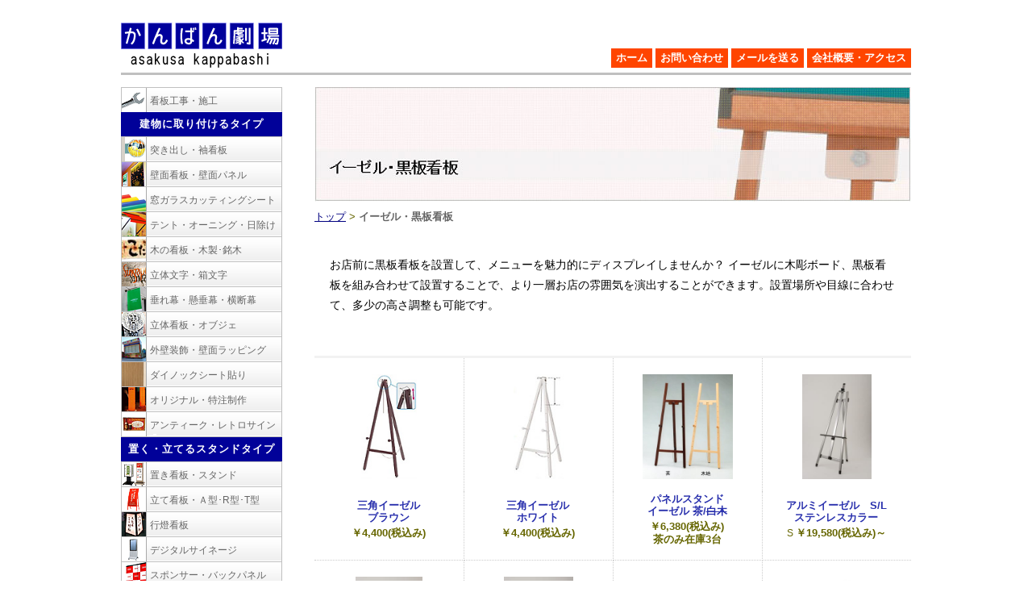

--- FILE ---
content_type: text/html
request_url: https://www.kanbangekijyou.com/i-zerutop.htm
body_size: 7180
content:
<!DOCTYPE HTML PUBLIC "-//W3C//DTD HTML 4.01 Transitional//EN" "http://www.w3.org/TR/html4/loose.dtd">
<html><!-- InstanceBegin template="/Templates/sab_temp.dwt" codeOutsideHTMLIsLocked="false" --><head>
<meta http-equiv="Content-Type" content="text/html; charset=Shift_JIS">
<title>イーゼル・黒板看板《かんばん劇場のかっぱ橋石山製作所》</title>
<!-- InstanceBeginEditable name="doctitle" -->
<meta name="keywords" content="イーゼル,黒板看板">
<meta name="description" content="[イーゼル・黒板看板]お店の前にメニューを飾るのはどうですか？ 木彫ボード・黒板と組み合わせてお客様を誘います。東京浅草かっぱ橋道具街 看板のかんばん劇場 石山製作所。">
<!-- InstanceEndEditable -->
<meta name="viewport" content="initial-scale=1.0,width=device-width">
<meta name="format-detection" content="telephone=no">
<meta http-equiv="Content-Style-Type" content="text/css">
<!--[if lt IE 9]>
<script src="http://css3-mediaqueries-js.googlecode.com/svn/trunk/css3-mediaqueries.js"></script>
<![endif]-->
<link rel="stylesheet" href="kanbangekijyou.css" type="text/css" media="only screen and (min-width:481px)">
<link rel="stylesheet" href="title.css" type="text/css" media="only screen and (min-width:481px)">
<link rel="stylesheet" href="shouhin.css" type="text/css" media="only screen and (min-width:481px)">
<link rel="stylesheet" href="kanbangekijyou-s.css" type="text/css" media="only screen and (max-width:480px)">
<link rel="stylesheet" href="title-s.css" type="text/css" media="only screen and (max-width:480px)">
<link rel="stylesheet" href="shouhin-s.css" type="text/css" media="only screen and (max-width:480px)">
<link rel="stylesheet" href="sekourei.css" type="text/css" media="only screen and (min-width:481px)">
<script src="https://ajax.googleapis.com/ajax/libs/jquery/1.11.0/jquery.min.js"></script>
<script type="text/javascript" src="toggle.js"></script>
<!-- InstanceBeginEditable name="head" -->
<!-- InstanceEndEditable -->
<!-- InstanceParam name="pagetitle" type="text" value="イーゼル・黒板看板" -->
</head>
<body>
<div id="wrapperBox">
  <div class="headerBox-s">
		<ul class="mobileheader">
			<li>かんばん劇場 (有)石山製作所</li>
			<li><a href="#" id="panel-btn"><span id="panel-btn-icon"></span></a></li>
		</ul>
		<ul class="s_icon">
			<li><a href="index.html">ホーム</a></li>
			<li><a href="sekou.htm">施工の流れ</a></li>
			<li><a href="kaisha.htm">会社案内</a></li>
			<li><a href="nedan.htm">工事の料金</a></li>
			<li><a href="sekourei.htm">施工事例</a></li>
			<li><a href="tel:03-3842-1480" id="mobtel"><img src="phone44b.png" width="44" height="44"></a></li>
			<li><a href="mailto:info@kanbangekijyou.com" id="mobmail"><img src="mail44b.png" width="44" height="44"></a></li>
		</ul>
		<!-- #headerBox-s --></div>
		
	<div id="headerBoxSub">	
		<div id="headerLink"><a href="index.html">ホーム</a>  <a href="chumon.htm">お問い合わせ</a>  <a href="mailto:info@kanbangekijyou.com">メールを送る</a>  <a href="kaisha.htm">会社概要・アクセス</a></div>
		<!-- #headerBox --></div>
		
	<div id="containerBox">
		<div id="mainBox"><!-- InstanceBeginEditable name="sub_header" -->
			<img src="subtitle_i-zerutop.jpg" width="740" height="142" border="0">		<!-- InstanceEndEditable -->
			<div class="pankuzu"><a href="index.html">トップ</a> &gt; <!-- InstanceBeginEditable name="pankuzu" --><!-- InstanceEndEditable --><h1>イーゼル・黒板看板</h1></div>
			<!-- InstanceBeginEditable name="content" --> <br>
			<div class="check">お店前に黒板看板を設置して、メニューを魅力的にディスプレイしませんか？ イーゼルに木彫ボード、黒板看板を組み合わせて設置することで、より一層お店の雰囲気を演出することができます。設置場所や目線に合わせて、多少の高さ調整も可能です。</div>
			<div class="kakakutable"><table class="shouhin_mini">
				<tbody>
					<tr>
<td class="pic"><a href="i-zeru1.htm#1"><img src="i-zeru-02.jpg" width="84" height="160" border="0" alt="イーゼルの写真"></a></td>
<td class="pic"><a href="i-zeru1.htm#1"><img src="201802260006.jpg" width="76" height="160" border="0"></a></td>
<td class="pic"><a href="i-zeru1.htm#2"><img src="image048.jpg" width="140" height="162" border="0"></a></td>
<td class="pic_4th"><a href="i-zeru1.htm#3"><img src="i-zeru058.jpg" width="120" height="180" border="0"></a></td>
					</tr>
					<tr>
<td class="border_right">
<table class="shouhin_in_mini">
								<tbody>
									<tr>
										<td class="hinban">三角イーゼル<br>
                    ブラウン</td>
									</tr>
									<tr>
										<td class="price">￥4,400(税込み)</td>
</tr>
								</tbody>
							</table>
</td>
<td class="border_right">
<table class="shouhin_in_mini">
								<tbody>
									<tr>
<td class="hinban">三角イーゼル<br>
                    ホワイト</td>
</tr>
									<tr>
<td class="price">￥4,400(税込み)</td>
</tr>
								</tbody>
							</table>
</td>
<td class="border_right">
<table class="shouhin_in_mini">
								<tbody>
									<tr>
										<td class="hinban">パネルスタンド<br>
                    イーゼル 茶/<s>白木</s></td>
									</tr>
									<tr>
										<td class="price">￥6,380(税込み)<br>茶のみ在庫3台</td>
</tr>
								</tbody>
							</table>
</td>
<td class="4th"><table class="shouhin_in_mini">
								<tbody>
									<tr>
<td class="hinban">アルミイーゼル　S/L<br>
											ステンレスカラー</td>
</tr>
									<tr>
<td class="price"><span class="px12">S </span>￥19,580(税込み)～</td>
</tr>
								</tbody>
							</table></td>
					</tr>
<tr>
<td class="pic"><a href="i-zeru1.htm#3"><img src="i-zeru060.jpg" width="114" height="180" border="0"></a></td>
<td class="pic"><a href="i-zeru1.htm#3"><img src="i-zeru061.jpg" width="121" height="180" border="0"></a></td>
<td class="pic"><a href="i-zeru1.htm#4"><img src="i-zeru0221.jpg" width="93" height="187" border="0"></a></td>
<td class="pic_4th"><a href="i-zeru1.htm#5"><img src="i-zeru0241.jpg" width="92" height="180" border="0"></a></td>
					</tr>
					<tr>
<td class="border_right">
<table class="shouhin_in_mini">
								<tbody>
									<tr>
										<td class="hinban">アルミイーゼル　S/L<br>
											ブラック</td>
									</tr>
									<tr>
										<td class="price"><span class="px12">S </span>￥19,580(税込み)～</td>
									</tr>
								</tbody>
							</table>
</td>
<td class="border_right"><table class="shouhin_in_mini">
								<tbody>
									<tr>
<td class="hinban">アルミイーゼル　S/L<br>
											ゴールド</td>
</tr>
									<tr>
<td class="price"><span class="px12">S </span>￥19,580(税込み)～</td>
</tr>
								</tbody>
							</table></td>
<td class="border_right">
<table class="shouhin_in_mini">
								<tbody>
									<tr>
										<td class="hinban">アプローチスタンドA<br>
											<span class="px12">（パネル無し）</span></td>
									</tr>
									<tr>
										<td class="price">￥6,930(税込み)</td>
</tr>
								</tbody>
							</table>
</td>
<td class="4th"><table class="shouhin_in_mini">
								<tbody>
									<tr>
<td class="hinban">アプローチスタンドB<br>
											<span class="px12">（パネル無し）</span></td>
</tr>
									<tr>
<td class="price">￥6,930(税込み)</td>
</tr>
								</tbody>
							</table></td>
					</tr>
<tr>
						<td class="pic"><a href="i-zeru1.htm#6"><img src="i-zeru0561.jpg" width="152" height="138" border="0"></a></td>
						<td class="pic"><a href="i-zeru1.htm#7"><img src="i-zeru072.jpg" width="135" height="105" border="0"></a></td>
<td class="pic"><a href="i-zeru1.htm#8"><img src="i-zeru073.jpg" width="130" height="111" border="0"></a></td>
<td class="pic_4th"><a href="i-zeru1.htm#9"><img src="i-zeru0151.jpg" width="102" height="179" border="0"></a></td>
					</tr>
					<tr>
						<td class="border_right"><table class="shouhin_in_mini">
								<tbody>
									<tr>
										<td class="hinban">ホワイトボード S/L/LL</td>
									</tr>
									<tr>
										<td class="price"><span class="px12">S　</span>4,290(税込み)～</td>
									</tr>
								</tbody>
							</table></td>
						<td class="border_right">
<table class="shouhin_in_mini">
<tbody>
<tr>
<td class="hinban">メニューボード<br>
											スチールホワイト</td>
</tr>
<tr>
<td class="price">￥6,050(税込み)</td>
</tr>
</tbody>
</table>
</td>
<td class="border_right">
<table class="shouhin_in_mini">
								<tbody>
									<tr>
										<td class="hinban">メニューボード<br>
											黒板</td>
									</tr>
									<tr>
										<td class="price">￥6,050(税込み)</td>
</tr>
								</tbody>
							</table>
</td>
<td class="4th"><table class="shouhin_in_mini">
								<tbody>
									<tr>
<td class="hinban">イーゼルスタンド<br>
											グラインC S/L</td>
</tr>
									<tr>
<td class="price"><span class="px12">S </span>￥17,380(税込み)～</td>
</tr>
								</tbody>
							</table></td>
					</tr>
					<tr>
<td class="pic"><a href="i-zeru1.htm#10"><img src="i-zeru014.gif" width="140" height="75" border="0"></a></td>
<td class="pic"><a href="i-zeru1.htm#11"><img src="i-zeru082.jpg" width="140" height="104" border="0"></a></td>
<td class="pic"><a href="i-zeru1.htm#12"><img src="i-zeru089.jpg" width="56" height="120" border="0"></a></td>
<td class="pic_4th"><a href="i-zeru1.htm#13"><img src="i-zeru090.jpg" width="49" height="120" border="0"></a></td>
					</tr>
					<tr>
<td class="border_right">
<table class="shouhin_in_mini">
								<tbody>
									<tr>
										<td class="hinban">ポスターパネル<br>
											FO-B1/A1/B2</td>
									</tr>
									<tr>
										<td class="price"><span class="px12">B1　</span>￥9,900(税込み)～</td>
									</tr>
								</tbody>
							</table>
</td>
<td class="border_right"><table class="shouhin_in_mini">
								<tbody>
									<tr>
<td class="hinban">ポスターパネル<br>
											FOS-A2/A3/A4</td>
</tr>
									<tr>
<td class="price"><span class="px12">A4　</span>￥3,465(税込み)～</td>
</tr>
								</tbody>
							</table></td>
<td class="border_right">
<table class="shouhin_in_mini">
								<tbody>
									<tr>
										<td class="hinban">FKEX-206</td>
									</tr>
									<tr>
										<td class="price"><s>￥11,440(税込み)</s> 廃番</td>
</tr>
								</tbody>
							</table>
</td>
<td class="4th"><table class="shouhin_in_mini">
								<tbody>
									<tr>
<td class="hinban">FKEX-208</td>
</tr>
									<tr>
<td class="price">￥12,320(税込み)</td>
</tr>
								</tbody>
							</table>
							<img src="spacer.gif" width="1" height="1" border="0"></td>
					</tr>
					<tr>
<td class="pic"><a href="i-zeru1.htm#14"><img src="i-zeru091.jpg" width="49" height="120" border="0"></a></td>
<td class="pic"><a href="i-zeru1.htm#15"><img src="i-zeru092.jpg" width="57" height="120" border="0"></a></td>
<td class="pic"><a href="i-zeru1.htm#16"><img src="i-zeru093.jpg" width="62" height="120" border="0"></a></td>
<td class="pic_4th"><a href="i-zeru1.htm#17"><img src="i-zeru094.jpg" width="64" height="120" border="0"></a></td>
					</tr>
					<tr>
<td class="border_right">
<table class="shouhin_in_mini">
								<tbody>
									<tr>
										<td class="hinban">FKEX-210</td>
									</tr>
									<tr>
										<td class="price">￥13,200(税込み)</td>
</tr>
								</tbody>
							</table>
</td>
<td class="border_right"><table class="shouhin_in_mini">
								<tbody>
									<tr>
<td class="hinban">FKEX-120</td>
</tr>
									<tr>
<td class="price"><s>￥20,592(税込み)</s> 廃番</td>
</tr>
								</tbody>
							</table></td>
<td class="border_right">
<table class="shouhin_in_mini">
								<tbody>
									<tr>
										<td class="hinban">FKEX-140</td>
									</tr>
									<tr>
										<td class="price">
<div class="l_f9">￥22,616(税込み)</div>
</td>
									</tr>
								</tbody>
							</table>
</td>
<td class="4th"><table class="shouhin_in_mini">
								<tbody>
									<tr>
<td class="hinban">FKEX-160</td>
</tr>
									<tr>
<td class="price">￥24,640(税込み)</td>
</tr>
								</tbody>
							</table></td>
					</tr>
					<tr>
<td class="pic"><a href="i-zeru1.htm#18"><img src="i-zeru095.jpg" width="115" height="120" border="0"></a></td>
<td class="pic"><a href="i-zeru1.htm#19"><img src="i-zeru099.jpg" width="54" height="120" border="0"></a></td>
						<td class="pic"><a href="i-zeru1.htm#20"><img src="i-zeru100.jpg" width="62" height="120" border="0"></a></td>
						<td class="pic_4th"><a href="i-zeru1.htm#21"><img src="i-zeru101.jpg" width="52" height="120" border="0"></a></td>
					</tr>
					<tr>
<td class="border_right">
<table class="shouhin_in_mini">
								<tbody>
									<tr>
										<td class="hinban">FKEX-168</td>
									</tr>
									<tr>
										<td class="price">￥43,824(税込み)</td>
									</tr>
								</tbody>
							</table>
</td>
<td class="border_right"><table class="shouhin_in_mini">
								<tbody>
									<tr>
<td class="hinban">FKEX-199</td>
</tr>
									<tr>
<td class="price"><s>￥23,408(税込み)</s> 廃番</td>
</tr>
								</tbody>
							</table></td>
						<td class="border_right">
<table class="shouhin_in_mini">
<tbody>
<tr>
<td class="hinban">FKCSX-101</td>
</tr>
<tr>
<td class="price"><s>￥17,424(税込み)</s> 廃番</td>
</tr>
</tbody>
</table>
</td>
						<td class="4th">
<table class="shouhin_in_mini">
<tbody>
<tr>
<td class="hinban">FKCSX-102</td>
</tr>
<tr>
<td class="price"><s>￥17,424(税込み)</s> 廃番</td>
</tr>
</tbody>
</table>
</td>
					</tr>
<tr>
<td class="pic"><a href="i-zeru1.htm#22"><img src="i-zeru102.jpg" width="59" height="120" border="0"></a></td>
<td class="pic"><a href="i-zeru1.htm#23"><img src="i-zeru103.jpg" width="60" height="120" border="0"></a></td>
<td class="pic"><a href="i-zeru1.htm#24"><img src="i-zeru109.jpg" width="58" height="120" border="0"><br>
              </a></td>
<td class="pic_4th"></td>
					</tr>
					<tr>
<td class="border_right">
<table class="shouhin_in_mini">
								<tbody>
									<tr>
										<td class="hinban">FKCSX-201</td>
									</tr>
									<tr>
										<td class="price"><s>￥14,784(税込み)</s> 廃番</td>
</tr>
								</tbody>
							</table>
</td>
<td class="border_right">
<table class="shouhin_in_mini">
								<tbody>
									<tr>
										<td class="hinban">FKCSX-202</td>
									</tr>
									<tr>
										<td class="price"><s>￥14,784(税込み)</s> 廃番</td>
</tr>
								</tbody>
							</table>
</td>
<td class="border_right">
            <table class="shouhin_in_mini">
								<tbody>
									<tr>
										<td class="hinban">FKES-180</td>
									</tr>
									<tr>
										<td class="price">￥27,192(税込み)</td>
									</tr>
								</tbody>
							</table>
            </td>
<td class="4th"></td>
					</tr>
</tbody>
			</table></div>
			<div class="check"><b class="bbrown">黒板、ポスターパネル、パネルサインでお店を彩る</b><br>
イーゼルは、黒板、ポスターパネル、パネルサインなど様々なツールを掲示できる便利なアイテムです。<br>
<b class="bbrown">木製とアルミ、2つの素材</b><br>
イーゼルは、温かみのある木製タイプと、軽量で持ち運びやすいアルミ製タイプがあります。用途や設置場所に合わせて、お好みの素材をお選びください。<br>
<b class="bbrown">ダイニングからネイルサロンまで、幅広いシーンで活躍</b><br>
ダイニングキッチン、カフェ、レストラン、美容院、エステサロン、ショールーム、ネイルサロンなど、様々な業種でイーゼルが活用されています。<br>
<b class="bbrown">手軽に書き換えられる魅力</b><br>
黒板看板は、広告内容を手軽に書き換えられるため、ランチメニューのお知らせなど、タイムリーな情報発信に最適です。<br>
<b class="bbrown">シンプルな形状で好印象</b><br>
黒板看板は、形状がシンプルで優しいイメージがあり、お客様に好印象を与えます。どんな店舗にも合わせやすく、飽きがこないデザインです。<br>
<b class="bbrown">イーゼルで、お店の魅力をアップグレード</b><br>
イーゼルを導入することで、お店の雰囲気を演出したり、メニューや情報を分かりやすく伝えたりすることができます。<br>
ぜひ、イーゼルを活用してお店の魅力をアップグレードしてください。</div>
			<p class="totop"><a href="#">このページの一番上へ</a></p>
			<!-- InstanceEndEditable --><div class="check">
 【関連情報】<br>
  <!-- InstanceBeginEditable name="kanrenlink" --><!-- InstanceEndEditable -->
      <a href="nedan.htm">看板の値段・工事の料金表はこちら</a><br>
      <a href="sekourei.htm">100件以上掲載の施工事例・実績はこちら</a><br>
      <a href="sekou.htm">お問合せから施工完了までのご説明はこちら</a><br>
      <br>      
<a href="#">このページの一番上へ</a>

</div>

<br><a href="kaisha.htm#03"><img src="subfooterbanner.jpg" width="700" height="110" border="0"></a><br><br><!-- #mainBox --></div>
		<div id="linkListBox_index"><!-- #BeginLibraryItem "/Library/Untitled.lbi" -->
<ul class="left_link_menu1">
	<li class="llm37"><a href="sekourei.htm">看板工事・施工</a></li>	
	<li class="left_link_menu_t">建物に取り付けるタイプ</li>
	<li class="llm01"><a href="sodetop1.htm">突き出し・袖看板</a></li>
	<li class="llm02"><a href="hekimentop.htm">壁面看板・壁面パネル</a></li>
	<li class="llm04"><a href="garasutop.htm">窓ガラスカッティングシート</a></li>
	<li class="llm07"><a href="tentotop.htm">テント・オーニング・日除け</a></li>	
	<li class="llm05"><a href="meibokutop.htm">木の看板・木製･銘木</a></li>
	<li class="llm03"><a href="channelmoji.htm">立体文字・箱文字</a></li>
    <li class="llm06"><a href="taremaku.htm">垂れ幕・懸垂幕・横断幕</a></li>
    <li class="llm46"><a href="rittai.htm">立体看板・オブジェ</a></li>
    <li class="llm45"><a href="gaihekisousyoku.htm">外壁装飾・壁面ラッピング</a></li>
    <li class="llm44"><a href="dinocsheet.htm">ダイノックシート貼り</a></li>
	<li class="llm08"><a href="tokuchutop.htm">オリジナル・特注制作</a></li>
    <li class="llm20"><a href="mokuchoutop.htm">アンティーク・レトロサイン</a></li>
	<li class="left_link_menu_t">置く・立てるスタンドタイプ</li>
	<li class="llm11"><a href="okitop.htm">置き看板・スタンド</a></li>
	<li class="llm09"><a href="standtop.htm">立て看板・Ａ型･R型･T型</a></li>
    <li class="llm47"><a href="andon.htm">行燈看板</a></li>
    <li class="llm13"><a href="d-signage.htm">デジタルサイネージ</a></li>
    <li class="llm16"><a href="panel.htm">スポンサー・バックパネル</a></li>
	<li class="llm12"><a href="menyutop.htm">メニュースタンド・案内板</a></li>
    <li class="llm17"><a href="ledtop.htm">ＬＥＤサイン・電光看板</a></li>		
	<li class="left_link_menu_t">立てかける・飾るタイプ</li>
	<li class="llm18"><a href="neontop.htm">ネオンサイン・ネオン看板</a></li>
	<li class="llm19"><a href="plate.htm">プレートサイン</a></li>
	<li class="left_link_menu_t">その他のタイプ</li>
    <li class="llm22"><a href="tokka-4.htm">ソフトクリームサイン</a></li>
	<li class="llm21"><a href="risaikuru2.htm" class="left_link_menu_re">中古看板・リサイクル</a></li>
	<li class="llm34"><a href="kakimoji.htm">書き文字サイン</a></li>
	<li class="llm23"><a href="acril.htm">アクリルサイン</a></li>
	<li class="llm39"><a href="tegaki.htm">イラスト・手書き看板</a></li>
	
<!--	
	<li class="llm10"><a href="../planstand.htm">不動産物件立て案内サイン</a></li>	
	<li class="llm14"><a href="../i-zerutop.htm">イーゼル・黒板</a></li>
	<li class="llm24"><a href="../magnetsheet.htm">マグネットシートサイン</a></li>
	<li class="llm35"><a href="../rittai.htm">立体看板・オブジェ</a></li>
	<li class="llm41"><a href="../aging.htm">エイジング塗装サイン</a></li>
	<li class="llm42"><a href="../kabegami.htm">インクジェット壁紙サイン</a></li>
    <li class="llm48"><a href="../booth.htm">ブース制作・折り畳みブース</a></li>
	 -->
</ul>
<div class="kensaku">
	<div class="block_outer">
		<div id="cse-search-form"></div>
	</div>
	<script src="http://www.google.co.jp/jsapi" type="text/javascript"></script> 
	<script type="text/javascript">
google.load('search', '1', {language : 'ja'});
google.setOnLoadCallback(function() {
var customSearchOptions = {};  var customSearchControl = new google.search.CustomSearchControl('014549150543221282121:6bvlvoo0z1y', customSearchOptions);
customSearchControl.setResultSetSize(google.search.Search.FILTERED_CSE_RESULTSET);
var options = new google.search.DrawOptions();
options.enableSearchboxOnly('http://www.kanbangekijyou.com/search.htm', 'q');
customSearchControl.draw('cse-search-form', options);
}, true);
</script> 
</div>
<!-- #EndLibraryItem --><!-- #linkListBox --></div>
		<!-- #containerBox --></div>
<p class="pagetop"><a href="#">▲</a></p><!-- #BeginLibraryItem "/Library/footerBox.lbi" -->
<div id="footerBox_index">
<table class="table_index_map">
<tbody>
<tr>
<td class="cell1">
<b>その他の看板</b><br>
<a href="booth.htm">ブース制作・折り畳みブース</a><br>
<a href="floorsign.htm">フロアサインシート</a><br>
<a href="saigai.htm">災害対策用サイン</a><br>
<a href="aging.htm">エイジング塗装サイン</a><br>
<a href="i-zerutop.htm">イーゼル・黒板</a><br>
<a href="kabegami.htm">インクジェット壁紙サイン</a><br>
<a href="magnetsheet.htm">マグネットシートサイン</a><br>
<a href="kanbancase.htm">展示会ディスプレイサインケース</a><br>
<a href="keijiban.htm">掲示板サイン</a><br>
<a href="share.htm">シェア看板</a><br>
<a href="jiritsukanban.htm">自立看板</a><br>
<a href="touyakanban.htm">塔屋看板・屋上看板</a><br>
<a href="mekakushisheet.htm">目隠しシート・フォグラスシート・ウィンドウフィルム・曇りガラスシート</a><br>
</td>
<td class="cell4">
<b>業種別施工例・デザイン</b><br>
<a href="bar.htm">スナック・バー</a><br>
<a href="salon.htm">サロン・美容院</a><br>
<a href="office.htm">企業・オフィス</a><br>
<a href="gakushujuku.htm">学習塾・習い事</a><br>
<a href="izakaya.htm">居酒屋</a><br>
<a href="washoku.htm">和食屋</a><br>
<a href="cafe.htm">カフェ・喫茶店</a><br>
<a href="chuka.htm">中華屋・ラーメン屋</a><br>
<a href="hospital.htm">病院・薬局</a><br>
<a href="shikaiin.htm">歯科医院</a><br>
<a href="boutique.htm">ブティック</a><br>
<a href="restaurant.htm">レストラン・飲食店</a><br>
<a href="yakiniku.htm">焼肉屋</a><br>
<a href="soba.htm">蕎麦・うどん屋</a><br>
<a href="sushi.htm">すし屋の看板</a><br>
<a href="sekkotsuin.htm">接骨院･整骨院</a><br>
<a href="spa.htm">スパ・マッサージ・エステ</a><br>
<a href="supar.htm">スーパー・ショップ・その他</a><br>
<a href="okonomiyaki.htm">お好み焼き店</a><br>
<a href="karaoke.htm">カラオケ・娯楽</a><br>
</td>
<td class="cell2">
<b>その他のサービス</b><br>
<a href="keikoutou.htm">LED化・蛍光灯交換</a><br>
<a href="shuri.htm">看板の修理と修復、原状回復</a><br>
<a href="tekkyo.htm">看板の撤去</a><br>
<a href="tenken.htm">看板の点検</a><br>
<a href="rental.htm">看板のレンタル</a><br>
<a href="kaitori.htm">看板のお引取・お買取</a><br>
<a href="option.htm">オプション</a><br>
<a href="hansoku.htm">筆文字デザイン</a><br>
<br>
<b>初めての方は</b><br>
<a href="nedan.htm">値段・工事の料金</a><br>
<a href="merit.htm">看板のメリット・デメリット</a><br>
<a href="sekourei.htm">施工事例・実績</a><br>
<a href="sekou.htm">施工の流れ</a><br>
<a href="adobaisutop.htm">看板についてのアドバイス</a><br>
<a href="shitsumon.htm">よくあるご質問</a><br>
<a href="kanbantop.htm">看板を探そう</a><br>
<a href="tokka-6.htm">アクセスランキング</a><br>
<a href="koe.htm">お客様の声</a><br>
<a href="houritsu.htm">看板に関わる法律・条例・制度</a><br>
</td>
<td class="cell3">
<b>Information</b><br>
<a href="kaisha.htm">会社概要・アクセス</a><br>
<a href="chumon.htm">お見積・ご注文</a><br>
<a href="privacypolicy.htm">プライバシーポリシー</a><br>
<a href="saitomapu.htm">サイトマップ</a><br>
<a href="link.htm">関連リンク</a><br>
<img src="link2kappa.gif" width="88" height="33" border="0" ><br>
<a href="asakusaten.html" class="index-asa-btn"><img src="header_botton.gif" width="142" height="31" border="0" id="headerbottonimg"></a>
<a href="https://displayshowcase.net/"><img src="banner1.jpg" width="301" height="99" border="0"></a><br>
<div class="px11">このWebサイト上の文章、写真などの著作物の全部、または一部を当サイトの了承なく複製、使用することを禁じます。<br><br>
(C)Copylight 2002 Ishiyama seisakusho co.,ltd all right reserved</div>
</td>
</tr>
</tbody>
</table>
<div class="footer03"><div class="footer03"><img src="logo01.jpg" width="260" height="80" border="0">
<br>有限会社 石山製作所</div>
</div>
<!-- #footerBox_index --></div>
<!-- #EndLibraryItem --><!-- #wrapperBox --></div>

<!-- アクセス解析 --> 
<!-- Google tag (gtag.js) -->
<script async src="https://www.googletagmanager.com/gtag/js?id=G-TJ150K4CW7"></script>
<script>
  window.dataLayer = window.dataLayer || [];
  function gtag(){dataLayer.push(arguments);}
  gtag('js', new Date());

  gtag('config', 'G-TJ150K4CW7');
</script>
<!-- アクセス解析ここまで -->
<!-- page topボタン -->
<script>
$(document).ready(function() {
  var pagetop = $('.pagetop');
    $(window).scroll(function () {
       if ($(this).scrollTop() > 100) {
            pagetop.fadeIn();
       } else {
            pagetop.fadeOut();
            }
       });
       pagetop.click(function () {
           $('body, html').animate({ scrollTop: 0 }, 500);
              return false;
   });
});
</script>
</body>
<!-- InstanceEnd --></html>

--- FILE ---
content_type: text/css
request_url: https://www.kanbangekijyou.com/kanbangekijyou.css
body_size: 11087
content:
@charset "Shift_JIS";
/* ブラウザ間の差異をなくすためのcss */

html {
	overflow-y: scroll;
}
body, div, dl, dt, dd, ul, ol, li, h1, h2, h3, h4, h5, h6, pre, form, fieldset, input, textarea, p, blockquote, th, td {
	margin: 0;
	padding: 0;
	font-size: 13px;
}
address, caption, cite, code, dfn, em, strong, th, var {
	font-style: normal;
}
table {
	border-collapse: collapse;
	border-spacing: 0;
}
caption, th {
	text-align: left;
}
q:before, q:after {
	content: '';
}
object, embed {
	vertical-align: top;
}
hr {
	border: 1px silver solid;
}
legend {
	display: none;
}
h1, h2, h3, h4, h5, h6 {
	font-size: 100%;
}
img, abbr, acronym, fieldset {
	border: 0;
	vertical-align: bottom;
}
li {
	list-style-type: none;
}
/* 基本フォント指定のcss */

body {
	font-family: verdana, "ヒラギノ角ゴ Pro W3", "Hiragino Kaku Gothic Pro", Osaka, "ＭＳ Ｐゴシック", "MS PGothic", Sans-Serif;
	font-size: 13px;
	line-height: 140%;
}
html>/**/body {
	font-size: 13px;
}
* + html body {
	font-family: "メイリオ", "Meiryo";
}
body {
	background-color : #fffff;
	color: #000000 ;   /* #666666 */
	text-align: center;
}
a {
	font-size:13px;
	text-decoration: none;
	color: #29618c;
}
a:hover {
	text-decoration: underline;
	color: #29618c;
}
h1 {

	color: #666666;
	font-size: 13px;
	display: inline;

}
.navy {
	color: navy !important;
}
.red {
	color: red;
}
.brown {
	color: #636500;
}
.orange {
	color: #ff6600;
}
.orange_kakomi {
	background-color: #ff6600;
	color: white;
	padding: 3px 6px;
}
.left {
	clear:both;
	text-align: left;
}
.right {
	clear:both;
	text-align: right;
}
.left_pad {
	text-align: left;
	padding:20px;
}
.px12 {
	font-size: 12px;
	font-weight: normal;
}
.px12red {
	font-size: 12px;
	font-weight: normal;
	color: red;
}
.px12_pad {
	font-size: 12px;
	font-weight: normal;
	padding-top: 4px;
	display: block;
}
.px11 {
	font-size: 11px;
	font-weight: normal;
}
.px20 {
	font-size: 20px;
}
.px26 {
	font-size: 26px;
}
.lh13{
	line-height: 1.3;
	text-align: left;
	padding: 10px 50px 0 50px ;
}
.pic3 img {
	padding: 4px;
}
.check {
	width: 95%;
	max-width: 740px;
	margin: 20px auto 30px auto;
	line-height: 180%;
	text-align: left;
	font-size: 14px;
}
.check a{
	
	font-size: 14px;
}
.blue_under {
	font-weight: bold;
	text-decoration: underline;
	color: #738eb5;
	display: block;
	padding: 30px 0 0 25px;
	font-size: 18px !important;
	text-align: left;
}
.sub_title{
	font-size:18px;
	background-color: #0E7AC4;
	padding: 20px;
	text-align: center;
	margin: 10px auto;
	color: white;
	font-weight: bold;
}
.sub_title a{
	font-size:18px;
	color: white;
	font-weight: bold;
}

.float {
	float: left;
	margin-right: 1em;
}
.float0 {
	float: left;
	padding: 0;
	margin: 0;
}
.	 {
	clear: both;
}
.center {
	width: 100%;
	text-align: center;
	margin: 20px auto 20px auto;
	line-height: 1.6em;
}
.center2 {
	width: 480px;
	text-align: center;
	margin: 10px auto 20px auto;
}
.center3 {
	width: 100%;
		text-align: center;
	margin: 10px auto 20px auto;
}
td.center{
	text-align: center;
}
table.chumon .center{
		text-align: center;		
}
ul.list_disc {
	list-style-type : disc !important;
	list-style-position : outside !important;
	margin : 0;
	padding : 4px 6px 4px 20px;
}
.list_disc li {
	list-style-type : disc !important;
	list-style-position : outside !important;
	line-height : 180%;
	padding : 3px 0;
}
ul.list_disc2 {
	list-style-type : disc !important;
	list-style-position : outside !important;
	margin : 0;
	padding : 4px 6px 8px 20px;
}
.list_disc2 li {
	list-style-type : disc !important;
	list-style-position : outside !important;
	line-height : 135%;
	padding : 3px 0;
}
.list_disc2 b {
	color: #00009c;
}
ul.list_number {
	list-style-type : decimal !important;
	list-style-position : outside !important;
	margin : 0;
	padding : 10px 10px 10px 40px;
}
.list_number li {
	list-style-type : decimal !important;
	list-style-position : outside !important;
	line-height : 130%;
	padding : 5px 0;
	color: #00009c;
}
.waku {
	padding: 6px;
	font-size: 12px;
	border: 1px solid silver;
	margin: 10px auto;
	width: 90%;
}
.waku3 {
    padding: 1em 1.5em;
    margin: 2em 0;
    background-color:#f4f9ff;/*背景色*/
    border:1px solid #84c1ff;/*枠線*/
    box-shadow: 0 2px 6px rgba(0, 0, 0, 0.3);/*影*/
    color:#000000;/*文字色*/
}
.waku3 p {
    margin: 0; 
    padding: 0;
}


.pad5 {
	padding: 5px;
}
/* レイアウト（枠組み）のcss */

#wrapperBox {
	width: 100%;
	margin: 0 auto;
}
/* index.htm用 */

.headerBox-s{
	display:none;
}
/* サブページ用 */
#headerBoxSub {
	width: 980px;  /* 920px */
	padding: 0;
	background: #ffffff;
	color: #000000; /* 666666 */
	margin: 0 auto;
	background-image : url(sub_header1.gif);
	height: 90px;
	background-repeat: no-repeat;
	background-position: left bottom;  /* center bottom */
	border-bottom : 3px solid silver;
}
#headerBoxSub_ask {
	width: 980px;  /* 920px */
	padding: 0;
	background: #ffffff;
	color: #000000;  /* 666666 */
	margin: 0 auto;
	background-image : url(sub_header2.gif); /* 浅草店用 */
	height: 90px;
	background-repeat: no-repeat;
	background-position: left bottom;  /* center bottom */
	border-bottom : 3px solid silver;
}
#containerBox {
		width: 980px;  /* 920px */
	margin: 0 auto;
}
#containerBox:after {
	height: 0;
	visibility: hidden;
	content: ".";
	display: block;
	clear: both;
}
#mainBox {
	float: right;
	width: 740px;  /* 700px */
	background: #ffffff;
	padding: 15px 0 0 0;
}
#linkListBox_index {
	float: left;
	width: 200px;
	background: white;
	text-align: left;
	margin-top: 15px;
}


#mainBox_index {
	float: right;
	width: 740px;  /* 700px */
	background: #ffffff;
	padding: 15px 0 0 0;
}

#linkListBox_ask {
	float: left;
	width: 200px;
	background: white;
	text-align: left;
	margin-top: 15px;
}

/* フッター */
#footerBox_index {
	width: 980px;  /* 920px */
	clear:both;
	background-color: #003399;
	margin: 0 auto;
}
table.table_index_map {
	border-collapse: collapse;
	border-spacing: 0;
}
table.table_index_map {
	width: 100%;
	background-color: #eeeeee;
}
.table_index_map td {
	vertical-align: top;
	padding: 30px 10px;
  width: 24%;
	text-align: left;
	line-height: 180%;
	box-sizing:border-box;
	display: inline-block;
}
.table_index_map .px11{
	line-height: 1.4;
}
.table_index_map td img{
	max-width: 100%;
	height: auto;
	padding: 10px 0 10px 0;
}
.table_index_map td a {
	font-size: 13px;
	
}
.table_index_map td b {
	font-size: 14px;
		display: inline-block;
		padding-bottom: 10px;
	

}
.table_index_map td.cell3{
	border-right: none;
}
.index_footer_link {
	width: 100%;
	padding: 5px 0 5px 0;
	background-color: #00009c; /*  #f7f7f7 */
	font-size: 12px;
	color: white;
}
.index_footer_link a {
	font-size: 12px;
	color : white;
}
.footer03 {
	background-color: #00009c;
  padding-top: 10px;
	padding-bottom: 10px;
}



/* エレベーターボタン */
.pagetop {
    display: none;
    position: fixed;
    bottom: 30px;
    right: 15px;
}
.pagetop a {
    display: block;
    background-color: #ccc;
    text-align: center;
    color: #222;
    font-size: 12px;
    text-decoration: none;
    padding: 5px 10px;
	filter:alpha(opacity=50);
    -moz-opacity: 0.5;
    opacity: 0.5;
}
.pagetop a:hover {
    display: block;
    background-color: #b2d1fb;
    text-align: center;
    color: #fff;
    font-size: 12px;
    text-decoration: none;
    padding:5px 10px;
	filter:alpha(opacity=50);
    -moz-opacity: 0.5;
    opacity: 0.5;
}




/* 左のリンクメニュー */

.left_link_menu1, .left_link_menu1 li, {
 margin: 0;
 padding: 0;
}
.left_link_menu1 li {
	list-style-type: none;
	border-bottom : 1px solid silver;
}
.left_link_menu1 a {
	padding: 7px 0px 7px 35px;
	width: 163px;
	height: 16px;
	display: block;
	text-decoration: none;
	color: #666666;
	letter-spacing: 0px;
	font-size:12px;
	border-right: 1px solid silver;
	border-left: 1px solid silver;
}
.left_link_menu1 a:hover, .left_link_menu1 ul a:hover {
	color: navy;
	filter:alpha(opacity=60);
	opacity:0.60;
	-moz-opacity:0.60;
}
.left_link_menu3, .left_link_menu3 li, .left_link_menu3 li a {
	margin: 0;
	padding: 0;
}
.left_link_menu3 li {
	list-style-type: none;
	border-bottom : 1px solid silver;
}
.left_link_menu3 a {
	width: 198px;
	border-right: 1px solid silver;
	border-left: 1px solid silver;
}
.left_link_menu3 li a {
	text-decoration: none;
	display: block;
	width: 182px;
	color: #666666;
	font-size:12px;
	padding: 1px 0 1px 16px;
	margin: 0;
	background-color: #f2f2f2;
	background-image : url(listmark.gif);
	background-repeat: no-repeat;
	background-position: 6px center;
}
.left_link_menu3 li a:hover {
	text-decoration: none;
	color: navy;
	background-color: #a5a2de;
	background-image : url(listmark.gif);
	background-repeat: no-repeat;
	background-position: 6px center;
}
.left_link_menu1 .left_link_menu_t {
	color: white;
	background-color: #010199;
	margin: 0;
	font-weight: bold;
	width: 188px;
	list-style-type: none;
	text-align: center;
	height: 18px;
	padding: 6px;
	letter-spacing: 1px;
}

#linkListBox_ask .left_link_menu1 .left_link_menu_t {
	color: white;
	background-color: #009a00;
	margin: 0;
	font-weight: bold;
	width: 188px;
	list-style-type: none;
	text-align: center;
	height: 18px;
	padding: 6px;
	letter-spacing: 1px;
}
.left_link_menu3 .left_link_menu_t {
	color: white;
	background-color: #010199;
	margin: 0;
	font-weight: bold;
	width: 188px;
	list-style-type: none;
	text-align: center;
	height: 18px;
	padding: 6px;
	letter-spacing: 1px;
}
li.llm37 {
	margin: 0;
	list-style-type: none;
	height: 29px;
	width: 200px;
	border-top : 1px solid silver;
}
li.left_link_menu_ks {
	margin: 0;
	list-style-type: none;
	height: 29px;
	width: 200px;
		border-top : 1px solid silver;
}
li.left_link_menu_ks a {
	background-image : url(llm00.png);
	background-repeat: no-repeat;
	background-position: top left;
	background-color: #f3f3f3;
}
.left_link_menu1 .llm01 a {
	background-image : url(llm01.png);
	background-repeat: no-repeat;
	background-position: top left;
	background-color: #f3f3f3;
}
.left_link_menu1 .llm02 a {
	background-image : url(llm02.png);
	background-repeat: no-repeat;
	background-position: top left;
	background-color: #f3f3f3;
}
.left_link_menu1 .llm03 a {
	background-image : url(llm03.png);
	background-repeat: no-repeat;
	background-position: top left;
	background-color: #f3f3f3;
}
.left_link_menu1 .llm04 a {
	background-image : url(llm04.png);
	background-repeat: no-repeat;
	background-position: top left;
	background-color: #f3f3f3;
}
.left_link_menu1 .llm05 a {
	background-image : url(llm05.png);
	background-repeat: no-repeat;
	background-position: top left;
	background-color: #f3f3f3;
}
.left_link_menu1 .llm06 a {
	background-image : url(llm06.png);
	background-repeat: no-repeat;
	background-position: top left;
	background-color: #f3f3f3;
}
.left_link_menu1 .llm07 a {
	background-image : url(llm07.png);
	background-repeat: no-repeat;
	background-position: top left;
	background-color: #f3f3f3;
}
.left_link_menu1 .llm08 a {
	background-image : url(llm08.png);
	background-repeat: no-repeat;
	background-position: top left;
	background-color: #f3f3f3;
}
.left_link_menu1 .llm09 a {
	background-image : url(llm09.png);
	background-repeat: no-repeat;
	background-position: top left;
	background-color: #f3f3f3;
}
.left_link_menu1 .llm10 a {
	background-image : url(llm10.png);
	background-repeat: no-repeat;
	background-position: top left;
	background-color: #f3f3f3;
}
.left_link_menu1 .llm11 a {
	background-image : url(llm11.png);
	background-repeat: no-repeat;
	background-position: top left;
	background-color: #f3f3f3;
}
.left_link_menu1 .llm12 a {
	background-image : url(llm12.png);
	background-repeat: no-repeat;
	background-position: top left;
	background-color: #f3f3f3;
}
.left_link_menu1 .llm13 a {
	background-image : url(llm13.png);
	background-repeat: no-repeat;
	background-position: top left;
	background-color: #f3f3f3;
}
.left_link_menu1 .llm14 a {
	background-image : url(llm14.png);
	background-repeat: no-repeat;
	background-position: top left;
	background-color: #f3f3f3;
}
.left_link_menu1 .llm15 a {
	background-image : url(llm15.png);
	background-repeat: no-repeat;
	background-position: top left;
	background-color: #f3f3f3;
}
.left_link_menu1 .llm16 a {
	background-image : url(llm16.png);
	background-repeat: no-repeat;
	background-position: top left;
	background-color: #f3f3f3;
}
.left_link_menu1 .llm17 a {
	background-image : url(llm17.png);
	background-repeat: no-repeat;
	background-position: top left;
	background-color: #f3f3f3;
}
.left_link_menu1 .llm18 a {
	background-image : url(llm18.png);
	background-repeat: no-repeat;
	background-position: top left;
	background-color: #f3f3f3;
}
.left_link_menu1 .llm19 a {
	background-image : url(llm19.png);
	background-repeat: no-repeat;
	background-position: top left;
	background-color: #f3f3f3;
}
.left_link_menu1 .llm20 a {
	background-image : url(llm20.png);
	background-repeat: no-repeat;
	background-position: top left;
	background-color: #f3f3f3;
}
.left_link_menu1 .llm21 a {
	background-image : url(llm21.png);
	background-repeat: no-repeat;
	background-position: top left;
	background-color: #f3f3f3;
}
.left_link_menu1 .llm22 a {
	background-image : url(llm22.png);
	background-repeat: no-repeat;
	background-position: top left;
	background-color: #f3f3f3;
}
.left_link_menu1 .llm23 a {
	background-image : url(llm23.png);
	background-repeat: no-repeat;
	background-position: top left;
	background-color: #f3f3f3;
}
.left_link_menu1 .llm24 a {
	background-image : url(llm24.png);
	background-repeat: no-repeat;
	background-position: top left;
	background-color: #f3f3f3;
}
.left_link_menu1 .llm25 a {
	background-image : url(llm25.png);
	background-repeat: no-repeat;
	background-position: top left;
	background-color: #f3f3f3;
}
.left_link_menu1 .llm26 a {
	background-image : url(llm26.png);
	background-repeat: no-repeat;
	background-position: top left;
	background-color: #f3f3f3;
}
.left_link_menu1 .llm27 a {
	background-image : url(llm27.png);
	background-repeat: no-repeat;
	background-position: top left;
	background-color: #f3f3f3;
}
.left_link_menu1 .llm28 a {
	background-image : url(llm28.png);
	background-repeat: no-repeat;
	background-position: top left;
	background-color: #f3f3f3;
}
.left_link_menu1 .llm29 a {
	background-image : url(llm29.png);
	background-repeat: no-repeat;
	background-position: top left;
	background-color: #f3f3f3;
}
.left_link_menu1 .llm30 a {
	background-image : url(llm30.png);
	background-repeat: no-repeat;
	background-position: top left;
	background-color: #f3f3f3;
}
.left_link_menu1 .llm31 a {
	background-image : url(llm31.png);
	background-repeat: no-repeat;
	background-position: top left;
	background-color: #f3f3f3;
}
.left_link_menu1 .llm32 a {
	background-image : url(llm32.png);
	background-repeat: no-repeat;
	background-position: top left;
	background-color: #f3f3f3;
}
.left_link_menu1 .llm33 a {
	background-image : url(llm33.png);
	background-repeat: no-repeat;
	background-position: top left;
	background-color: #f3f3f3;
}
.left_link_menu1 .llm34 a {
	background-image : url(llm34.png);
	background-repeat: no-repeat;
	background-position: top left;
	background-color: #f3f3f3;
}
.left_link_menu1 .llm35 a {
	background-image : url(llm35.png);
	background-repeat: no-repeat;
	background-position: top left;
	background-color: #f3f3f3;
}
.left_link_menu1 .llm36 a {
	background-image : url(llm36.png);
	background-repeat: no-repeat;
	background-position: top left;
	background-color: #f3f3f3;
}
.left_link_menu1 .llm37 a {
	background-image : url(llm26.png);
	background-repeat: no-repeat;
	background-position: top left;
	background-color: #f3f3f3;
}
.left_link_menu1 .llm38 a {
	background-image : url(llm37.png);
	background-repeat: no-repeat;
	background-position: top left;
	background-color: #f3f3f3;
}
.left_link_menu1 .llm39 a {
	background-image : url(llm39.png);
	background-repeat: no-repeat;
	background-position: top left;
	background-color: #f3f3f3;
}
.left_link_menu1 .llm40 a {
	background-image : url(llm40.png);
	background-repeat: no-repeat;
	background-position: top left;
	background-color: #f3f3f3;
}
.left_link_menu1 .llm41 a {
	background-image : url(llm41.png);
	background-repeat: no-repeat;
	background-position: top left;
	background-color: #f3f3f3;
}
.left_link_menu1 .llm42 a {
	background-image : url(llm42.png);
	background-repeat: no-repeat;
	background-position: top left;
	background-color: #f3f3f3;
}
.left_link_menu1 .llm43 a {
	background-image : url(llm43.png);
	background-repeat: no-repeat;
	background-position: top left;
	background-color: #f3f3f3;
}
.left_link_menu1 .llm44 a {
	background-image : url(llm44.png);
	background-repeat: no-repeat;
	background-position: top left;
	background-color: #f3f3f3;
}
.left_link_menu1 .llm45 a {
	background-image : url(llm45.png);
	background-repeat: no-repeat;
	background-position: top left;
	background-color: #f3f3f3;
}
.left_link_menu1 .llm46 a {
	background-image : url(llm46.png);
	background-repeat: no-repeat;
	background-position: top left;
	background-color: #f3f3f3;
}
.left_link_menu1 .llm47 a {
	background-image : url(llm47.png);
	background-repeat: no-repeat;
	background-position: top left;
	background-color: #f3f3f3;
}
.left_link_menu1 .llm48 a {
	background-image : url(llm48.png);
	background-repeat: no-repeat;
	background-position: top left;
	background-color: #f3f3f3;
}
/* header */

#headerLink {
	text-align: right;
	padding-top: 60px;
	padding-bottom: 8px;
}
#headerLink a{
	background-color: #ff4500;
	color: white;
	display: inline-block;
	padding: 3px 6px;
	font-weight:bold;
}

#headerLink-ask {
	text-align: right;
	padding-top: 60px;
	padding-bottom: 8px;
}
#headerLink-ask a{
	background-color: #009a00;
	color: white;
	display: inline-block;
	padding: 3px 6px;
	font-weight:bold;
}
/* パンくずリスト */

.pankuzu {
	padding : 10px 0 0 0;
	text-align: left;
	font-size: 13px;
	color: #666600;
}
.pankuzu a {
	color: navy;
	text-decoration: underline;
}
.pankuzu a:hover {
	color: red;
}
/* ページへのリンク */
.page_ue {
	text-align: right;
	margin-top: 10px;
	margin-bottom: -40px;
}
.page_ue2 {
	text-align: center;
	margin-top: 10px;
	margin-bottom: -40px;
}
.page_ue3 {
	text-align: center;
	margin-top: 40px;
	margin-bottom:  10px;
}
.page_shita {
	text-align: right;
	margin-top: -40px;
	margin-bottom: 40px;
}
.page_ue a, .page_shita a {
	padding-right: 14px;
	text-decoration: none;
	font-size: 14px;
}
.page_ue2 a, .page_ue3 a{
	padding-right: 30px;
	padding-left: 30px;
	text-decoration: none;
	font-size: 14px;
}
.page_ue a:hover, .page_ue2 a:hover, .page_ue3 a:hover, .page_shita a:hover {
	color: red;
	text-decoration: none;
}
.page_ue .nolink, .page_shita .nolink {
	font-weight: bold;
	color: #666600;
	padding-right: 14px;
	font-size: 14px;
}
.page_ue2 .nolink, .page_ue3 .nolink{
	font-weight: normal;
	color: #666600;
	padding-right: 30px;
	padding-left: 30px;
	font-size: 14px;
	display: box;
}
/* ページのタイトル 各ページ画像の指定はtitle.cssで　*/

/* タイトルの下の説明文 */

.under_title {
	padding: 4px 8px;
	text-align: left;
	line-height: 130%;
	font-size: 14px;
	color: #7f7f7f;
	font-weight: bold;
	background-color: #f2f2f2;
	border-bottom: solid 2px #efefef;
}

/* フォントの色 */
.f_red {
	color: red;
}

/* index.htmのスタイル */

#headerLink_index {
	text-align: right;
	padding-top: 35px;
	padding-bottom: 3px;
}
.index_header {
	font-size: 16px;
	text-align: left;
	line-height: 150%;
	color: #4659a6;
	font-weight: bold;
	padding: 74px 10px 0 7px;
}
#whats_new {
	clear: both;
	padding: 28px 0px 2px 0px;
	margin: 0 0 15px 0;
	background-image : url(whatsnew.gif);
	background-repeat: no-repeat;
	text-align: left;
}
#scroll {
	width: 698px;
	height: 180px;
	overflow: auto !important;
}
table#whats_new_t {
	width: 100%;
	border-collapse:collapse;
	border-spacing: 0;
	empty-cells: show;
	word-break: break-all;
}
#whats_new_t td {
	word-break: break-all;
	border-collapse:collapse;
	border-spacing: 0;
	empty-cells: show;
	line-height: 140%;
	font-size: 12px;
	padding: 5px;
	text-align: left;
}
#whats_new_t td a {
	font-size: 12px;
	color: #0099cc;
	text-decoration: underline;
}
#whats_new_t .pic {
	text-align: center;
	width: 130px;
}
#whats_new_t .pic a img {
	border: 2px solid #f7f7f7;
}
#whats_new_t .pic a:hover img {
	border: 2px solid silver;
}
#whats_new_t td b {
	color: #ef6131;
}
td.whats_new_list {
	font-size: 13px;
	color: #666633;
	padding: 5px 0 3px 15px !important;
	background-image : url(listmark.gif);
	background-repeat: no-repeat;
	background-position: 6px 10px;
	border-bottom: 1px dotted silver;
}
#kanbantte {
	padding: 10px 10px 10px 200px;
	line-height: 150%;
	background-image : url(hatena.gif);
	background-repeat: no-repeat;
	background-position: 140px 15px;
	text-align: left;
	width: 710px;
	font-size: 13px;
}
#kanbantte a {
	color: #ef6131;
	font-weight: bold;
}
#kanbantte a:hover {
	color: silver;
}
#kanbantte_shita {
	width: 902px;
	border: 1px solid #0099cc;
	background-color: #f7f7f7;
	line-height: 140%;
	padding: 8px;
	text-align: left;
	font-size: 13px;
	margin: 10px 0 20px 0;
}
#kanbantte_shita a {
	color: #ef6131;
	text-decoration: underline;
}
#kanbantte_shita a:hover {
	color: silver;
}
#tenjijyo {
	text-align: left;
	font-size:12px;
	width: 535px;
	min-height: 350px;
	padding: 0 0 0 280px;
	color: #666666;
	margin: 40px 15px 15px 90px;
	background-image : url(maps.gif);
	background-repeat: no-repeat;
	background-position: left top;
	line-height: 130%;
}
.floatclear {
	clear: both;
}
#index_fotter_link, #index_fotter_link td {
	border-collapse:collapse;
	border-spacing: 0;
	padding: 8px;
	text-align: center;
	vertical-align: bottom;
	font-size: 10px;
}
table#index_fotter_link {
	margin: 15px auto 0 auto;
}
.copyright_index {
	text-align : center;
	padding: 10px 0 7px 0;
	font-size : 12px;
}
#kouji {
	height: 86px;
	margin-top: 10px;
	margin-bottom: 10px;
	line-height: 140%;
	border: 1px solid #cccccc;
	padding-right: 15px;
	background-color : #f2f2f2;
	text-align: left;
	background-image : url(kouji1.jpg);
	background-repeat: no-repeat;
	background-position: right top;
	padding: 6px 128px 10px 10px;
}
#case {
	height: 93px;
	margin-top: 10px;
	margin-bottom: 10px;
	line-height: 140%;
	border: 1px solid #cccccc;
	padding-right: 15px;
	background-color : #f2f2f2;
	text-align: left;
	background-image : url(case.jpg);
	background-repeat: no-repeat;
	background-position: left top;
	padding: 6px 6px 10px 168px;
}
#case .mark {
	display: block;
	padding: 8px 0 1px 16px;
	background-image : url(listmark.gif);
	background-repeat: no-repeat;
	background-position: 6px center;
	margin: 0;
	font-size: 12px;
}
table.index_category, .index_category td {
	border-collapse: collapse;
	border-spacing: 0 10px !important;
}
table.index_category {
	margin: 15px 0 15px 0;
}
.index_category td {
	width: 123px;
	text-align: center;
}
.index_category td.text {
	background-color: #cccccc;
	padding: 3px;
	border-bottom: 20px solid white;
}
#index_mein_link {
	margin: 0;
}
#index_mein_link:after {
	content: "";
	clear: both;
	height: 0;
	display: block;
	visibility: hidden;
}
#index_mein_link ul {
	margin: 5px 0 0 0;
	padding: 0;
}
#index_mein_link li {
	float: left;
	display: block;
	margin: 0;
	padding: 5px;
}
#index_mein_link dl {
	margin: 0;
	padding: 0;
	border: 1px solid #a5a2de;
	font-size: 12px;
	width: 128px;
}
#index_mein_link dd {
	margin: 0;
	padding: 0;
	text-align: center;
	background-color: #eeeeee;
	font-size: 12px;
	line-height: 1.8em;
	width: 128px;
}
#index_mein_link a {
	color: #333333;
	font-size: 12px;
	display: block;
	width: 100%;
	overflow:hidden;
}
#index_mein_link a:hover {
	color:  #a5a2de;
	text-decoration: none;
	background-color: #f2f2f2;
}
#index_mein_link a:hover img {
	opacity:0.7;
	filter: alpha(opacity=70);
	-moz-opacity:.70;
}

/* 商品の表 各ページ商品の表はshouhin.cssで　*/






/* kaisha.htm の表　*/
.gaiyou, .gaiyou td {
	border-collapse: collapse;
	border-spacing: 0;
}
.gaiyou {
	width: 90%;
	margin: 20px auto 25px auto;
}
.gaiyou td {
	border: 1px solid #cccccc;
	padding: 5px;
	line-height: 140%;
}
.gaiyou td.cell1 {
	background-color: #f7f7f7;
	text-align: center;
	width: 25%;
	vertical-align: middle;
}
.gaiyou td.cell2 {
	background-color: white;
	text-align: left;
	padding: 5px;
}
.kakuten, .kakuten td {
	border-collapse: collapse;
	border-spacing: 0;
}
.kakuten {
	width: 90%;
	margin-top: 30px;
	margin-bottom: 25px;
}
.kakuten td {
	border: none;
	padding: 10px;
	line-height: 140%;
}
.kakuten td.pic {
	padding-top:30px;
	text-align: center;
}
.kakuten td.cell1 {
	text-align: left;
	border-bottom: 1px dotted #333333;
	padding-bottom: 20px !important;
	padding-left: 70px !important;
}
.kakuten td.cell1 b {
	color: #2930ad;
	font-size: 14px;
	line-height: 24px;
}
table.kanrensite, .kanrensite td {
	border-collapse: collapse;
	border-spacing: 0;
}
table.kanrensite {
	width: 198px;
	margin-top: 15px;
}
.kanrensite td {
	text-align: center;
	padding: 3px;
}
/* chumon.htm 送料の欄の表 */


table.fareTable, .fareTable td {
	border-collapse: collapse;
	border-spacing: 0;
}
table.fareTable {
	margin:  20px auto 25px auto;
}
.fareTable th, .fareTable td {
	border: 1px gray solid;
	padding : 10px;
	
}
.fareTable td {
	text-align: right;
	padding : 10px;
		
}
.heading {
	font-size: 13px;
	font-weight : bold;
	background-color: #99cccc;
	padding : 3px 3px;
	text-align: center;
}
.service {
	font-size: 13px;
	font-weight : normal;
	background-color: #eeffff;
	vertical-align: top;
	padding : 5px;
}
.freeservice {
	font-size: 13px;
	font-weight : normal;
	background-color: #ffffee;
	vertical-align: top;
	padding : 5px;
}
th.free {
	font-size: 13px;
	font-weight : normal;
	background-color: #ffffee;
	padding : 2px;
	text-align: center;
}

.faretable1 td {
	font-size: 13px;
	background-color: #ffffff;
	text-align: right;
	padding : 10px;
}
td.even {
	background-color: #eeeeee;
	text-align: right;
}
table.faretable01, .faretable01 td {
	border-collapse: collapse;
	border-spacing: 0;
}
table.faretable01 {
	margin: 20px auto 25px auto;
}
.faretable01 th, .faretable01 td{
	border: 1px gray solid;
	text-align: center;
	padding : 10px;
}
 .faretable01 td.left {
	text-align: left;
	
}
.faretable01 td, .faretable td{
	padding : 10px;
}
.faretable01 td.price {
	font-weight: bold;
	text-align: right;
	color: #666600;
	white-space:nowrap;
}
table.faretable02, .faretable02 td {
	border-collapse: collapse;
	border-spacing: 0;
}
table.faretable02 {
	margin: 20px auto 25px auto;
}
.faretable02 th, .faretable02 td {
	border: 1px gray solid;
	text-align: center;
	padding : 10px;
}
.faretable02 td {
	padding : 10px;
	text-align: left;
}
th.ser {
	font-size: 13px;
	font-weight : normal;
	background-color: #eeffff;
	text-align: center;
	padding: 3px 6px;
	
}
td.ser2 {
	font-size: 13px;
	text-align: center;
}
/* chumon.htm Eネールで～の表 */
table.chumon, .chumon td {
	border-collapse: collapse;
	border-spacing: 0;
}
table.chumon {
	margin: 20px auto 25px auto;
	width:90%;
}
.chumon td {
	padding : 20px 5px;
	text-align: left;
	line-height: 160%;
}
.chumon td.midashi {
	font-size: 18px;
	font-weight: bold;
	color: #2930ad;
}

.chumon td.chuui {
	font-size:14px;
	line-height: 160%;
	padding: 15px;
}
.chumon td b, .chumon td b a, b.bbrown {
	font-size:18px;
	font-weight: bold;
	color: #636500 !important;
}
b.bbrown {
display:block;
margin: 40px 0 0 0;
border-left: 6px solid silver;
padding-left: 6px;
color: #636500;
}

.setsumeibun {
	width: 90%;
	text-align: left;
	line-height: 140%;
	margin: 20px auto 25px auto;
}
.note dt {
	position: relative;
}
.note dt span {
	position: absolute;
}
.note dd {
	padding-left: 1em;
}
.setsumeibun b {
	font-size:14px;
	font-weight: bold;
	color: #2930ad;
	line-height: 35px;
}
.setsumeibun b.red {
	font-weight: bold;
	color: red;
	line-height: 140%;
}
.setsumeibun b.brown {
	font-weight: bold;
	color: #636500;
	line-height: 140%;
}
/* saitomapu.htm */

.sitemap {
	width: 90%;
	text-align: left;
	margin: 20px auto 25px auto;
	line-height : 150%;
}
.sitemap ul {
	padding : 0;
	margin : 0.5em 0 0 1em;
	list-style-type : none;
	line-height : 1.5em;
}
.sitemap ul ul {
	padding : 0;
	margin : 0 0 0 3em;
	list-style-type : none;
}
.sitemap li {
	line-height : 240%;
	padding-left : 14px;
	background-image : url(listmark.gif);
	background-repeat : no-repeat;
	background-position : 0px 7px;
	font-size : 14px;
}
.ul1 {
	line-height : 1.5em;
}
.sitemap li a {
	text-decoration : none;
	line-height : 240%;
}
.sitemap li a:hover {
	text-decoration : underline;
}
.sitemap li li {
	padding: 0px;
	background-image : none;
	line-height : 2.4em;
}
.sitemap li li a {
	font-size : 13px;
	line-height : 240%;
}
.sitemap .li1 {
	line-height : 240%;
	padding-left : 14px;
	background-image : url(listmark.gif);
	background-repeat : no-repeat;
	background-position : 0px 7px;
	font-size : 14px;
	margin : 0 0 0 -2em;
}
.li1 li {
	font-size : 14px;
	padding: 0px;
	background-image : none;
	margin : 0 0 0 -1em;
	line-height : 150%;
}
.map_title {
	font-size : 16px;
	font-weight : bold;
	color : #2930ad;
	margin: 30px 0 15px 0;
	border-left: 8px solid #636500;
	padding : 5px 0 5px 0.5em;
	width: 100%;
	display: block;
}
.map_title a {
	font-size : 16px;
	font-weight : bold;
	color : #2930ad;
}
.inside li {
	font-size: 12px;
	list-style: none;
	line-height : 150%;
	color: #999999;
}
/* shitsumon.htm, shitumon01.htm */
.shitsumon {
	margin: 20px 0 0 0;
	text-align: left;
}
table.shitsumon_table, .shitsumon_table td {
	border-collapse: collapse;
	border-spacing: 0;
}
table.shitsumon_table {
	margin: 20px 0 25px 0;
	width: 100%;
}
.shitsumon_table th, .shitsumon_table td {
	text-align: left;
}
.shitsumon_table td.note {
	padding : 10px 50px 30px 50px;
	line-height: 2.6em;
	background-image : url(bar_table_shita.gif);
	background-repeat : no-repeat;
	background-position : center bottom;
	border-bottom: white 15px solid;
}
.shitsumon_table td.note2 {
	padding : 0 30px 30px 30px;
	line-height: 2.6em;
	background-image : url(bar_table_shita.gif);
	background-repeat : no-repeat;
	background-position : center bottom;
	border-bottom: white 15px solid;
}
table.shitsumon_table td.q {
	padding: 5px 50px 0 50px;
	background-image : url(bar_table.gif);
	background-repeat : no-repeat;
	background-position : center top;
	font-size : 16px;
	font-weight: bold;
	color : #2930ad;
		line-height: 50px;
}
table.shitsumon_table td.q a {
    font-size : 16px;
	text-decoration: none;	
	color : #2930ad;
}
table.shitsumon_table .pic {
	text-align: center;
	padding: 10px 15px;
}
/* koe.htm */
table.koe_table, .koe_table td {
	border-collapse: collapse;
	border-spacing: 0;
}
table.koe_table {
	margin: 50px 0 25px 0;
	width: 700px;
}
.koe_table th, .koe_table td {
	text-align: left;
}
.koe_table td.note {
	padding : 0 30px 30px 30px;
	line-height: 2.6em;
	background-image : url(bar_table_shita.gif);
	background-repeat : no-repeat;
	background-position : center bottom;
	border-bottom: white 15px solid;
}
table.koe_table .koe_title {
	padding: 6px 2em 0 2em;
	background-image : url(bar_table.gif);
	background-repeat : no-repeat;
	background-position : center top;
	font-size : 16px;
	font-weight: bold;
	color : #2930ad;
	height: 40px;
}
/* link.htm */

table.link_table, .link_table td {
	border-collapse: collapse;
	border-spacing: 0;
}
table.link_table {
	margin: 20px 0 25px 0;
}
.link_table th, .link_table td {
	text-align: left;
	padding: 20px;
}
.link {
	margin: 10px 0 10px 35px;
	text-align: left;
}
/* linka-1.htm～ */
table#link, #link td {
	border-collapse: collapse;
	border-spacing: 0;
}
table#link {
	margin: 50px auto 20px auto;
	width: 100%;
}
#link td {
	border: 1px solid #cccccc;
	padding: 4px;
	line-height: 1.4;
	text-align: left;
}
#link td.th {
	background-color: #f7f7f7;
	text-align: center;
	width: 30%;
}
.link2 {
	width: 100%;
	margin: 20px auto 0 auto;
	text-align: left;
}
.linkqa {
	width: 100%;
	margin: 20px auto 0 auto;
	text-align: left;
	border: 2px silver dotted;
	padding: 5px;
	line-height: 140%;
	box-sizing:border-box;
}
.linkqa table {
	margin-top: 4px;
	margin-left: 4px;
}
.linkqa .cell1 {
	color: #777fc7;
	font-size: 15px;
	white-space: nowrap;
	font-weight: bold;
	vertical-align: top;
}
.linkqa .cell2 {
	vertical-align: top;
	white-space: normal;
	padding: 3px 3px 3px 7px;
}
.link_page_ue {
	text-align: center;
	margin-top: 20px;
	margin-bottom: -40px;
}
.link_page_ue a {
	padding:0 60px;
	text-decoration: none;
	font-size: 14px;
	font-weight: bold;
}
.link_page_ue a:hover {
	color: red;
	text-decoration: none;
	font-weight: bold;
}
/* kanbantop.htm */

table#kanbantop, #kanbantop td {
	border-collapse: separate;
	border-spacing: 0;
}
table#kanbantop {
	margin: 10px auto 25px auto;
}
#kanbantop .t1, #kanbantop .t2 {
	padding: 10px;
	text-align: center;
	background-color: #cccccc;
	font-weight: bold;
	border-top: 20px white solid;
	color: #2930ad;
}

#kanbantop .pic {
	width: 128px;
	height: 128px;
}
#kanbantop .pic img {
	border: 1px solid #cccccc;
}
#kanbantop .cell1, #kanbantop .cell2 {
	width: 210px;
	background-color: #f7f7f7;
	text-align: left;
	vertical-align: middle;
	padding: 10px;
}

#kanbantop .cell1 a, #link .cell2 a {
	display: block;
	overflow:hidden;
	height: 123px;
}
#kanbantop .t1, #kanbantop .cell1{
border-right: 20px solid white;
}

/* font.htm */
img.center {
	margin: 20px auto 25px auto;
}
/* design.htm */

table.design {
	margin: 20px auto 25px auto;
	border-collapse: separate;
	border-spacing: 20px 20px;
}
.design img {
	border: 1px gray solid;
}
/* color.htm */

table.color {
	margin: 30px auto 45px auto;
	border-collapse: separate;
	border-spacing: 20px 2px;
}
table.color td {
	text-align: left;
}
/* pict.htm */


/* ピクトサイン　表*/
table.pict {
	border: 0;
	border-collapse: collapse;
	margin: 20px auto 35px auto;
}
.pict td {
	text-align: center;
	background-color: #ffffff;
	padding: 5px 3px 3px 3px;
	width: 114px;
	border: 1px solid black;
	vertical-align: top;
}
.pict .chuu {
	text-align: left;
	font-size: 10px;
	color: navy;
	margin-top: 3px;
}
.pict b {
	color: blue;
	font-weight: normal;
}
.pict img {
	top: 3px;
	position: relative;
}
/* ピクトサイン　ジャンプ*/
.kakomi {
	margin: 15px 0;
	width: 170px;
	border: 2px dashed #cccccc;
	padding: 5px 5px 2px 5px;
	background-color: #eeeeee;
	font-size: 13px;
	line-height: 140%;
}
.jump {
	margin: 0.5em 0;
}
.jump img {
	top: 3px;
	position: relative;
}
/* ピクトサイン　大きさめやす*/
.pictsize caption {
	padding: 30px 0 0.2em 0;
	color: navy;
}
.pictsize th {
	text-align: center;
	background-color: #eeeeee;
	padding: 4px;
	border-bottom: 1px solid #bbbbbb;
	white-space: nowrap;
	font-weight: normal;
}
.pictsize td {
	text-align: right;
	background-color: #ffffff;
	padding: 3px 1em;
	border-bottom: 1px dashed #cccccc;
	white-space: nowrap;
}
.pictsize {
	border: 0;
	border-collapse: collapse;
	font-size: 13px;
	border: 1px solid #bbbbbb;
	margin: 20px auto 35px auto;
	padding: 15px;
}
/* ピクトサイン　一番上へ*/
.totop {
	margin: 20px 30px 30px 25px;
	text-align: right;
	font-size: 13px;
}
/* 説　見出し小 */
.midashi_s {
	border-top: 1px solid #666699;
	border-bottom: 2px solid #666699;
	border-left: 1px solid #666699;
	border-right: 2px solid #666699;
	margin: 10px 0px 15px 0px;
	padding: 3px 5px 3px 5px;
	font-family: "ＭＳ Ｐ明朝", serif;
	font-size : 14px;
	font-weight : bold;
	color : navy;
	letter-spacing: 1px;
	background-color: #eeeeee;
	text-align: left;
}
/* news.htm */
table.news_table, .news_table td {
	border-collapse: collapse;
	border-spacing: 0;
}
table.news_table {
	margin: 50px 0 25px 0;
	width: 700px;
}
.news_table th, .news_table td {
	text-align: left;
}
.news_table td.note {
	padding : 0 30px 30px 30px;
	line-height: 2em;
	background-image : url(bar_table_shita.gif);
	background-repeat : no-repeat;
	background-position : center bottom;
	border-bottom: white 15px solid;
}
table.news_table .title {
	padding: 6px 2em 0 2em;
	background-image : url(bar_table.gif);
	background-repeat : no-repeat;
	background-position : center top;
	font-size : 15px;
	font-weight: bold;
	color : #2930ad;
	height: 40px;
}
.news_table td.day {
	padding : 0 30px 5px 30px;
	line-height: 1.3em;
	text-align: right;
	border-bottom: white 15px solid;
	color: #636500;
	font-size: 12px;
	font-weight: bold;
}
/* kanbanyogo.htm */
table.kanbanyogo_table {
	margin: 30px auto 25px auto;
	border-collapse: collapse;
	border-spacing: 0;
	width: 95%;
}
.kanbanyogo_table td.cell1 {
	padding : 7px;
	border-bottom: 1px silver dotted;
	text-align: left;
}
.kanbanyogo_table td.cell2 {
	padding: 7px 7px 0 7px;
	text-align: left;
}
.kanbanyogo_table td.cell3 {
	padding : 7px;
	text-align: left;
	border-bottom: 2px silver solid;
}
.kanbanyogo_table td.title {
	padding: 6px;
	font-size : 16px;
	font-weight: bold;
	color : #2930ad;
	background-color: #f7f3f7;
	text-align: center;
	vertical-align: middle;
	border-bottom: 1px silver dotted;
}
.kanbanyogo_table td.title_a {
	padding: 6px;
	font-size : 16px;
	font-weight: bold;
	color : #2930ad;
	background-color: #f7f3f7;
	text-align: center;
	vertical-align: middle;
	border-bottom: 2px silver solid;
}
.kanbanyogo_table td.title2 {
	padding: 6px;
	font-size : 16px;
	font-weight: bold;
	color : #2930ad;
	background-color: #eeeeee;
	text-align: center;
	vertical-align: middle;
	border-bottom: 1px silver dotted;
}
.kanbanyogo_table td.title2_a {
	padding: 6px;
	font-size : 16px;
	font-weight: bold;
	color : #2930ad;
	background-color: #eeeeee;
	text-align: center;
	vertical-align: middle;
	border-bottom: 2px silver solid;
}
.kanbanyogo_table td b {
	font-weight: bold;
	color: #2930ad;
	line-height:2em;
}
.kanbanyogo_table td a {
	color : #2930ad;
}
.kanbanyogo_table td a:hover {
	text-decoration: none;
}
/* jyorei.htm */
table.jyorei_table {
	border-collapse: collapse;
	border-spacing: 0;
	margin: 30px auto 25px auto;
	width: 80%;
}
.jyorei_table td {
	border: 1px solid silver;
	padding : 4px;
}
.jyorei_table td.cell1 {
	text-align: left;
}
.jyorei_table td.cell2 {
	text-align: center;
	background-color: #e2533f;
	font-weight: bold;
	color: black;
}
.jyorei_table td.cell3 {
	text-align: center;
	background-color: #f5873c;
	font-weight: bold;
	color: black;
}
.jyorei_table td.cell4 {
	text-align: center;
	background-color: #e3cc29;
	font-weight: bold;
	color: black;
}
.jyorei_table td.cell5 {
	text-align: center;
	background-color: #7fbd48;
	font-weight: bold;
	color: black;
}
.jyorei_table td.cell6 {
	text-align: center;
	background-color: #218d5c;
	font-weight: bold;
	color: black;
}
.jyorei_table td.cell7 {
	text-align: center;
	background-color: #0095b3;
	font-weight: bold;
	color: black;
}
.jyorei_table td.cell8 {
	text-align: center;
	background-color: #2170b4;
	font-weight: bold;
	color: black;
}
.jyorei_table td.cell9 {
	text-align: center;
	background-color: #805296;
	font-weight: bold;
	color: black;
}
.jyorei_table td.cell10 {
	text-align: center;
	background-color: #ca496b;
	font-weight: bold;
	color: black;
}
.jyorei_table td.cell11 {
	text-align: center;
	background-color: #f7f7f7;
	font-weight: bold;
	color: black;
}
.jyorei_table td.title {
	text-align: center;
	background-color: #eeeeee;
	font-weight: bold;
	color: black;
}
.jyorei_table td.title2 {
	text-align: center;
	background-color: #00009c;
	font-weight: bold;
	color: white;
}
/* adobaisutop.htm　*/
table.adobaisu_table {
	border-collapse: separate;
	border-spacing: 10px 5px;
}
/* sodetop2.htm stand1.htm*/

table.kakaku3, .kakaku3 td {
	border-collapse: collapse;
	border-spacing: 0;
}
table.kakaku3 {
	margin: 0 auto 0 auto;
	width: 680px;
}
table.kakaku3 th, .kakaku3 td {
	padding: 4px;
	font-size: 13px;
	white-space: nowrap;
	border: 1px solid silver;
}
.kakaku3 td.hinban {
	line-height: 1.5em;
	font-weight: bold;
	color: #2930ad;
	text-align: center;
	background-color: #f7f3f7;
}
.kakaku3 td.size {
	text-align: center;
}
.kakaku3 td.price {
	font-weight: bold;
	text-align: right;
	color: #666600;
}
.kakaku3 .tag {
	font-weight: bold;
	color: #888866;
	text-align: center;
	background-color: #dddddd;
}
.kakaku3_img {
	margin: 0 auto 0 auto;
	text-align: left;
	width: 680px;
	padding-top: 20px;
	padding-bottom: 20px;
}
.kakaku3 caption {
	text-align: center;
	padding-bottom: 5px;
	font-size: 12px;
	color:#888866;
	font-weight: bold;
}
/* moji.htm */
table.moji_table {
	width: 500px;
	margin: 0 auto 25px auto;
}
.moji_table td {
	padding: 10px;
	text-align: left;
}
/* risaikuru2.htm */


table.risaikuru2_table_jump {
	border-collapse: collapse;
	border-spacing: 0;
}
table.risaikuru2_table_jump {
	margin: 20px auto 5px auto;
	width: 80%;
	border: 2px solid silver;
}
.risaikuru2_table_jump td {
	text-align: left;
	background-color: #f2f2f2;
	padding: 10px 5px;
	font-weight: bold;
	line-height: 150%;
}
.risaikuru2_table_jump td.cell1 {
	padding-bottom: 0;
	width: 100%;
	border-style: none;
}
.risaikuru2_table_jump td b {
	color: #84c321;
}
.risaikuru2_table_jump td a {
	display: block;
	padding: 1px 0 1px 16px;
	background-image : url(listmark.gif);
	background-repeat: no-repeat;
	background-position: 6px center;
	margin: 0;
}
table.risaikuru2_table, table.risaikuru2_table_sold {
	border-collapse: collapse;
	border-spacing: 0;
}
table.risaikuru2_table, table.risaikuru2_table_sold {
	margin: 50px 0 25px 0;
	width: 700px;
}
.risaikuru2_table th, .risaikuru2_table td {
	text-align: left;
	font-size:14px;
	line-height: 160%;
	border-bottom: silver 1px dotted;
	padding: 20px;
}
.risaikuru2_table_sold th, .risaikuru2_table_sold td {
	text-align: left;
	font-size:14px;
	line-height: 160%;
	border-bottom: silver 1px dotted;
	padding: 20px;
	empty-cells: hide;
}
.risaikuru2_table td.pic, .risaikuru2_table_sold td.pic {
	width: 200px;
	text-align: center;
	padding : 20px;
}
.risaikuru2_table td.size, .risaikuru2_table_sold td.size {
	text-align: left;
	color: navy;
	white-space:nowrap;
	border-style: none;
	font-size: 12px;
	padding: 20px;
}
.risaikuru2_table td.totop, .risaikuru2_table_sold td.totop {
	padding: 10px 30px;
	text-align: right;
	font-size: 12px;
	border-style: none;
	line-height: 150%;
}
.risaikuru2_table .totop a:hover, .risaikuru2_table_sold td.totop a:hover {
	text-decoration: underline;
}
.risaikuru2_table .noborder {
	border-style: none;
	padding-left: 15px;
}
.risaikuru2_table_sold .noborder {
	border-style: none;
	padding: 0;
}
.risaikuru2_table b, .risaikuru2_table_sold b {
	color: #e25139;
	font-weight: bold;
}
.risaikuru2_table i, .risaikuru2_table_sold i {
	color: #0033cc;
	font-style : normal;
}
.risaikuru2_table a, .risaikuru2_table_sold a {
	text-decoration: none;
}
.risaikuru2_table .green, .risaikuru2_table_sold .green {
	color: #7bbe4a;
	font-weight: bold;
}
.risaikuru2_table td.cell1, .risaikuru2_table_sold td.cell1 {
	text-align: center;
	background-color: #f2f2f2;
	font-weight: bold;
	color: #29618c;
	padding: 5px 3px;
	white-space: nowrap;
	border-style: none;
}
.risaikuru2_table td.cell2, .risaikuru2_table_sold td.cell2 {
	text-align: center;
	background-color: #e2533f;
	font-weight: bold;
	color: white;
	padding: 5px 3px;
	white-space:nowrap;
	border-style: none;
}
.risaikuru2_table td.cell3 {
	text-align: center;
	background-color: #f5873c;
	font-weight: bold;
	color: white;
	padding: 5px 3px;
	white-space:nowrap;
	border-style: none;
}
.risaikuru2_table td.cell4 {
	text-align: center;
	background-color: #e3cc29;
	font-weight: bold;
	color: white;
	padding: 5px 3px;
	white-space:nowrap;
	border-style: none;
}
.risaikuru2_table td.cell5 {
	text-align: center;
	background-color: #7fbd48;
	font-weight: bold;
	color: white;
	padding: 5px 3px;
	white-space:nowrap;
	border-style: none;
}
.risaikuru2_table td.cell6 {
	text-align: center;
	background-color: #218d5c;
	font-weight: bold;
	color: white;
	padding: 5px 3px;
	white-space:nowrap;
	border-style: none;
}
.risaikuru2_table td.cell7 {
	text-align: center;
	background-color: #0095b3;
	font-weight: bold;
	color: white;
	padding: 5px 3px;
	white-space:nowrap;
	border-style: none;
}
.risaikuru2_table td.cell8 {
	text-align: center;
	background-color: #2170b4;
	font-weight: bold;
	color: white;
	padding: 5px 3px;
	white-space:nowrap;
	border-style: none;
}
.risaikuru2_table td.cell9 {
	text-align: center;
	background-color: #805296;
	font-weight: bold;
	color: white;
	padding: 5px 3px;
	white-space:nowrap;
	border-style: none;
}
.risaikuru2_table td.cell10 {
	text-align: center;
	background-color: #ca496b;
	font-weight: bold;
	color: white;
	white-space:nowrap;
	padding: 5px 3px;
	border-style: none;
}
.risaikuru2_table td.cell11, .risaikuru2_table_sold td.cell11 {
	text-align: center;
	background-color: #cccccc;
	font-weight: bold;
	color: black;
	padding: 5px 3px;
	white-space:nowrap;
	border-style: none;
}
.risaikuru2_table td.cell1 a, .risaikuru2_table_sold td.cell1 a {
	color: white;
}
.risaikuru2_table td.cell2 a, .risaikuru2_table_sold td.cell2 a {
	color: white;
}
.risaikuru2_table td.cell3 a {
	color: white;
}
.risaikuru2_table td.cell4 a {
	color: white;
}
.risaikuru2_table td.cell5 a {
	color: white;
}
.risaikuru2_table td.cell6 a {
	color: white;
}
.risaikuru2_table td.cell7 a {
	color: white;
}
.risaikuru2_table td.cell8 a {
	color: white;
}
.risaikuru2_table td.cell9 a {
	color: white;
}
.risaikuru2_table td.cell10 a {
	color: white;
}
.risaikuru2_table td.cell11 a, .risaikuru2_table_sold td.cell11 a {
	color: black;
}
.pinkwaku {
	background-color: #ffcccc;
	padding: 5px 10px;
	margin: 0 auto 10px auto;
	width: 500px;
}
.pinkwaku a {
	font-weight: bold;
	font-size: 14px;
}
table.risaikuru_table_shouhin {
	border-collapse: separate;
	border-spacing: 3px 3px;
}
table.risaikuru_table_shouhin {
	margin: 45px auto 25px auto;
}
.risaikuru_table_shouhin td, .risaikuru_table_shouhin th, .risaikuru_table_shouhin tr {
	text-align: left;
	line-height: 140%;
}
.risaikuru_table_shouhin b {
	color: #e25139;
	font-weight: bold;
}
.risaikuru_table_shouhin i {
	color: #0033cc;
	font-style : normal;
}
.risaikuru_table_shouhin a {
	text-decoration: none;
}
.risaikuru_table_shouhin .green {
	color: #7bbe4a;
	font-weight: bold;
}
.risaikuru_table_shouhin td {
	width: 90%;
	text-align: center;
}
.risaikuru_table_shouhin tr:last-child td {
	text-align: left;
	padding: 40px 70px;
}

/* channelmoji.htm */
table.channelmoji_table {
	border-collapse: collapse;
	border-spacing: 0;
}
table.channelmoji_table {
	margin: 7px 0 25px 0;
}
.channelmoji_table td {
	border: 1px solid silver;
	padding: 5px 7px;
}
.channelmoji_table .left {
	background-color: #f7f7f7;
}
/* d-signage.htm */

table.d-signage_table {
	border-collapse: collapse;
	border-spacing: 0;
}
table.d-signage_table {
	margin: 0 auto 25px auto;
	width: 700px;
}
.d-signage_table td {
	padding: 3px;
	border: 1px solid silver;
}
.d-signage_table .tag {
	background-color: #f7f7f7;
	text-align: center;
}
.d-signage_table .hinban {
	font-weight: bold;
	color: #888866;
	text-align: center;
	background-color: #dddddd;
}
.d-signage_table .left {
	text-align: left;
	padding-left: 7px;
}
/* panel.htm */
.panel_table {
	border-collapse: collapse;
	border-spacing: 0;
}
.panel_table {
	margin: 0 auto;
}
.panel_table td {
	padding: 5px 15px;
	border: none;
	text-align: center;
	vertical-align: middle;
}
/* nedan.htm */
table.nedan_table {
	border-collapse: collapse;
	border-spacing: 0;
}
table.nedan_table {
	margin: 0 auto 25px auto;
	width: 700px;
}
.nedan_table td {
	padding: 10px;
	border: 1px solid silver;
}
.nedan_table .tag {
	font-weight: bold;
	color: #888866;
	text-align: center;
	background-color: #dddddd;
	padding: 10px;
}
.nedan_table .left {
	background-color: #f7f7f7;
	text-align: center;
	font-weight: bold;
}
.nedan_table .left a {
	color: #00009c;
}
.nedan_table .price {
	font-weight: bold;
	text-align: right;
	color: #636500;
	white-space:nowrap;
}

table.nedantable {
	border-collapse: collapse;
	border-spacing: 0;
}
table.nedantable {
	margin: 0 auto 25px auto;
	width: 90%;
}
.nedantable td {
	padding: 20px;
	line-height: 2.5;
}

/* web.htm */
table.web_table {
	border-collapse: collapse;
	border-spacing: 0;
}
table.web_table {
	margin: 25px auto 40px auto;
	width: 350px;
}
.web_table td {
	padding: 5px 6px;
	border: 1px solid silver;
	text-align: left;
}
.web_table .left {
	background-color: #f7f7f7;
	text-align: center;
	font-weight: bold;
	color: #00009c;
}
.web_table .price {
	font-weight: bold;
	color: #636500;
}
/* fudemoji2.htm */
.maru {
	padding-left: -30px;
}
/* tokka-6.htm */

.table_tokka-6 .cell1 {
	vertical-align: top;
	padding: 15px 10px 10px 10px;
	border-bottom: 1px dotted silver;
	width: 64px;
	text-align: left;
}
.table_tokka-6 .cell1 b {
	font-size: 16px;
	padding-right: 3px;
	padding-left: 3px;
}

table.table_tokka-6 {
	border: 3px solid #f2f2f2;
}
table.table_tokka-6 {
	width: 95%;
	margin: 50px auto 30px auto;
	border-top: 3px solid #f2f2f2;
	border-bottom: 3px solid #f2f2f2;
	background-color: #ffffff;
	empty-cells: show;
}
.table_tokka-6 td {
	vertical-align: top;
	border-bottom: 1px dotted #cccccc;
	text-align: left;
	padding: 10px;
	line-height: 1.6;
}
.table_tokka-6 .cell2 {
	padding: 15px 0 15px 0;
	text-align: center;
}
.table_tokka-6 td b{
	font-size: 15px;
	color: navy;
	padding-bottom: 10px;
}
/* stand1.htm */
table.table_zai {
	border-collapse: collapse;
	border-spacing: 0;
}
table.table_zai {
	width: 100%;
	margin: 0;
	padding: 0;
	empty-cells: show;
}
.table_zai td {
	padding: 0 !important;
	border-style: none !important;
}
/* 各ページの施工例の写真の表 */

table.table_sekourei {
	border-collapse: separate;
	border-spacing: 3px 3px; 
}
table.table_sekourei {
	margin: 0 auto 0 auto;
	padding: 0;
	empty-cells: show;
}
.table_sekourei td {
	text-align: center;
}

.table_sekourei td div{
	text-align: center;
	width: 230px;
	margin: 0;
	box-sizing:border-box;
	background-color: #eeeeee;
	padding: 8px;
	line-height: 130%;
	text-align: left;
	height: 50px;
	font-size: 13px;
}
/* 施工例のページのタイトル .sekourei.htm */

table.sekourei {
	border-collapse: separate;
	border-spacing: 40px 16px;
	padding:0;
}
table.sekourei td{
	padding: 0;
}
.sekourei {
	margin: 0 auto 0 -32px;

}
.sekourei a:hover img {
	opacity:0.7;
	filter: alpha(opacity=70);
	-moz-opacity:.70;
	
}
.sekourei img{
	border: 1px solid #a5a2de;
}




.kakomi2 {
	padding: 10px;
	background-color: #efefef;
}
.pad5-10 {
	padding: 5px 10px;
}
#headerbotton {
	text-align: right;
}
#headerbotton img {
	position: relative;
	z-index: 1;
	top:-19px;
}
.center1 {
	margin: 0 auto 0 auto;
	border: none;
}
/* tokuchutop.htmの質問 */

.t_shitsumon {
	width: 85%;
	border: 10px solid #eeeeee;
	text-align: center;
	margin: 50px auto;
	padding: 0;
	line-height: 160%;
}
.f_big {
	font-size: 24px;
	color: navy;
	padding: 24px 24px 0 24px;
	line-height: 32px;
	font-weight: bold;
	text-align: left;
}
.f_mid {
	font-size: 16px;
	color: navy;
	text-align: center;
	line-height: 24px;
	font-weight: bold;
	padding: 0 24px 12px 24px;
}
.t_shitsumon_waku1 {
	width: 65%;
	margin: 30px auto;
	border: 1px solid silver;
	padding: 20px 20px 20px 130px;
	line-height: 150%;
	font-size: 14px;
	background-image : url(images/tokuchu0171.gif);
	background-repeat: no-repeat;
	background-position: 20px 0;
	text-align: left;
}
.t_shitsumon_waku2 {
	width: 65%;
	margin: 30px auto;
	border: 1px solid silver;
	padding: 20px 20px 20px 130px;
	line-height: 150%;
	font-size: 14px;
	background-image : url(images/tokuchu0181.gif);
	background-repeat: no-repeat;
	background-position: 20px 0;
	text-align: left;
}
.brown_big {
	font-size: 18px;
	padding: 7px 0;
	font-weight: bold;
	color: brown;
}

/* 徳山などからの価格表のコピペ用スタイルシート
既存の表と被らないようにクラス名変更する
table.in→.kakakuhyou */

table.kakakuhyou {
	width : 580px;
	border-collapse : collapse;
	margin: 0 auto 0 auto;
}
.kakakuhyou td {
	padding : 0px 3px;
	border: 1px solid gray;
}
/* tv放送　*/
.whatsnew {
	width: 579px;
	border-right: 1px solid silver;
	border-left: 1px solid silver;
	margin: 10px auto;
}
.whatsnew li a {
	text-decoration: none;
	display: block;
	width: 563px;
	color: #000000;  /* 666666 */
	font-size:12px;
	padding: 1px 0 1px 16px;
	margin: 0;
	background-color: white;
	background-image : url(listmark.gif);
	background-repeat: no-repeat;
	background-position: 6px center;
}
.whatsnew li a:hover {
	text-decoration: none;
	color: navy;
	background-color: #99cc66;
	background-image : url(listmark.gif);
	background-repeat: no-repeat;
	background-position: 6px center;
}
li.whatsnew_title {
	color: #000000;  /* 666666 */
	background-color: #cccccc;
	margin: 0;
	padding: 2px;
	font-weight: bold;
	width: 575px;
	list-style-type: none;
	text-align: left;
	height: 18px;
}
.whatsnew li {
	list-style-type: none;
	border-bottom : 1px solid silver;
	text-align:left;
}


.kakakuhyou .hinban {
	font-size : 13px;
	background-color : #eeeeee;
	text-align : center;
	white-space : nowrap;
}
.kakakuhyou .price1 {
	font-size : 13px;
	color : black;
	background-color : white;
	text-align : right;
	white-space : nowrap;
}
.kakakuhyou .price2 {
	font-size : 14px;
	letter-spacing : 1px;
	color : red;
	background-color : white;
	text-align : right;
	white-space : nowrap;
}
.kakakuhyou .dg {
	font-size : 13px;
	color : black;
	background-color : #999999;
	text-align : center;
	white-space : nowrap;
}
.kakakuhyou .lg {
	font-size : 13px;
	color : black;
	background-color : #cccccc;
	text-align : center;
	white-space : nowrap;
}
.kakakuhyou .size {
	font-size : 13px;
	color : black;
	background-color : white;
	text-align : center;
	white-space : nowrap;
	vertical-align:middle;
}
.kakakuhyou .shitasize {
	font-size : 13px;
	color : black;
	background-color : #eeeeee;
	text-align : center;
	white-space : nowrap;
}
.kakakuhyou .bikou {
	font-size : 13px;
	color : black;
	background-color : #eeeeee;
	white-space : normal;
	width : 572px;
}
.kakakuhyou .ddg {
	font-size : 13px;
	font-weight : bold;
	color : black;
	background-color : #99bbff;
	text-align : center;
	padding : 1px 3px;
}
.kakakuhyou .ddg2 {
	font-size : 13px;
	font-weight : bold;
	color : black;
	background-color : #99bbbb;
	text-align : center;
	padding : 1px 3px;
}



/* 左リンクリスト下のサイト内検索 */
#cse-search-form {
	width: 200px !important;
}
#cse-search-form table, #cse-search-form td {
	padding: 0 !important;
	border:none;
}
#cse-search-form input[type="text"] {
	padding: 3px !important;
	height: 19px;
	width: 100%;
*width:120px;/*IE7用*/
	border-radius: 5px 0 0 5px;
	-moz-border-radius: 5px 0 0 5px;
	-webkit-border-radius: 5px 0 0 5px;
	-webkit-appearance: none;
}
#cse-search-form input[type="button"] {
	margin-left: 0 !important;
	padding-left:4px;
	cursor:pointer;
	background-color: #00009c;
	border: 1px solid #a5a2de !important;
	color: #ffffff;
	letter-spacing:4px;
	height: 27px;
	width: 40px;
	border-radius: 0 5px 5px 0;
	-moz-border-radius: 0 5px 5px 0;
	-webkit-border-radius: 0 5px 5px 0;
	-webkit-appearance: none;
}
#cse-search-form .gsc-clear-button {
	display:none;
}
#cse-search-form table.gsc-branding {
	display:none;
}
#tit_google_search {
	margin-bottom:-15px;
}
.kensaku {
	border: none;
	padding-top: 10px;
}
.display-s{
	display: none;
}
.hr_note hr{
	border:none;
	border-top: 1px solid silver;
}
.hr_note{
	margin: 10px;
	line-height: 1.2;
}
table.keikoutoutable td.left2{
	width: 470px;
	box-sizing: border-box;
}
.kakomi3{
	color: #EE6557;
	font-weight: bold;
	font-size: 14px;
	line-height: 1.6;
	padding: 1em 2em;
}

.defaultlist
,.defaultlist li{
	padding:0px;
	margin:0px;
}
 
.defaultlist li{
	list-style-type:none !important;
	list-style-image:none !important;
	margin: 5px 0px 5px 0px !important;
}
.list13{
	counter-reset:li;   
}
 
.list13 li{
	position:relative;
	display: block;
	padding:10px 0px 10px 30px; 
	margin-left:0px !important;
}
 
li.list13-count:after{
	counter-increment: li;
	content: counter(li) ".";
	position: absolute;	
	display: block;
	text-align: center;
	font-style: italic;
	left: 0px;
	top: 4px;
	font-size: 30px;
	color:#000000;
	font-family:'Goudy Bookletter 1911',Georgia,serif; 
}
.sublinkmenu{
	float: right;
	width: 200px;
	background: white;
	text-align: left;
	margin-left : 20px;
		margin-bottom: 15px;
}

/* 左リンクリスト下のSNSリンク */
#snslink {
	padding:  0;
	text-align: left;
}
#snslink div {
	padding: 0;
	height: 22px;
	margin: 5px auto;
}
.number{
	font-style: italic;
	font-size: 30px;
	color:#33cccc;
	font-family:'Goudy Bookletter 1911',Georgia,serif; 
	font-weight: normal;
}
.subtitle03{
	font-size: 18px;
	font-weight: bold;
	margin: 10px 0 10px 0;
}
.shitsumon_table td.center{
	text-align: center;
	padding-bottom: 20px;
}


table.table_sekourei{
	border-collapse: separate;
	border-spacing: 3px 3px;
}
table.table_sekourei{
	margin: 0 auto 0 auto;
	padding: 0;
	empty-cells: show;
}
.table_sekourei td{
	text-align: center;
}

/* 施工例のページのタイトル .sekourei.htm */

table.sekourei {
	border-collapse: separate;
	border-spacing: 30px 30px;
	padding:0;
	margin-top: -30px;
}
table.sekourei td{
	padding: 0;
}
.sekourei {
	margin: 0 auto;

}
.sekourei a:hover img {
	opacity:0.7;
	filter: alpha(opacity=70);
	-moz-opacity:.70;
	
}
.sekourei img{
	border: 1px solid #a5a2de;
}


/* 施工例のサブページの表 */

.sekourei_sub{
	width: 500px;
		border-collapse: collapse;
		margin: 30px auto ;
}
.sekourei_sub .title{
	padding: 5px 0;
	background-color: #eeeeee;
	color:#666600;
	font-weight: bold;
	text-align: center;
	border-bottom: solid 2px #00009a;
	vertical-align: bottom;
}

.sekourei_sub .pic{
	text-align: center;
}
.sekourei_sub .pic img{
	padding: 3px 0;
}
.sekourei_sub .note{
	text-align: left;
	color: #333333;
	padding: 60px 10px;
	line-height: 270%;
	font-size: 14px;
}
.sekourei_sub .note1{
	text-align: left;
	color: #333333;
	padding: 20px 10px;
	line-height: 200%;
	font-size: 14px;
}

.square_btn{
	text-align: center;
	padding: 10px 0 20px 0 ;

}
.square_btn a{
    display: inline-block;
    padding: 0.5em 1em;
    text-decoration: none;
    background: #00009c;
    /* border-left: solid 6px #1868ff;左線*/
    color: #f7f7f7;/*文字色*/
    box-shadow: 0px 2px 2px rgba(0, 0, 0, 0.29);
		margin-right: 10px;
		font-size: 13px;
		margin: 4px;
	
}
.square_btn a:active {
    box-shadow: inset 0 0 2px rgba(128, 128, 128, 0.1);
    transform: translateY(2px);
}
.kakomi-box2 {
 margin: 2em auto;
 padding: 1em;
 width: 100%; /* 90% */
 color: #666; /* 文字色 */
 background-color: #f7f7f7; /* 背景色 */
 border: 1px solid #ccc; /* 枠線 */
 box-sizing: border-box;	
}
.kakomi-box1 {
 margin: 2em auto;
 padding: 1em;
 width: 90%;
 color: #666; /* 文字色 */
 background-color: #f7f7f7; /* 背景色 */
}
.shuri_table{
	margin: 10px auto;
}

.btn--orange {
  color: #fff;
  background-color: #eb6100;
  border-bottom: 5px solid #b84c00;
  display: inline-block;
  padding: 10px 15px;
  font-weight: bold;
}

.btn--shadow {
  -webkit-box-shadow: 0 3px 5px rgba(0, 0, 0, .3);
  box-shadow: 0 3px 5px rgba(0, 0, 0, .3);
}
/* 値段のページのリスト */




.nedandiv {
	margin: 0;
}
.nedandiv:after {
	content: "";
	clear: both;
	height: 0;
	display: block;
	visibility: hidden;
}
.nedandiv ul {
	margin: 5px 0 0 0;
	padding: 0;
}
.nedandiv  ul  li {
	float: left;
	display: block;
	margin: 0 0 20px 0;
	padding: 0;
	background-color: #f2f2f2;
	border: 1px solid #cccccc;
	width: 48%;
}
.nedandiv dl {
	margin: 0;
	padding: 0;	
}
.nedandiv dd {
	margin: 0;
	padding:  10px;
	line-height: 1.6em;
	
}
.nedandiv dd:nth-child(1) {
	text-align: center;
	color: #fff;
  background-color: #eb6100;
 font-weight: bold;
 font-size: 18px;

}
.nedandiv dd:nth-child(2) , .nedandiv dd:nth-child(3){
	padding: 10px 0 10px 0;
	border-bottom: dotted 1px #cccccc;
	width: 90%;
	margin: 0 auto;

}	
.nedandiv dd:nth-child(4) {
	text-align: right;
	font-weight: bold;
	font-size: 18px;
	color:  #636500;
	white-space: nowrap;
	
}
.nedandiv  table{
	margin: 0;
	padding: 0;
	width: 100%;
}
.nedandiv  table td{
	padding: 10px;
}
.nedandiv  table td:nth-child(2){
	padding: 20px;
	text-align: right;
}
.nedandiv ul li:nth-child(odd) {
	margin-right: 2%;
}


--- FILE ---
content_type: text/css
request_url: https://www.kanbangekijyou.com/title.css
body_size: 462
content:
.title_acryl{
	color: black;
	background-image : url(title_acryl.gif);
	background-repeat: no-repeat;
	background-position: right bottom;	
	font-size: 18px;
	font-weight: bold;
	width: 668px;
	height: 48px;
	padding: 84px 15px 0 15px;
	text-align: right;
	border: solid 1px silver;
}
.title_antique{
	color: black;
	background-image : url(title_antique.gif);
	background-repeat: no-repeat;
	background-position: right bottom;	
	font-size: 18px;
	font-weight: bold;
	width: 668px;
	height: 48px;
	padding: 84px 15px 0 15px;
	text-align: right;
	border: solid 1px silver;
}
.title_asakusa{
	color: black;
	background-image : url(title_asakusa.gif);
	background-repeat: no-repeat;
	background-position: right bottom;	
	font-size: 18px;
	font-weight: bold;
	width: 668px;
	height: 48px;
	padding: 84px 15px 0 15px;
	text-align: right;
	border: solid 1px silver;
}
.title_asign{
	color: black;
	background-image : url(title_asign.gif);
	background-repeat: no-repeat;
	background-position: right bottom;	
	font-size: 18px;
	font-weight: bold;
	width: 668px;
	height: 48px;
	padding: 84px 15px 0 15px;
	text-align: right;
	border: solid 1px silver;
}
.title_channel{
	color: black;
	background-image : url(title_channel.gif);
	background-repeat: no-repeat;
	background-position: right bottom;	
	font-size: 18px;
	font-weight: bold;
	width: 668px;
	height: 48px;
	padding: 84px 15px 0 15px;
	text-align: right;
	border: solid 1px silver;
}
.title_digital{
	color: black;
	background-image : url(title_digital.gif);
	background-repeat: no-repeat;
	background-position: right bottom;	
	font-size: 18px;
	font-weight: bold;
	width: 668px;
	height: 48px;
	padding: 84px 15px 0 15px;
	text-align: right;
	border: solid 1px silver;
}
.title_ezel{
	color: black;
	background-image : url(title_ezel.gif);
	background-repeat: no-repeat;
	background-position: right bottom;	
	font-size: 18px;
	font-weight: bold;
	width: 668px;
	height: 48px;
	padding: 84px 15px 0 15px;
	text-align: left;
	border: solid 1px silver;
}
.title_fude{
	color: black;
	background-image : url(title_fude.gif);
	background-repeat: no-repeat;
	background-position: right bottom;	
	font-size: 18px;
	font-weight: bold;
	width: 668px;
	height: 48px;
	padding: 84px 15px 0 15px;
	text-align: left;
	border: solid 1px silver;
}
.title_fudosan{
	color: black;
	background-image : url(title_fudosan.gif);
	background-repeat: no-repeat;
	background-position: right bottom;	
	font-size: 18px;
	font-weight: bold;
	width: 668px;
	height: 48px;
	padding: 84px 15px 0 15px;
	text-align: left;
	border: solid 1px silver;
}
.title_hekimen{
	color: black;
	background-image : url(title_hekimen.gif);
	background-repeat: no-repeat;
	background-position: center bottom;	
	font-size: 18px;
	font-weight: bold;
	width: 668px;
	height: 48px;
	padding: 84px 15px 0 15px;
	text-align: right;
	border: solid 1px silver;
}
.title_kanbancase{
	color: black;
	background-image : url(title_kanbancase.gif);
	background-repeat: no-repeat;
	background-position: right bottom;	
	font-size: 18px;
	font-weight: bold;
	width: 668px;
	height: 48px;
	padding: 84px 15px 0 15px;
	text-align: left;
	border: solid 1px silver;
}
.title_led{
	color: black;
	background-image : url(title_led.gif);
	background-repeat: no-repeat;
	background-position: left bottom;	
	font-size: 18px;
	font-weight: bold;
	width: 668px;
	height: 48px;
	padding: 84px 15px 0 15px;
	text-align: right;
	border: solid 1px silver;
}
.title_magnet{
	color: black;
	background-image : url(title_magnet.gif);
	background-repeat: no-repeat;
	background-position: left bottom;	
	font-size: 18px;
	font-weight: bold;
	width: 668px;
	height: 48px;
	padding: 84px 15px 0 15px;
	text-align: right;
	border: solid 1px silver;
}
.title_meiboku{
	color: black;
	background-image : url(title_meiboku.gif);
	background-repeat: no-repeat;
	background-position: right bottom;	
	font-size: 18px;
	font-weight: bold;
	width: 668px;
	height: 48px;
	padding: 84px 15px 0 15px;
	text-align: left;
	border: solid 1px silver;
}
.title_menu{
	color: black;
	background-image : url(title_menu.gif);
	background-repeat: no-repeat;
	background-position: right bottom;	
	font-size: 18px;
	font-weight: bold;
	width: 668px;
	height: 48px;
	padding: 84px 15px 0 15px;
	text-align: left;
	border: solid 1px silver;
}
.title_neon{
	color: black;
	background-image : url(title_neon.gif);
	background-repeat: no-repeat;
	background-position: left bottom;	
	font-size: 18px;
	font-weight: bold;
	width: 668px;
	height: 48px;
	padding: 84px 15px 0 15px;
	text-align: right;
	border: solid 1px silver;
}
.title_original{
	color: black;
	background-image : url(title_original2.gif);
	background-repeat: no-repeat;
	background-position: right bottom;	
	font-size: 18px;
	font-weight: bold;
	width: 668px;
	height: 48px;
	padding: 84px 15px 0 15px;
	text-align: left;
	border: solid 1px silver;
}
.title_plate{
	color: black;
	background-image : url(title_plate.gif);
	background-repeat: no-repeat;
	background-position: right bottom;	
	font-size: 18px;
	font-weight: bold;
	width: 668px;
	height: 48px;
	padding: 84px 15px 0 15px;
	text-align: right;
	border: solid 1px silver;
}
.title_recicle{
	color: black;
	background-image : url(title_recicle.gif);
	background-repeat: no-repeat;
	background-position: left bottom;	
	font-size: 18px;
	font-weight: bold;
	width: 668px;
	height: 48px;
	padding: 84px 15px 0 15px;
	text-align: right;
	border: solid 1px silver;
}
.title_rental{
	color: black;
	background-image : url(title_rental.gif);
	background-repeat: no-repeat;
	background-position: center bottom;	
	font-size: 18px;
	font-weight: bold;
	width: 668px;
	height: 48px;
	padding: 84px 15px 0 15px;
	text-align: right;
	border: solid 1px silver;
}
.title_sale{
	color: black;
	background-image : url(title_sub.gif);
	background-repeat: no-repeat;
	background-position: center bottom;	
	font-size: 18px;
	font-weight: bold;
	width: 668px;
	height: 48px;
	padding: 84px 15px 0 15px;
	text-align: right;
	border: solid 1px silver;
}
.title_sheet{
	color: black;
	background-image : url(title_sheet.gif);
	background-repeat: no-repeat;
	background-position: right bottom;	
	font-size: 18px;
	font-weight: bold;
	width: 668px;
	height: 48px;
	padding: 84px 15px 0 15px;
	text-align: right;
	border: solid 1px silver;
}
.title_soft{
	color: black;
	background-image : url(title_soft.gif);
	background-repeat: no-repeat;
	background-position: right bottom;	
	font-size: 18px;
	font-weight: bold;
	width: 668px;
	height: 48px;
	padding: 84px 15px 0 15px;
	text-align: right;
	border: solid 1px silver;
}
.title_stand{
	color: black;
	background-image : url(title_stand.gif);
	background-repeat: no-repeat;
	background-position: right bottom;	
	font-size: 18px;
	font-weight: bold;
	width: 668px;
	height: 48px;
	padding: 84px 15px 0 15px;
	text-align: right;
	border: solid 1px silver;
}
.title_sub{
	color: black;
	background-image : url(title_sub.gif);
	background-repeat: no-repeat;
	background-position: right bottom;	
	font-size: 18px;
	font-weight: bold;
	width: 668px;
	height: 48px;
	padding: 84px 15px 0 15px;
	text-align: right;
	border: solid 1px silver;
}
.title_sub2{
	color: black;
	background-image : url(title_sub2.gif);
	background-repeat: no-repeat;
	background-position: right bottom;	
	font-size: 18px;
	font-weight: bold;
	width: 668px;
	height: 48px;
	padding: 84px 15px 0 15px;
	text-align: right;
	border: solid 1px silver;
}
.title_suponcer{
	color: black;
	background-image : url(title_suponcer.gif);
	background-repeat: no-repeat;
	background-position: right bottom;	
	font-size: 18px;
	font-weight: bold;
	width: 668px;
	height: 48px;
	padding: 84px 15px 0 15px;
	text-align: left;
	border: solid 1px silver;
}
.title_taremaku{
	color: black;
	background-image : url(title_taremaku.gif);
	background-repeat: no-repeat;
	background-position: right bottom;	
	font-size: 18px;
	font-weight: bold;
	width: 668px;
	height: 48px;
	padding: 84px 15px 0 15px;
	text-align: right;
	border: solid 1px silver;
}
.title_tento{
	color: black;
	background-image : url(title_tento.gif);
	background-repeat: no-repeat;
	background-position: right bottom;	
	font-size: 18px;
	font-weight: bold;
	width: 668px;
	height: 48px;
	padding: 84px 15px 0 15px;
	text-align: left;
	border: solid 1px silver;
}
.title_tsukidashi{
	color: black;
	background-image : url(title_tsukidashi.gif);
	background-repeat: no-repeat;
	background-position: right bottom;	
	font-size: 18px;
	font-weight: bold;
	width: 668px;
	height: 48px;
	padding: 84px 15px 0 15px;
	text-align: right;
	border: solid 1px silver;
}
.title_keijiban{
	color: black;
	background-image : url(title_keijiban.jpg);
	background-repeat: no-repeat;
	background-position: right bottom;	
	font-size: 18px;
	font-weight: bold;
	width: 668px;
	height: 48px;
	padding: 84px 15px 0 15px;
	text-align: right;
	border: solid 1px silver;
}


--- FILE ---
content_type: text/css
request_url: https://www.kanbangekijyou.com/shouhin.css
body_size: 1366
content:
/* 大きいサムネイルの商品ページ */
table.shouhin{
	border-collapse:collapse;
	border-spacing: 0;
}　
table.shouhin{
	width: 690px;
	margin: 30px auto;
	border-top: 3px solid #f2f2f2;
	border-bottom: 3px solid #f2f2f2;
	background-color: #ffffff;
	empty-cells: show;
}　
/* 表の上に　123..次へ がある場合はshouhin_2 */
table.shouhin_2{
	border-top: 3px solid #f2f2f2;
	border-bottom: 3px solid #f2f2f2;
}
table.shouhin_2{
	width: 100%; /* 690px */
	margin: 50px auto 30px auto;
	border-top: 3px solid #f2f2f2;
	border-bottom: 3px solid #f2f2f2;
	background-color: #ffffff;
	empty-cells: show;
}
.shouhin td, .shouhin_2 td{
	border-bottom: 1px dotted #cccccc;
}
/* リンクがある場合はpic,無い場合はpic2 */
.shouhin td.pic, .shouhin_2 td.pic, .shouhin_2 td.pic2{
	width: 280px;
	border-right:  1px dotted #cccccc;
	text-align: center;
	padding: 20px 0;
}

table.shouhin_in{
	width: 90%;
	border-collapse:collapse;
	border-spacing: 0;
	background-color: #ffffff;
	padding: 6px;
	empty-cells: show;
	margin: 10px 10px 10px 20px;
}
table.shouhin_in td{
	border: none;
	padding: 2px;
	text-align: left;
	vertical-align: top;
}
.shouhin_in .tag{
	font-size: 12px;
	padding: 0 5px 0 0;
	color: #999988;
	width: 60px;
	padding-top: 2px;
}
.shouhin_in .price{
	font-weight: bold;
	font-size: 15px;
	color: #666600;
}
.shouhin_in .hinban{
	font-weight: bold;
	font-size: 15px;
	color: #2930ad;
}
.shouhin_in .shousai{
	text-align: left;
	padding: 20px 0 0 0;
}
.shouhin_in .shousai a{
	font-size: 12px;
	text-decoration: underline;
}
.shouhin_in .shousai a:hover{
	color: red;
}
/* 小さいサムネイルの商品ページ */

table.shouhin_mini{
	width: 100%;
	margin: 50px 0;
	border-top: 3px solid #f2f2f2;
	border-bottom: 3px solid #f2f2f2;
	border-collapse:collapse;
	border-spacing: 0;
	background-color: #ffffff;
	empty-cells: show;
}
.shouhin_mini td{
	width: 25% !important;
	border-bottom: 1px dotted #cccccc;
	padding: 0 3px 15px 0;
	text-align: center;
	vertical-align:middle;
}
td.border_right{
	border-right: 1px dotted #cccccc;
}
.4th{
	border-right: none;
}
.shouhin_mini .pic{
	padding: 20px 5px 15px 5px;
	border-bottom: none;
	border-right: 1px dotted #cccccc;
}
.shouhin_mini .pic_4th, .shouhin_mini .pic_4tha {
	padding: 20px 5px 15px 5px;
	border-bottom: none;
	border-right: none;
}
.shouhin_mini .pic img, .shouhin_mini .pic_4th img{
	max-height: 130px;
	max-width: 140px;
	width: auto;
	height: auto;
}
/* 以下２つは、大きいサムネイルのページとも共通 */
.shouhin_mini.pic a, .shouhin_mini.pic_4th a{
	display: block;
	width: 100%;
	height: 100%;
}

.pic a:hover img, .pic_4th a:hover img{
	opacity:0.7;
	filter: alpha(opacity=70);
	-moz-opacity:.70;
}
/* --ここまで */


table.shouhin_in_mini{
	width: 90%;
	border-collapse:collapse;
	border-spacing: 0;
	background-color: #ffffff;
	empty-cells: show;
	margin: 0 0 0 10px;
}
table.shouhin_in_mini td{
	border: none;
	padding: 2px;
}
.shouhin_in_mini .price{
	font-weight: bold;
	font-size: 13px;
	color: #666600;
	line-height: 130%;
}
.shouhin_in_mini .note{
	font-size: 13px;
	color: #3333333;
	line-height: 120%;
}
.shouhin_in_mini .hinban{
	font-weight: bold;
	font-size: 13px;
	color: #2930ad;
	line-height: 120%;
}


/* 商品詳細ページ sub3のバージョン */

table.shousai{
	width: 100%;
	margin: 50px 0;
	border-collapse:collapse;
	border-spacing: 0;
	background-color: #ffffff;
	empty-cells: show;
}
table.shousai td{
	vertical-align: top;
}
.shousai td.pic{
	width: 380px;
	text-align: center;
	padding: 20px 0;
}

.shousai_in{
	width: 100%;
	border-bottom: 2px #f2f2f2 solid;
	border-collapse:collapse;
	border-spacing: 0;
	empty-cells: show;
	margin-top: 10px;
}
.shousai_in td{
	border-top: 1px silver dotted;
	padding: 10px 0;
	line-height: 130%;
}
.shousai_in .tag{
	width: 25%;
	padding-right: 5px;
	padding-left: 10px;
	font-weight: bold;
	color: #888866;
}
.shousai_in .hinban{
	font-weight: bold;
	font-size: 15px;
	color: #2930ad;
}
.shousai_in .price{
	font-weight: bold;
	font-size: 15px;
	color: #666600;
	white-space: nowrap;
}
.image{
	padding: 40px 0;
	font-size: 12px;
}

/* 商品詳細ページ sub4のバージョン */

.sub3{
	width: 100%;
	margin: 50px 0 15px 0;
	padding: 0px;
	border-bottom: 1px dotted silver;
	border-left: 1px dotted silver;
	border-right: 1px dotted silver;
}
.sub3_hinban{
	width: 100%;
	padding: 8px 0 6px 0;
	text-align: center;
	background-color: #a5a2de;
	color: #333300;
	font-weight: bold;
	font-size: 15px;
	border-bottom: 2px solid #eeeeee;
}
.sub3_hinban a{
	color: #333300;
	text-decoration: none;
}
table.products{
	width: 100%;
	margin: 10px 0 30px 0;
	border-collapse:collapse;
	border-spacing: 0;
	background-color: #ffffff;
	empty-cells: show;
}
table.products td{
	vertical-align: top;
	line-height: 160%;
}
.products td.pic{
	width: 380px;
	text-align: center;
	padding: 20px;
}
.products td.pic2{
	width: 380px;
	text-align: center;
	padding: 20px;
}
.products td.pic2 img{
	padding:4px;
}
.products_in{
	width: 100%;
	border-bottom: 2px #f2f2f2 solid;
	border-collapse:collapse;
	border-spacing: 0;
	empty-cells: show;
	margin-top: 20px;
}
.products_in td{
	border-top: 1px silver dotted;
	padding: 8px 0;
	line-height: 150%;
	background-color: #f2f2f2;
	text-align: left;
}
.products_in .tag{
	width: 25%;
	padding-right: 5px;
	padding-left: 10px;
	font-weight: bold;
	color: #888866;
}
.products_in .hinban{
	font-weight: bold;
	font-size: 15px;
	color: #2930ad;
}
.products_in .price{
	font-weight: bold;
	font-size: 14px;
	color: #666600;
	white-space: nowrap;
	padding-right: 3px;
}
.image{
	padding: 40px 0;
	font-size: 12px;
}
.totop, .totop a{
	text-align: right;
	font-size: 12px;
}
.s-size{
	margin: 10px auto;
}
.s-size td{
	display: inline-block;
	width:auto;
	vertical-align: bottom;
}

--- FILE ---
content_type: text/css
request_url: https://www.kanbangekijyou.com/sekourei.css
body_size: 711
content:
.sub4{
	background: -webkit-linear-gradient(top, #fff 0%, #f0f0f0 100%);
    background: linear-gradient(to bottom, #fff 0%, #f0f0f0 100%);
    border: 1px solid #ccc;
    border-top: 4px solid #1c66fe;
    box-shadow: 0 -1px 0 rgba(255, 255, 255, 1) inset;
    margin: 2em auto;
    padding: 1.4em;
		width: 650px;
}
.sub4{
	 display: table;
}


.sub4_hinban{
	display: none;
}


.sub4 .title, .sub4 .note1{
	display: none;
}
.sub4 .pic, .sub4 .note{
  display: table-cell;
	vertical-align: top;
}
.sub4 .pic{
	width: 280px;
	text-align: center;
}
.sub4 .pic img{
	width:  100%;
	height: auto;
}
.sub4 .pic img:nth-child(n+2) {
	display: none;
}
.sub4 .note{
	text-align: left;
	padding-left: 1.4em;
		color: #333333;
		line-height: 2.2;
}
.sub4 .note a{
	text-decoration: none;
	color: #333333;
}



--- FILE ---
content_type: text/css
request_url: https://www.kanbangekijyou.com/kanbangekijyou-s.css
body_size: 10791
content:
@charset "Shift_JIS";
/* ブラウザ間の差異をなくすためのcss */

html {
	overflow-y: scroll;
}
body, div, dl, dt, dd, ul, ol, li, h1, h2, h3, h4, h5, h6, pre, form, fieldset, input, textarea, p, blockquote, th, td {
	margin: 0;
	padding: 0;
	font-size: 14px;
}
address, caption, cite, code, dfn, em, strong, th, var {
	font-style: normal;
}
table {
	border-collapse: collapse;
	border-spacing: 0;
}
caption, th {
	text-align: left;
}
q:before, q:after {
	content: '';
}
object, embed {
	vertical-align: top;
}
hr {
	border: 1px silver solid;
}
legend {
	display: none;
}
h1, h2, h3, h4, h5, h6 {
	font-size: 100%;
}
img, abbr, acronym, fieldset {
	border: 0;
	vertical-align: bottom;
}
li {
	list-style-type: none;
}
/* 基本フォント指定のcss */
.display-pc{
	display:none;
}
body {
	font-family: verdana, "ヒラギノ角ゴ Pro W3", "Hiragino Kaku Gothic Pro", Osaka, "ＭＳ Ｐゴシック", "MS PGothic", Sans-Serif;
	font-size: 14px;
	line-height: 140%;
}
html>/**/body {
	font-size: 14px;
}
* + html body {
	font-family: "メイリオ", "Meiryo";
}
body {
	background-color : #fffff;
	color: #000000; /* 666666 */
	text-align: center;
}
a {
	font-size:14px;
	text-decoration: none;
	color: #29618c;
}
a:hover {
	text-decoration: underline;
	color: #29618c;
}
h1 {
	margin: 3px 0px 0px 0px;
	color: #999999;
	font-size: 14px;
	font-weight: normal;
	text-align: left;
}
img{
	/* スマホ化書き換え部分 */
    max-width: 100%;/* スマホ化書き換え部分 */
    height: auto;/* スマホ化書き換え部分 */
    width /***/:auto;　/*IE8のみ適用*//* スマホ化書き換え部分 */
}/* スマホ化書き換え部分 */
.navy {
	color: navy;
}
.red {
	color: red;
}
.brown {
	color: #636500;
}
.orange_kakomi {
	background-color: #ff6600;
	color: white;
	padding: 3px 6px;
}
.left {
	clear:both;
	text-align: left;
	margin: 10px auto;
}
.right {
	clear:both;
	text-align: right;
}
.left_pad {
	text-align: left;
	width: 95%;
	line-height: 1.7;
	margin: 10px auto;
}
.px12 {
	font-size: 14px;
	font-weight: normal;
}
.px12red {
	font-size: 14px;
	font-weight: normal;
	color: red;
}
.px12_pad {
	font-size: 14px;
	font-weight: normal;
	padding-top: 4px;
	display: block;
}
.px11 {
	font-size: 14px;
	font-weight: normal;
}
.pic3 img {
	padding: 4px;
}
.check {
	margin: 10px auto;
	line-height: 2;
	text-align: left;
}
.blue_under {
	font-weight: bold;
	text-decoration: underline;
	color: #738eb5;
	display: block;
	padding: 14px 0 10px 0;
	font-size: 16px !important;
	text-align: left;
}
.sub_title{
	font-size:14px;
	background-color: #0E7AC4;
	padding: 10px;
	text-align: center;
	margin: 10px auto;
		color: white;
	font-weight: bold;
	letter-spacing: 0.6em;
}
.sub_title a{
	 
  color: white;
}

.float {
	float: left;
	margin-right: 1em;
}

.floatclear {
	clear: both;
}
.center {
	width: 100%; /* スマホ化書き換え部分 480だった */
	text-align: center;
	margin: 10px auto 20px auto;
}
.center2 {
	width: 100%; /* スマホ化書き換え部分 480だった */
	text-align: center;
	margin: 10px auto 20px auto;
}
ul.list_disc {
	list-style-type : disc !important;
	list-style-position : outside !important;
	margin : 0;
	padding : 4px 6px 4px 20px;
}
.list_disc li {
	list-style-type : disc !important;
	list-style-position : outside !important;
	line-height : 120%;
	padding : 3px 0;
}
ul.list_disc2 {
	list-style-type : disc !important;
	list-style-position : outside !important;
	margin : 0;
	padding : 4px 6px 8px 20px;
}
.list_disc2 li {
	list-style-type : disc !important;
	list-style-position : outside !important;
	line-height : 135%;
	padding : 3px 0;
}
.list_disc2 b {
	color: #00009c;
}
ul.list_number {
	list-style-type : decimal !important;
	list-style-position : outside !important;
	margin : 0;
	padding : 10px 10px 10px 40px;
}
.list_number li {
	list-style-type : decimal !important;
	list-style-position : outside !important;
	line-height : 130%;
	padding : 5px 0;
	color: #00009c;
}
.waku {
	padding: 6px;
	font-size: 14px;
	border: 1px solid silver;
	margin: 10px auto;
	width: 90%;
}
.pad5 {
	padding: 5px;
}
img.bar {
	height:20px;
	width: auto;
	overflow: hidden;
}
/* レイアウト（枠組み）のcss */

#wrapperBox {
	width: 100%; /* スマホ化書き換え部分 */
	margin: 0 auto;
	overflow: hidden;  /* スマホ化書き換え部分 */	
}
/* スマホ用ヘッダー */
.headerBox-s {
	margin:0;
	width:100vw;
	padding:0;
	text-align: left;
}
.mobileheader{
	background-color: #003399;
	display: table;
	margin:0;
	box-sizing: border-box;
	width: 100vw;
	margin: 0;
}
.mobileheader li{
	display: table-cell;
	vertical-align: middle;
	height: 44px;
}
.mobileheader li:first-child{
	color: white;
	font-size: 16px;
	font-weight: bold;
	overflow: hidden;
	padding-left: 2.5%;
}


/*これより下三本線のメニューボタン　*/


#panel-btn {
	display: inline-block;
	position: relative;
	width: 40px;
	height: 40px;
	margin: 2px 0;
}
#panel-btn-icon {
	display: block;
	position: absolute;
	top: 50%;
	left: 50%;
	width: 14px;
	height: 2px;
	margin: -1px 0 0 -7px;
	background: white;
	transition: .2s;
}
#panel-btn-icon:before, #panel-btn-icon:after {
	display: block;
	content: "";
	position: absolute;
	top: 50%;
	left: 0;
	width: 14px;
	height: 2px;
	background: white;
	transition: .3s;
}
#panel-btn-icon:before {
	margin-top: -6px;
}
#panel-btn-icon:after {
	margin-top: 4px;
}
#panel-btn .close {
	background: transparent;
}
#panel-btn .close:before, #panel-btn .close:after {
	margin-top: 0;
}
#panel-btn .close:before {
	transform: rotate(-45deg);
	-webkit-transform: rotate(-45deg);
}
#panel-btn .close:after {
	transform: rotate(-135deg);
	-webkit-transform: rotate(-135deg);
}
 /*ヘッダーの下のアイコンナビ */

.s_icon{
	background: #c3bef4; /* Old browsers */
	background: -moz-linear-gradient(top, #c3bef4 0%, #dbe8f8 100%); /* FF3.6+ */
	background: -webkit-gradient(linear, left top, left bottom, color-stop(0%, #c3bef4), color-stop(100%, #dbe8f8)); /* Chrome,Safari4+ */
	background: -webkit-linear-gradient(top, #c3bef4 0%, #dbe8f8 100%); /* Chrome10+,Safari5.1+ */
	background: -o-linear-gradient(top, #c3bef4 0%, #dbe8f8 100%); /* Opera 11.10+ */
	background: -ms-linear-gradient(top, #c3bef4 0%, #dbe8f8 100%); /* IE10+ */
	background: linear-gradient(to bottom, #c3bef4 0%, #dbe8f8 100%); /* W3C */
  filter: progid:DXImageTransform.Microsoft.gradient( startColorstr='#c3bef4', endColorstr='#dbe8f8', GradientType=0 ); /* IE6-9 */
	
}
.s_icon li{
	display: inline-block;
	height: 44px;
	box-sizing: border-box;
	text-align: center;
	font-size: 14px;
	margin: 0;
	overflow: hidden;
}
.s_icon li:nth-child(1), .s_icon li:nth-child(2), .s_icon li:nth-child(3){
	width:32%;
	border-bottom: 1px solid #dbe8f8;
}
.s_icon li:nth-child(4), .s_icon li:nth-child(5){
	width:32%;
}
, .s_icon li:nth-child(6), .s_icon li:nth-child(7){
	width:auto;
}

.s_icon li:nth-child(1), .s_icon li:nth-child(2), .s_icon li:nth-child(4), .s_icon li:nth-child(5), .s_icon li:nth-child(6){
	border-right: 1px solid #dbe8f8;
}
.s_icon li:nth-child(1), .s_icon li:nth-child(2), .s_icon li:nth-child(3), .s_icon li:nth-child(4), .s_icon li:nth-child(5){
padding-top: 14px;
}

.headerBox-s .s_icon .kensaku{
	margin:0;
	padding:0;
}
.headerBox-s .s_icon .kensaku2 .kensaku{
	margin:0!important;
	padding:8px 0 0 8px!important;
}
/* サブページ用 */
#headerLink, #headerBoxSub h1, #headerBoxSub_ask{
	display:none;
}
#containerBox {
	width:100%; /* スマホ化書き換え部分 */
	background: #ffffff;
}
#containerBox:after {
	height: 0;
	visibility: hidden;
	content: ".";
	display: block;
	clear: both;
}
#mainBox {
	float: none; /* スマホ化書き換え部分 */
	width: 95%; /* スマホ化書き換え部分 */
}
#mainBox {
	background: #ffffff;
	padding: 0;
	margin: 0 auto;
}
#mainBox2 {
		float: none; /* スマホ化書き換え部分 */
	width: 95%; 
}
#mainBox2 {
	background: #ffffff;
	padding: 0;
	margin: 0 auto;
}
/* index.htm用 */
#mainBox_index {
	float: none; /* スマホ化書き換え部分 */
	width: 100%; /* スマホ化書き換え部分 */
	background: #ffffff;
	padding: 15px 0 0 0;
	box-sizing: border-box;
}

#footerBox {
	width: 100%; /* スマホ化書き換え部分 */
	padding-top: 0;
	border-top: solid 3px #c3bef4;
	margin-top: 10px;
	box-sizing: border-box;
}
#footerBox img{
	display: none;
}
/* index.htm用 */ 
#footerBox_index {
	width: 100%; /* スマホ化書き換え部分 */
	margin-top: 20px;
	box-sizing: border-box;
}
/* risaikuru商品詳細ページ用 */
#footerBox_r {
	width: 100%; /* スマホ化書き換え部分 */
	margin-top: 20px;
	box-sizing: border-box;
}

/* エレベーターボタン */
.pagetop {
    display: none;
    position: fixed;
    bottom: 30px;
    right: 15px;
}
.pagetop a {
    display: block;
    background-color: #ccc;
    text-align: center;
    color: #222;
    font-size: 14px;
    text-decoration: none;
    padding: 5px 10px;
	filter:alpha(opacity=50);
    -moz-opacity: 0.5;
    opacity: 0.5;
}
.pagetop a:hover {
    display: block;
    background-color: #b2d1fb;
    text-align: center;
    color: #fff;
    font-size: 14px;
    text-decoration: none;
    padding:5px 10px;
	filter:alpha(opacity=50);
    -moz-opacity: 0.5;
    opacity: 0.5;
}



/* 左のリンクメニュー */
#linkListBox_index, #linkListBox_ask {
	clear: both;
	background-color: #eeeeee;
	width: 100vw;
	box-sizing: border-box;
	padding: 10px;
	display:none;
	position: absolute;
	top: 44px;
	left:0;
}
#linkListBox_index .left_link_menu1, #linkListBox_ask .left_link_menu1 {
	border-top: 1px solid #ccc;
	border-left: 1px solid #ccc!important;
	-webkit-box-shadow:0px 3px 3px rgba(000,000,000,0.1);
	box-shadow:0px 3px 3px rgba(000,000,000,0.1);
	text-align: left;
	font-size: 0;
}
#linkListBox_index .left_link_menu1 li, #linkListBox_ask .left_link_menu1 li {
	background-image: -webkit-gradient(linear, 0% 0%, 0% 100%, from(#fff), to(#f0f0f0));
	background: linear-gradient(#fff, #f0f0f0);
	border-top: none;
	border-bottom: 1px solid #ccc;
	border-right: 1px solid #ccc;
	height: 44px;
	box-sizing: border-box;
	display: inline-block;
	/* IE 6/7 */
  /display: inline;
  /zoom: 1;
	width: 50%;
	font-size: 14px;
	vertical-align: middle;
	box-sizing: border-box;
}

#linkListBox_index .left_link_menu1 li.left_link_menu_t, #linkListBox_ask .left_link_menu1 li.left_link_menu_t {
	color: #eeeeee;
	font-weight: bold;
	padding-left: 2.5%;
	padding-top: 12px;
	line-height: 16px;
	background-color : #003399;
	background-image: none;
}
ul.left_link_menu1 li a {
	color: #666;
	display: inline-block;
	height: 44px;
	padding-left:48px/* 一時的に画像なしに変える 48px */;
	overflow: hidden;
	text-overflow: ellipsis;
	text-decoration: none;
	box-sizing: border-box;
	margin: 0;
}
ul.left_link_menu3 {
	margin-top: 10px;
}
ul.left_link_menu3 li {
	overflow: hidden;
	margin: 0;
	width: 100%;
	text-align: left;
	padding: 0;
	border: 1px #ccc solid;
	border-bottom: 0;
	background: -webkit-gradient(linear, left top, left bottom, from(#fff), to(#f0f0f0));
	background: linear-gradient(#fff, #f0f0f0);
	display:block;
	-webkit-box-shadow:0px 3px 3px rgba(000,000,000,0.1);
	box-shadow:0px 3px 3px rgba(000,000,000,0.1);
	height: 44px;
	box-sizing: border-box;
}
ul.left_link_menu3 li.left_link_menu_t {
	margin-top: 10px;
	border-radius: 8px 8px 0 0;
	background-image:none;
	background-color: #0099cc;
	color: white;
	font-weight: bold;
	box-sizing: border-box;
	padding-left: 2.5%;
	padding-top: 12px;
	line-height: 16px;
	border-top: 1px solid #ddd;
	-webkit-box-shadow:0px 3px 3px rgba(000,000,000,0.1);
	box-shadow:0px 3px 3px rgba(000,000,000,0.1);
}
ul.left_link_menu3 li:last-child {
	border-bottom:1px #ccc solid;
}
ul.left_link_menu3 li a {
	color: #666;
	display: block;
	height: 44px;
	margin: 0;
	padding: 0 0 0 10px;
	overflow: hidden;
	white-space: nowrap;
	line-height: 44px;
	text-overflow: ellipsis;
	text-decoration: none;
	font-weight:bold;
}
ul.left_link_menu3 li a:after {
	content : url(risaikuru2/list_mark1.png);
	float: right;
}
div.sidebar1 h3.black {
	background-image: -webkit-gradient(linear, 0% 0%, 0% 100%, from(#fff), to(#f0f0f0));
	background: linear-gradient(#fff, #f0f0f0);
	color: black;
	font-weight: bold;
	width: 100vw;
	height: 44px;
	clear: both;
	box-sizing: border-box;
	background-color: #cccccc;
	padding-left: 2.5%;
	padding-top: 12px;
	line-height: 16px;
	border-bottom: 2px solid black;
	border-top: 1px solid #ddd;
	-webkit-box-shadow:0px 3px 3px rgba(000,000,000,0.1);
	box-shadow:0px 3px 3px rgba(000,000,000,0.1);
}
li.left_link_menu_ks a {
	background-image : url(risaikuru2/llms00.png);
	background-repeat: no-repeat;
	background-position: top left;
	-moz-background-size:43px 43px;
	background-size:43px 43px;
}
.left_link_menu1 li.left_link_menu_t, .llm37, .llm17, .llm39 {
	width: 100%!important;
} 
.left_link_menu1 .llm01 a {
	background-image : url(risaikuru2/llms01.png);
	background-repeat: no-repeat;
	background-position: top left;
	-moz-background-size:43px 43px;
	background-size:43px 43px;
}
.left_link_menu1 .llm02 a {
	background-image : url(risaikuru2/llms02.png);
	background-repeat: no-repeat;
	background-position: top left;
	-moz-background-size:43px 43px;
	background-size:43px 43px;
}
.left_link_menu1 .llm03 a {
	background-image : url(risaikuru2/llms03.png);
	background-repeat: no-repeat;
	background-position: top left;
	-moz-background-size:43px 43px;
	background-size:43px 43px;
}
.left_link_menu1 .llm04 a {
	background-image : url(risaikuru2/llms04.png);
	background-repeat: no-repeat;
	background-position: top left;
	-moz-background-size:43px 43px;
	background-size:43px 43px;
}
.left_link_menu1 .llm05 a {
	background-image : url(risaikuru2/llms05.png);
	background-repeat: no-repeat;
	background-position: top left;
	-moz-background-size:43px 43px;
	background-size:43px 43px;
}
.left_link_menu1 .llm06 a {
	background-image : url(risaikuru2/llms06.png);
	background-repeat: no-repeat;
	background-position: top left;
	-moz-background-size:43px 43px;
	background-size:43px 43px;
}
.left_link_menu1 .llm07 a {
	background-image : url(risaikuru2/llms07.png);
	background-repeat: no-repeat;
	background-position: top left;
	-moz-background-size:43px 43px;
	background-size:43px 43px;
}
.left_link_menu1 .llm08 a {
	background-image : url(risaikuru2/llms08.png);
	background-repeat: no-repeat;
	background-position: top left;
	-moz-background-size:43px 43px;
	background-size:43px 43px;
}
.left_link_menu1 .llm09 a {
	background-image : url(risaikuru2/llms09.png);
	background-repeat: no-repeat;
	background-position: top left;
	-moz-background-size:43px 43px;
	background-size:43px 43px;
}
.left_link_menu1 .llm10 a {
	background-image : url(risaikuru2/llms10.png);
	background-repeat: no-repeat;
	background-position: top left;
	-moz-background-size:43px 43px;
	background-size:43px 43px;
}
.left_link_menu1 .llm11 a {
	background-image : url(risaikuru2/llms11.png);
	background-repeat: no-repeat;
	background-position: top left;
	-moz-background-size:43px 43px;
	background-size:43px 43px;
}
.left_link_menu1 .llm12 a {
	background-image : url(risaikuru2/llms12.png);
	background-repeat: no-repeat;
	background-position: top left;
	-moz-background-size:43px 43px;
	background-size:43px 43px;
}
.left_link_menu1 .llm13 a {
	background-image : url(risaikuru2/llms13.png);
	background-repeat: no-repeat;
	background-position: top left;
	-moz-background-size:43px 43px;
	background-size:43px 43px;
}
.left_link_menu1 .llm14 a {
	background-image : url(risaikuru2/llms14.png);
	background-repeat: no-repeat;
	background-position: top left;
	-moz-background-size:43px 43px;
	background-size:43px 43px;
}
.left_link_menu1 .llm15 a {
	background-image : url(risaikuru2/llms15.png);
	background-repeat: no-repeat;
	background-position: top left;
	-moz-background-size:43px 43px;
	background-size:43px 43px;
}
.left_link_menu1 .llm16 a {
	background-image : url(risaikuru2/llms16.png);
	background-repeat: no-repeat;
	background-position: top left;
	-moz-background-size:43px 43px;
	background-size:43px 43px;
}
.left_link_menu1 .llm17 a {
	background-image : url(risaikuru2/llms17.png);
	background-repeat: no-repeat;
	background-position: top left;
	-moz-background-size:43px 43px;
	background-size:43px 43px;
}
.left_link_menu1 .llm18 a {
	background-image : url(risaikuru2/llms18.png);
	background-repeat: no-repeat;
	background-position: top left;
	-moz-background-size:43px 43px;
	background-size:43px 43px;
}
.left_link_menu1 .llm19 a {
	background-image : url(risaikuru2/llms19.png);
	background-repeat: no-repeat;
	background-position: top left;
	-moz-background-size:43px 43px;
	background-size:43px 43px;
}
.left_link_menu1 .llm20 a {
	background-image : url(risaikuru2/llms20.png);
	background-repeat: no-repeat;
	background-position: top left;
	-moz-background-size:43px 43px;
	background-size:43px 43px;
}
.left_link_menu1 .llm21 a {
	background-image : url(risaikuru2/llms21.png);
	background-repeat: no-repeat;
	background-position: top left;
	-moz-background-size:43px 43px;
	background-size:43px 43px;
}
.left_link_menu1 .llm22 a {
	background-image : url(risaikuru2/llms22.png);
	background-repeat: no-repeat;
	background-position: top left;
	-moz-background-size:43px 43px;
	background-size:43px 43px;
}
.left_link_menu1 .llm23 a {
	background-image : url(risaikuru2/llms23.png);
	background-repeat: no-repeat;
	background-position: top left;
	-moz-background-size:43px 43px;
	background-size:43px 43px;
}
.left_link_menu1 .llm24 a {
	background-image : url(risaikuru2/llms24.png);
	background-repeat: no-repeat;
	background-position: top left;
	-moz-background-size:43px 43px;
	background-size:43px 43px;
}
.left_link_menu1 .llm25 a {
	background-image : url(risaikuru2/llms25.png);
	background-repeat: no-repeat;
	background-position: top left;
	-moz-background-size:43px 43px;
	background-size:43px 43px;
}
.left_link_menu1 .llm26 a {
	background-image : url(risaikuru2/llms26.png);
	background-repeat: no-repeat;
	background-position: top left;
	-moz-background-size:43px 43px;
	background-size:43px 43px;
}
.left_link_menu1 .llm27 a {
	background-image : url(risaikuru2/llms27.png);
	background-repeat: no-repeat;
	background-position: top left;
	-moz-background-size:43px 43px;
	background-size:43px 43px;
}
.left_link_menu1 .llm28 a {
	background-image : url(risaikuru2/llms28.png);
	background-repeat: no-repeat;
	background-position: top left;
	-moz-background-size:43px 43px;
	background-size:43px 43px;
}
.left_link_menu1 .llm29 a {
	background-image : url(risaikuru2/llms29.png);
	background-repeat: no-repeat;
	background-position: top left;
	-moz-background-size:43px 43px;
	background-size:43px 43px;
}
.left_link_menu1 .llm30 a {
	background-image : url(risaikuru2/llms30.png);
	background-repeat: no-repeat;
	background-position: top left;
	-moz-background-size:43px 43px;
	background-size:43px 43px;
}
.left_link_menu1 .llm31 a {
	background-image : url(risaikuru2/llms31.png);
	background-repeat: no-repeat;
	background-position: top left;
	-moz-background-size:43px 43px;
	background-size:43px 43px;
}
.left_link_menu1 .llm32 a {
	background-image : url(risaikuru2/llms32.png);
	background-repeat: no-repeat;
	background-position: top left;
	-moz-background-size:43px 43px;
	background-size:43px 43px;
}
.left_link_menu1 .llm33 a {
	background-image : url(risaikuru2/llms33.png);
	background-repeat: no-repeat;
	background-position: top left;
	-moz-background-size:43px 43px;
	background-size:43px 43px;
}
.left_link_menu1 .llm34 a {
	background-image : url(risaikuru2/llms34.png);
	background-repeat: no-repeat;
	background-position: top left;
	-moz-background-size:43px 43px;
	background-size:43px 43px;
}
.left_link_menu1 .llm35 a {
	background-image : url(risaikuru2/llms35.png);
	background-repeat: no-repeat;
	background-position: top left;
	-moz-background-size:43px 43px;
	background-size:43px 43px;
}
.left_link_menu1 .llm36 a {
	background-image : url(risaikuru2/llms36.png);
	background-repeat: no-repeat;
	background-position: top left;
	-moz-background-size:43px 43px;
	background-size:43px 43px;
}
.left_link_menu1 .llm37 a {
	background-image : url(risaikuru2/llms26.png);
	background-repeat: no-repeat;
	background-position: top left;
	-moz-background-size:43px 43px;
	background-size:43px 43px;
}
.left_link_menu1 .llm38 a {
	background-image : url(risaikuru2/llms37.png);
	background-repeat: no-repeat;
	background-position: top left;
	-moz-background-size:43px 43px;
	background-size:43px 43px;
}
.left_link_menu1 .llm39 a {
	background-image : url(risaikuru2/llms39.png);
	background-repeat: no-repeat;
	background-position: top left;
	-moz-background-size:43px 43px;
	background-size:43px 43px;
}
.left_link_menu1 .llm40 a {
	background-image : url(risaikuru2/llms40.png);
	background-repeat: no-repeat;
	background-position: top left;
	-moz-background-size:43px 43px;
	background-size:43px 43px;
}
.left_link_menu1 .llm41 a {
	background-image : url(risaikuru2/llms41.png);
	background-repeat: no-repeat;
	background-position: top left;
	-moz-background-size:43px 43px;
	background-size:43px 43px;
}
.left_link_menu1 .llm42 a {
	background-image : url(risaikuru2/llms42.png);
	background-repeat: no-repeat;
	background-position: top left;
	-moz-background-size:43px 43px;
	background-size:43px 43px;
}
.left_link_menu1 .llm43 a {
	background-image : url(risaikuru2/llms43.png);
	background-repeat: no-repeat;
	background-position: top left;
	-moz-background-size:43px 43px;
	background-size:43px 43px;
}
.left_link_menu1 .llm44 a {
	background-image : url(risaikuru2/llms44.png);
	background-repeat: no-repeat;
	background-position: top left;
	-moz-background-size:43px 43px;
	background-size:43px 43px;
}
.left_link_menu1 .llm45 a {
	background-image : url(risaikuru2/llms45.png);
	background-repeat: no-repeat;
	background-position: top left;
	-moz-background-size:43px 43px;
	background-size:43px 43px;
}
.left_link_menu1 .llm46 a {
	background-image : url(risaikuru2/llms46.png);
	background-repeat: no-repeat;
	background-position: top left;
	-moz-background-size:43px 43px;
	background-size:43px 43px;
}
.left_link_menu1 .llm47 a {
	background-image : url(risaikuru2/llms47.png);
	background-repeat: no-repeat;
	background-position: top left;
	-moz-background-size:43px 43px;
	background-size:43px 43px;
}
.left_link_menu1 .llm48 a {
	background-image : url(risaikuru2/llms48.png);
	background-repeat: no-repeat;
	background-position: top left;
	-moz-background-size:43px 43px;
	background-size:43px 43px;
}
/* header */

#headerLink {
	text-align: right;
	padding-top: 15px;
	padding-bottom: 3px;
}
/* パンくずリスト */

.pankuzu {
	padding : 0 0 0 0;
	text-align: left;
	font-size: 14px;
	color: #666600;
	height: 44px;
	box-sizing: border-box;
}
.pankuzu a {
	color: navy;
	text-decoration: underline;
}
.pankuzu a:hover {
	color: red;
}
/* ページへのリンク */
.page_ue {
	text-align: right;
	margin-top: 30px;
}
.page_ue2 {
	text-align: center;
	margin-top: 30px;
}
.page_shita {
	text-align: right;
}
.page_ue a, .page_shita a {
	padding-right: 14px;
	text-decoration: none;
	font-size: 14px;
}
.page_ue2 a {
	padding-right: 30px;
	padding-left: 30px;
	text-decoration: none;
	font-size: 14px;
}
.page_ue a:hover, .page_ue2 a:hover, .page_shita a:hover {
	color: red;
	text-decoration: none;
}
.page_ue .nolink, .page_shita .nolink {
	font-weight: bold;
	color: #666600;
	padding-right: 14px;
	font-size: 14px;
}
.page_ue2 .nolink {
	font-weight: normal;
	color: #666600;
	padding-right: 30px;
	padding-left: 30px;
	font-size: 14px;
	display: box;
}
/* ページのタイトル 各ページ画像の指定はtitle.cssで　*/

/* タイトルの下の説明文 */

.under_title {
	padding: 4px 8px;
	text-align: left;
	line-height: 130%;
	font-size: 14px;
	color: #7f7f7f;
	font-weight: bold;
	background-color: #f2f2f2;
	border-bottom: solid 2px #efefef;
}
/* フッター footer */
.copyright {
	text-align : left;
	padding: 6px;
	font-size : 14px;
	height: 27px;
}
/* フォントの色 */
.f_red {
	color: red;
}
.footer_link {
	width: 100%;
	padding: 8px 0 5px 0;
	font-size: 14px;
	border-top: 1px solid silver;
}
.footer_link a {
	font-size: 14px;
}
/* index.htmのスタイル */

#headerLink_index {
	text-align: right;
	padding-top: 35px;
	padding-bottom: 3px;
}
.index_header {
	font-size: 16px;
	text-align: left;
	line-height: 150%;
	color: #4659a6;
	font-weight: bold;
	padding: 74px 10px 0 7px;
}
#whats_new {
	clear: both;
	padding: 28px 0px 2px 0px;
	margin: 0 0 15px 0;
	background-image : url(risaikuru2/whatsnew.gif);
	background-repeat: no-repeat;
	text-align: left;
}
#scroll {
	width: width: 80%; /* スマホ化書き換え部分 */
	height: 180px;
	overflow: auto !important;
}
table#whats_new_t {
	width: 100%;
	border-collapse:collapse;
	border-spacing: 0;
	empty-cells: show;
	word-break: break-all;
}
#whats_new_t td {
	word-break: break-all;
	border-collapse:collapse;
	border-spacing: 0;
	empty-cells: show;
	line-height: 140%;
	font-size: 14px;
	padding: 5px;
	text-align: left;
}
#whats_new_t td a {
	font-size: 14px;
	color: #0099cc;
	text-decoration: underline;
}
#whats_new_t .pic {
	text-align: center;
	width: 130px;
}
#whats_new_t .pic a img {
	border: 2px solid #f7f7f7;
}
#whats_new_t .pic a:hover img {
	border: 2px solid silver;
}
#whats_new_t td b {
	color: #ef6131;
}
td.whats_new_list {
	font-size: 14px;
	color: #666633;
	padding: 5px 0 3px 15px !important;
	background-image : url(risaikuru2/listmark.gif);
	background-repeat: no-repeat;
	background-position: 6px 10px;
	border-bottom: 1px dotted silver;
}
#kanbantte {
	padding: 10px 10px 10px 200px;
	line-height: 150%;
	background-image : url(risaikuru2/hatena.gif);
	background-repeat: no-repeat;
	background-position: 140px 15px;
	text-align: left;
	width: 710px;
	font-size: 14px;
}
#kanbantte a {
	color: #ef6131;
	font-weight: bold;
}
#kanbantte a:hover {
	color: silver;
}
#kanbantte_shita {
	width: 100%; /* スマホ化書き換え部分 */
	border: 1px solid #0099cc;
	background-color: #f7f7f7;
	line-height: 140%;
	padding: 8px;
	text-align: left;
	font-size: 14px;
	margin: 10px 0 20px 0;
}
#kanbantte_shita a {
	color: #ef6131;
	text-decoration: underline;
}
#kanbantte_shita a:hover {
	color: silver;
}
#tenjijyo {
	text-align: left;
	font-size:14px;
	width: 60%; /* スマホ化書き換え部分 */
	min-height: 350px;
	padding: 0 0 0 280px;
	color: #000000;  /* 666666 */
	margin: 40px 15px 15px 90px;
	background-image : url(risaikuru2/maps.gif);
	background-repeat: no-repeat;
	background-position: left top;
	line-height: 130%;
}
.floatclear {
	clear: both;
}
#index_fotter_link, #index_fotter_link td {
	border-collapse:collapse;
	border-spacing: 0;
	padding: 8px;
	text-align: center;
	vertical-align: bottom;
	font-size: 14px;
}
table#index_fotter_link {
	margin: 15px auto 0 auto;
}
.copyright_index {
	text-align : center;
	padding: 10px 0 7px 0;
	font-size : 14px;
}
#kouji {
	height: 86px;
	margin-top: 10px;
	margin-bottom: 10px;
	line-height: 140%;
	border: 1px solid #cccccc;
	padding-right: 15px;
	background-color : #f2f2f2;
	text-align: left;
	background-image : url(risaikuru2/kouji1.jpg);
	background-repeat: no-repeat;
	background-position: right top;
	padding: 6px 128px 10px 10px;
}
#case {
	height: 93px;
	margin-top: 10px;
	margin-bottom: 10px;
	line-height: 140%;
	border: 1px solid #cccccc;
	padding-right: 15px;
	background-color : #f2f2f2;
	text-align: left;
	background-image : url(risaikuru2/case.jpg);
	background-repeat: no-repeat;
	background-position: left top;
	padding: 6px 6px 10px 168px;
}
#case .mark {
	display: block;
	padding: 8px 0 1px 16px;
	background-image : url(risaikuru2/listmark.gif);
	background-repeat: no-repeat;
	background-position: 6px center;
	margin: 0;
	font-size: 14px;
}
table.index_category, .index_category td {
	border-collapse: collapse;
	border-spacing: 0 10px !important;
}
table.index_category {
	margin: 15px 0 15px 0;
}
.index_category td {
	width: 123px;
	text-align: center;
}
.index_category td.text {
	background-color: #cccccc;
	padding: 3px;
	border-bottom: 20px solid white;
}
#index_mein_link {
	margin: 0;
}
#index_mein_link:after {
	content: "";
	clear: both;
	height: 0;
	display: block;
	visibility: hidden;
}
#index_mein_link ul {
	margin: 5px 0 0 0;
	padding: 0;
}
#index_mein_link li {
	float: left;
	display: block;
	margin: 0;
	padding: 5px;
}
#index_mein_link dl {
	margin: 0;
	padding: 0;
	border: 1px solid #a5a2de;
	font-size: 14px;
	width: 128px;
}
#index_mein_link dd {
	margin: 0;
	padding: 0;
	text-align: center;
	background-color: #eeeeee;
	font-size: 14px;
	line-height: 1.8em;
	width: 128px;
}
#index_mein_link a {
	color: #333333;
	font-size: 14px;
	display: block;
	width: 100%;
	overflow:hidden;
}
#index_mein_link a:hover {
	color:  #a5a2de;
	text-decoration: none;
	background-color: #f2f2f2;
}
#index_mein_link a:hover img {
	opacity:0.7;
	filter: alpha(opacity=70);
	-moz-opacity:.70;
}
table.table_index_map {
	border-collapse: collapse;
	border-spacing: 0;
}
table.table_index_map {
	margin: 0;
	width: 100%;

}
.table_index_map td {
	width: 100%;
  display: block;
	padding: 0;
	background-color: #eeeeee;
	text-align: center;
}
.table_index_map td:first-child {

	padding: 20px 0 0 0 ;

}

.table_index_map td b{
		display: block;
	width: 100%;
	height: 40px;
	border-bottom: 1px solid silver;
	padding: auto auto;
	box-sizing: border-box;
}

.table_index_map td.cell1 a, .table_index_map td.cell2 a, .table_index_map td.cell3 a, .table_index_map td.cell4 a{
	display: block;
	width: 100%;
	height: 40px;
	line-height: 40px;
	padding: 10px;
	font-size: 14px;
	border-bottom: 1px solid silver;
	box-sizing: border-box;
}

.table_index_map td .px11{
	padding-top: 100px;
}

table_index_map td img{
	width: 90%;
	max-width: 340px;
	height: auto;
	margin: 0 auto;
}
.index_footer_link {
	width: 100%;
	padding: 6px 0 5px 0;
	background-color: #f7f7f7;
	font-size: 14px;
	box-sizing: border-box;
}
.index_footer_link a {
	font-size: 14px;
}
/* 商品の表 各ページ商品の表はshouhin.cssで　*/






/* kaisha.htm の表　*/
.gaiyou, .gaiyou td {
	border-collapse: collapse;
	border-spacing: 0;
}
.gaiyou {
	width: 100%;
	margin: 10px auto;
}
.gaiyou td {
	display: block;
	border: 1px solid #cccccc;
	padding: 4px;
	line-height: 140%;
	margin-top: -1px;
}
.gaiyou td.cell1 {
	background-color: #f7f7f7;
	text-align: center;
	vertical-align: middle;
}
.gaiyou td.cell2 {
	background-color: white;
	text-align: left;
}
.kakuten, .kakuten td {
	border-collapse: collapse;
	border-spacing: 0;
}
.kakuten {
	width: 100%;
}
.kakuten {
	margin: 10px auto;
}
.kakuten td {
	border: none;
	padding: 10px 0;
	line-height: 140%;
}
.kakuten td.pic {
	padding-top:30px;
	text-align: center;
}
.kakuten td.cell1 {
	text-align: left;
	border-bottom: 1px dotted #cccccc;
	padding-bottom: 10px !important;
}
.kakuten td.cell1 b {
	color: #2930ad;
	font-size: 14px;
	line-height: 24px;
}
table.kanrensite, .kanrensite td {
	border-collapse: collapse;
	border-spacing: 0;
}
table.kanrensite {
	width: 198px;
	margin-top: 15px;
}
.kanrensite td {
	text-align: center;
	padding: 3px;
}
/* chumon.htm 送料の欄の表 */


table.fareTable, .fareTable td {
	border-collapse: collapse;
	border-spacing: 0;
}
table.fareTable {
	margin:  20px auto 25px auto;
}
.fareTable th, .fareTable td {
	border: 1px gray solid;
}
.fareTable td {
	text-align: right;
	padding : 2px 2px;
		width: 52px;
}
.heading {
	font-size: 14px;
	font-weight : bold;
	background-color: #99cccc;
	padding : 3px 3px;
	text-align: center;
}
.service {
	font-size: 14px;
	font-weight : normal;
	background-color: #eeffff;
	vertical-align: top;
	padding : 5px;
}
.freeservice {
	font-size: 14px;
	font-weight : normal;
	background-color: #ffffee;
	vertical-align: top;
	padding : 5px;
}
th.free {
	font-size: 14px;
	font-weight : normal;
	background-color: #ffffee;
	padding : 2px;
	text-align: center;
}

.faretable1 td {
	font-size: 14px;
	background-color: #ffffff;
	text-align: right;
}
td.even {
	background-color: #eeeeee;
	text-align: right;
}
table.faretable01, .faretable01 td {
	border-collapse: collapse;
	border-spacing: 0;
}
table.faretable01 {
	margin: 20px auto 25px auto;
}
.faretable01 th, .faretable01 td {
	border: 1px gray solid;
	text-align: center;
}
.faretable01 td {
	padding : 2px 7px;
}
table.faretable02, .faretable02 td {
	border-collapse: collapse;
	border-spacing: 0;
}
table.faretable02 {
	margin: 20px auto 25px auto;
}
.faretable02 th, .faretable02 td {
	border: 1px gray solid;
	text-align: center;
}
.faretable02 td {
	padding : 2px 7px;
	text-align: left;
}
th.ser {
	font-size: 14px;
	font-weight : normal;
	background-color: #eeffff;
	text-align: center;
	padding: 3px 6px;
	width: 56px;
	white-space:nowrap;
}
td.ser2 {
	font-size: 14px;
	text-align: center;
	white-space:nowrap;
}
/* chumon.htm Eネールで～の表 */
table.chumon, .chumon td {
	border-collapse: collapse;
	border-spacing: 0;
}
table.chumon {
	margin: 10px auto;
	width:100%;
}
.chumon td {
	padding : 10px 0;
	text-align: left;
	line-height: 160%;
}
.chumon td.midashi {
	font-size: 16px;
	font-weight: bold;
	color: #2930ad;
	padding-top: 30px;
}
.chumon td.pic {
	text-align: center;
	width: 20%;
}
.chumon td.pic img{
  width:100%;
	height: auto;
	padding: 0 20px;
	vertical-align: top;
}
.chumon td:nth-child(2){
	padding: 0 0 0 30px;
}
.chumon td.chuui {
	font-size:14px;
	line-height: 130%;
}
.chumon td b {
	font-size:14px;
	font-weight: bold;
	color: #636500;
}
.setsumeibun {
	width: 90%;
	text-align: left;
	line-height: 140%;
	margin: 20px auto 25px auto;
}
.note dt {
	position: relative;
}
.note dt span {
	position: absolute;
}
.note dd {
	padding-left: 1em;
}
.setsumeibun b {
	font-size:14px;
	font-weight: bold;
	color: #2930ad;
	line-height: 35px;
}
.setsumeibun b.red {
	font-weight: bold;
	color: red;
	line-height: 140%;
}
.setsumeibun b.brown {
	font-weight: bold;
	color: #636500;
	line-height: 140%;
}
/* saitomapu.htm */

.sitemap {
	width: 100%;
	text-align: left;
	margin: 20px auto 25px auto;
	line-height : 150%;
}
.sitemap ul {
	padding : 0;
	margin : 0.5em 0 0 1em;
	list-style-type : none;
	line-height : 1.5em;
}
.sitemap ul ul {
	padding : 0;
	margin : 0 0 0 3em;
	list-style-type : none;
}
.sitemap li {
	line-height : 150%;
	padding-left : 14px;
	background-image : url(risaikuru2/listmark.gif);
	background-repeat : no-repeat;
	background-position : 0px 7px;
	font-size : 14px;
}
.ul1 {
	line-height : 1.5em;
}
.sitemap li a {
	text-decoration : none;
	line-height : 150%;
}
.sitemap li a:hover {
	text-decoration : underline;
}
.sitemap li li {
	padding: 0px;
	background-image : none;
	line-height : 1.5em;
}
.sitemap li li a {
	font-size : 14px;
	line-height : 150%;
}
.sitemap .li1 {
	line-height : 150%;
	padding-left : 14px;
	background-image : url(risaikuru2/listmark.gif);
	background-repeat : no-repeat;
	background-position : 0px 7px;
	font-size : 14px;
	margin : 0 0 0 -2em;
}
.li1 li {
	font-size : 14px;
	padding: 0px;
	background-image : none;
	margin : 0 0 0 -1em;
	line-height : 150%;
}
.map_title {
	font-size : 16px;
	font-weight : bold;
	color : #2930ad;
	margin: 30px 0 15px 0;
	border-left: 8px solid #636500;
	padding : 5px 0 5px 0.5em;
	width: 100%;
	display: block;
}
.map_title a {
	font-size : 16px;
	font-weight : bold;
	color : #2930ad;
}
.inside li {
	font-size: 14px;
	list-style: none;
	line-height : 150%;
	color: #999999;
}
/* shitsumon.htm, shitumon01.htm */
.shitsumon {
	margin: 20px 0 0 0;
	text-align: left;
}
table.shitsumon_table, .shitsumon_table td {
	border-collapse: collapse;
	border-spacing: 0;
}
table.shitsumon_table {
	margin: 10px auto;
	width: 100%; /* スマホ化書き換え部分 */
}
.shitsumon_table th, .shitsumon_table td {
	text-align: left;
}
.shitsumon_table td.note {
	padding : 1em;
	line-height: 2em;
	background-image : url(risaikuru2/bar_table_shita.gif);
	background-repeat : no-repeat;
	background-position : center bottom;
	border-bottom: white 15px solid;
}
.shitsumon_table td.note2 {
	padding : 1em;
	line-height: 1.4em;
	background-image : url(risaikuru2/bar_table_shita.gif);
	background-repeat : no-repeat;
	background-position : center bottom;
	border-bottom: white 15px solid;
}
table.shitsumon_table .q {
	padding: 1em;
	background-image : url(risaikuru2/bar_table.gif);
	background-repeat : no-repeat;
	background-position : center top;
	font-size : 15px;
	font-weight: bold;
	color : #2930ad;
	height: 44px;
}
table.shitsumon_table .pic {
	text-align: center;
	padding: 10px 15px;
}
/* koe.htm */
table.koe_table, .koe_table td {
	border-collapse: collapse;
	border-spacing: 0;
}
table.koe_table {
	margin: 10px auto;
	width: 100%;
}
.koe_table th, .koe_table td {
	text-align: left;
}
.koe_table td.note {
	padding :1em;
	line-height: 2em;
	background-image : url(risaikuru2/bar_table_shita.gif);
	background-repeat : no-repeat;
	background-position : center bottom;
	border-bottom: white 15px solid;
}
table.koe_table .title {
	padding: 4px 1em 0 1em;
	background-image : url(risaikuru2/bar_table.gif);
	background-repeat : no-repeat;
	background-position : center top;
	font-size : 14px;
	font-weight: bold;
	color : #2930ad;
	line-height: 1.7;
	height: 30px;
}
/* link.htm */

table.link_table, .link_table td {
	border-collapse: collapse;
	border-spacing: 0;
}
table.link_table {
	margin: 20px 0 25px 0;
}
.link_table th, .link_table td {
	text-align: left;
	padding: 20px;
}
.link {
	margin: 10px 0 10px 35px;
	text-align: left;
}
/* linka-1.htm～ */
table#link {
	border-collapse: collapse;
	border-spacing: 0;
}
table#link {
	margin: 10px auto;
	width: 100%;
}
#link td {
	border: 1px solid #cccccc;
	padding: 4px;
	line-height: 120%;
	text-align: left;
	display: block!important;
	margin-top: -1px;
}
#link td.th {
	background-color: #f7f7f7;
	text-align: center;
}
.link2 {
	width: 100%;
	margin: 20px auto 0 auto;
	text-align: left;
}
.linkqa {
	width: 100%;
	margin: 10px auto;
	text-align: left;
	border-top: 2px silver dotted;
	border-bottom: 2px silver dotted;
	padding: 5px;
	line-height: 140%;
}
.linkqa table {
	margin-top: 4px;
}
.linkqa .cell1 {
	color: #777fc7;
	font-size: 15px;
	white-space: nowrap;
	font-weight: bold;
	vertical-align: top;
}
.linkqa .cell2 {
	vertical-align: top;
	white-space: normal;
	padding: 3px 3px 3px 7px;
}
.link_page_ue {
	text-align: center;
	marginp: 10px auto;
}
.link_page_ue a {
	text-decoration: none;
	font-size: 14px;
	font-weight: bold;
}

/* kanbantop.htm */

table#kanbantop {
	border-collapse: separate;
	border-spacing: 2px;
}
table#kanbantop {
	margin: 10px auto;
	width: 600px;
	box-sizing: border-box;
}

#kanbantop .title, #kanbantop .title2 {
	padding: 4px 1em;
	text-align: left;
	background-color: #cccccc;
	font-weight: bold;
	border-top: 15px white solid;
	color: #2930ad;
	width: 50%;
}

#kanbantop .pic {
	width: 86px!important;
	text-align: left;
	vertical-align: top;
}
#kanbantop .pic img{
	width: 80px;
	height: 80px;
	padding-top: 2px;
}
#kanbantop .cell1, #kanbantop .cell2 {
	text-align: left;
	vertical-align: top;
	padding: 2px;
	width: 200px;
}


/* font.htm */
img.center {
	margin: 20px auto 25px auto;
}
/* design.htm */

table.design {
	margin: 20px auto 25px auto;
	border-collapse: separate;
	border-spacing: 20px 20px;
}
.design img {
	border: 1px gray solid;
}
/* color.htm */

table.color {
	margin: 30px auto 45px auto;
	border-collapse: separate;
	border-spacing: 20px 2px;
}
table.color td {
	text-align: left;
}
/* pict.htm */


/* ピクトサイン　表*/
table.pict {
	border: 0;
	border-collapse: collapse;
	margin: 20px auto 35px auto;
}
.pict td {
	text-align: center;
	background-color: #ffffff;
	padding: 5px 3px 3px 3px;
	width: 114px;
	border: 1px solid black;
	vertical-align: top;
}
.pict .chuu {
	text-align: left;
	font-size: 14px;
	color: navy;
	margin-top: 3px;
}
.pict b {
	color: blue;
	font-weight: normal;
}
.pict img {
	top: 3px;
	position: relative;
}
/* ピクトサイン　ジャンプ*/
.kakomi {
	margin: 15px 0;
	width: 170px;
	border: 2px dashed #cccccc;
	padding: 5px 5px 2px 5px;
	background-color: #eeeeee;
	font-size: 14px;
	line-height: 140%;
}
.jump {
	margin: 0.5em 0;
}
.jump img {
	top: 3px;
	position: relative;
}
/* ピクトサイン　大きさめやす*/
.pictsize caption {
	padding: 30px 0 0.2em 0;
	color: navy;
}
.pictsize th {
	text-align: center;
	background-color: #eeeeee;
	padding: 4px;
	border-bottom: 1px solid #bbbbbb;
	white-space: nowrap;
	font-weight: normal;
}
.pictsize td {
	text-align: right;
	background-color: #ffffff;
	padding: 3px 1em;
	border-bottom: 1px dashed #cccccc;
	white-space: nowrap;
}
.pictsize {
	border: 0;
	border-collapse: collapse;
	font-size: 14px;
	border: 1px solid #bbbbbb;
	margin: 20px auto 35px auto;
	padding: 15px;
}
/* ピクトサイン　一番上へ*/
.totop {
	margin: 20px 30px 30px 25px;
	text-align: right;
	font-size: 14px;
}
/* 説　見出し小 */
.midashi_s {
	border-top: 1px solid #666699;
	border-bottom: 2px solid #666699;
	border-left: 1px solid #666699;
	border-right: 2px solid #666699;
	margin: 10px 0px 15px 0px;
	padding: 3px 5px 3px 5px;
	font-family: "ＭＳ Ｐ明朝", serif;
	font-size : 14px;
	font-weight : bold;
	color : navy;
	letter-spacing: 1px;
	background-color: #eeeeee;
	text-align: left;
}
/* news.htm */
table.news_table, .news_table td {
	border-collapse: collapse;
	border-spacing: 0;
}
table.news_table {
	margin: 50px 0 25px 0;
	width: 90%; /* スマホ化書き換え部分 */
}
.news_table th, .news_table td {
	text-align: left;
}
.news_table td.note {
	padding : 0 30px 30px 30px;
	line-height: 2em;
	background-image : url(risaikuru2/bar_table_shita.gif);
	background-repeat : no-repeat;
	background-position : center bottom;
	border-bottom: white 15px solid;
}
table.news_table .title {
	padding: 6px 2em 0 2em;
	background-image : url(risaikuru2/bar_table.gif);
	background-repeat : no-repeat;
	background-position : center top;
	font-size : 15px;
	font-weight: bold;
	color : #2930ad;
	height: 40px;
}
.news_table td.day {
	padding : 0 30px 5px 30px;
	line-height: 1.3em;
	text-align: right;
	border-bottom: white 15px solid;
	color: #636500;
	font-size: 14px;
	font-weight: bold;
}
/* kanbanyogo.htm */
table.kanbanyogo_table {
	margin: 30px auto 25px auto;
	border-collapse: collapse;
	border-spacing: 0;
	width: 95%;
}
.kanbanyogo_table td.cell1 {
	padding : 7px;
	border-bottom: 1px silver dotted;
	text-align: left;
}
.kanbanyogo_table td.cell2 {
	padding: 7px 7px 0 7px;
	text-align: left;
}
.kanbanyogo_table td.cell3 {
	padding : 7px;
	text-align: left;
	border-bottom: 2px silver solid;
}
.kanbanyogo_table td.title {
	padding: 6px;
	font-size : 16px;
	font-weight: bold;
	color : #2930ad;
	background-color: #f7f3f7;
	text-align: center;
	vertical-align: middle;
	border-bottom: 1px silver dotted;
}
.kanbanyogo_table td.title_a {
	padding: 6px;
	font-size : 16px;
	font-weight: bold;
	color : #2930ad;
	background-color: #f7f3f7;
	text-align: center;
	vertical-align: middle;
	border-bottom: 2px silver solid;
}
.kanbanyogo_table td.title2 {
	padding: 6px;
	font-size : 16px;
	font-weight: bold;
	color : #2930ad;
	background-color: #eeeeee;
	text-align: center;
	vertical-align: middle;
	border-bottom: 1px silver dotted;
}
.kanbanyogo_table td.title2_a {
	padding: 6px;
	font-size : 16px;
	font-weight: bold;
	color : #2930ad;
	background-color: #eeeeee;
	text-align: center;
	vertical-align: middle;
	border-bottom: 2px silver solid;
}
.kanbanyogo_table td b {
	font-weight: bold;
	color: #2930ad;
	line-height:2em;
}
.kanbanyogo_table td a {
	color : #2930ad;
}
.kanbanyogo_table td a:hover {
	text-decoration: none;
}
/* jyorei.htm */
table.jyorei_table {
	border-collapse: collapse;
	border-spacing: 0;
	margin: 30px auto 25px auto;
	width: 80%;
}
.jyorei_table td {
	border: 1px solid silver;
	padding : 4px;
}
.jyorei_table td.cell1 {
	text-align: left;
}
.jyorei_table td.cell2 {
	text-align: center;
	background-color: #e2533f;
	font-weight: bold;
	color: black;
}
.jyorei_table td.cell3 {
	text-align: center;
	background-color: #f5873c;
	font-weight: bold;
	color: black;
}
.jyorei_table td.cell4 {
	text-align: center;
	background-color: #e3cc29;
	font-weight: bold;
	color: black;
}
.jyorei_table td.cell5 {
	text-align: center;
	background-color: #7fbd48;
	font-weight: bold;
	color: black;
}
.jyorei_table td.cell6 {
	text-align: center;
	background-color: #218d5c;
	font-weight: bold;
	color: black;
}
.jyorei_table td.cell7 {
	text-align: center;
	background-color: #0095b3;
	font-weight: bold;
	color: black;
}
.jyorei_table td.cell8 {
	text-align: center;
	background-color: #2170b4;
	font-weight: bold;
	color: black;
}
.jyorei_table td.cell9 {
	text-align: center;
	background-color: #805296;
	font-weight: bold;
	color: black;
}
.jyorei_table td.cell10 {
	text-align: center;
	background-color: #ca496b;
	font-weight: bold;
	color: black;
}
.jyorei_table td.cell11 {
	text-align: center;
	background-color: #f7f7f7;
	font-weight: bold;
	color: black;
}
.jyorei_table td.title {
	text-align: center;
	background-color: #eeeeee;
	font-weight: bold;
	color: black;
}
.jyorei_table td.title2 {
	text-align: center;
	background-color: #00009c;
	font-weight: bold;
	color: white;
}
/* adobaisutop.htm　*/
table.adobaisu_table {
	border-collapse: separate;
	border-spacing: 10px 5px;
}
/* sodetop2.htm stand1.htm*/

table.kakaku3, .kakaku3 td {
	border-collapse: collapse;
	border-spacing: 0;
}
table.kakaku3 {
	margin: 10px auto;
	width: auto;
}
table.kakaku3 th, .kakaku3 td {
	padding: 4px;
	font-size: 14px;
	white-space: nowrap;
	border: 1px solid silver;
}
.kakaku3 td.hinban {
	line-height: 1.5em;
	font-weight: bold;
	color: #2930ad;
	text-align: center;
	background-color: #f7f3f7;
}
.kakaku3 td.size {
	text-align: center;
}
.kakaku3 td.price {
	font-weight: bold;
	text-align: right;
	color: #666600;
}
.kakaku3 .tag {
	font-weight: bold;
	color: #888866;
	text-align: center;
	background-color: #dddddd;
}
.kakaku3_img {
	margin: 0 auto 0 auto;
	text-align: left;
	width: 680px;
	padding-top: 20px;
	padding-bottom: 20px;
}
.kakaku3 caption {
	text-align: center;
	padding-bottom: 5px;
	font-size: 14px;
	color:#888866;
	font-weight: bold;
}
/* moji.htm */
table.moji_table {
	width: 500px;
	margin: 0 auto 25px auto;
}
.moji_table td {
	padding: 10px;
	text-align: left;
}
/* risaikuru2.htm */


table.risaikuru2_table_jump {
	border-collapse: collapse;
	border-spacing: 0;
}
table.risaikuru2_table_jump {
	margin: 10px auto;
	width: 100%;
}
.risaikuru2_table_jump td {
	text-align: left;
	background-color: #f2f2f2;
	font-weight: bold;
	line-height: 150%;
	display: block;
	padding: 2px 6px;
}
.risaikuru2_table_jump td.cell1 {
	padding-bottom: 0;
	border-style: none;
}
.risaikuru2_table_jump td b {
	color: #84c321;
}

.risaikuru2_table_jump td a {
	display: block;
	padding: 14px 0 16px 16px;
	background-image : url(risaikuru2/listmark.gif);
	background-repeat: no-repeat;
	background-position: 6px center;
	min-height: 44px;
	box-sizing: border-box;
	border-top: 1px dotted #cccccc;
}
table.risaikuru2_table, table.risaikuru2_table_sold {
	border-collapse: collapse;
	border-spacing: 0;
}
table.risaikuru2_table, table.risaikuru2_table_sold {
	margin: 10px auto;
	width: 100%;
}

.risaikuru2_table tr, .risaikuru2_table_sold tr {
  border-bottom: silver 1px dotted;
}
.risaikuru2_table td, .risaikuru2_table_sold td {
	display: block;
	width: 100%;
	font-size:14px;
	padding: 4px;
	text-align: left;
	line-height: 140%;
	box-sizing: border-box;
}

.risaikuru2_table td.pic, .risaikuru2_table_sold td.pic {
	text-align: center;
	padding : 10px;
}
.risaikuru2_table td.size, .risaikuru2_table_sold td.size {
	text-align: left;
	color: navy;
	white-space:nowrap;
	border-style: none;
	font-size: 14px;
	padding: 10px;
	border: none;
}
.risaikuru2_table td.totop, .risaikuru2_table_sold td.totop {
	text-align: right;
	font-size: 14px;
	border-style: none;
	line-height: 150%;
	margin: 0;
	padding: 20px 10px;
}
.risaikuru2_table .noborder {
	display:none;
	border: none;
}
.risaikuru2_table_sold .noborder {
	display:none;
	border: none;
}
.risaikuru2_table b, .risaikuru2_table_sold b {
	color: #e25139;
	font-weight: bold;
}
.risaikuru2_table i, .risaikuru2_table_sold i {
	color: #0033cc;
	font-style : normal;
}
.risaikuru2_table a, .risaikuru2_table_sold a {
	text-decoration: none;
}
.risaikuru2_table .green, .risaikuru2_table_sold .green {
	color: #7bbe4a;
	font-weight: bold;
}
.risaikuru2_table td.cell1, .risaikuru2_table_sold td.cell1 {
	text-align: center;
	background-color: #f2f2f2;
	font-weight: bold;
	color: #29618c;
	padding: 5px 3px;
	white-space: nowrap;
	border: none;

}
.risaikuru2_table td.cell2, .risaikuru2_table_sold td.cell2 {
	text-align: center;
	background-color: #e2533f;
	font-weight: bold;
	color: white;
	padding: 5px 3px;
	white-space:nowrap;
	border: none;

}
.risaikuru2_table td.cell3 {
	text-align: center;
	background-color: #f5873c;
	font-weight: bold;
	color: white;
	padding: 5px 3px;
	white-space:nowrap;
	border: none;
}
.risaikuru2_table td.cell4 {
	text-align: center;
	background-color: #e3cc29;
	font-weight: bold;
	color: white;
	padding: 5px 3px;
	white-space:nowrap;
	border: none;
}
.risaikuru2_table td.cell5 {
	text-align: center;
	background-color: #7fbd48;
	font-weight: bold;
	color: white;
	padding: 5px 3px;
	white-space:nowrap;
	border: none;
}
.risaikuru2_table td.cell6 {
	text-align: center;
	background-color: #218d5c;
	font-weight: bold;
	color: white;
	padding: 5px 3px;
	white-space:nowrap;
	border: none;
}
.risaikuru2_table td.cell7 {
	text-align: center;
	background-color: #0095b3;
	font-weight: bold;
	color: white;
	padding: 5px 3px;
	white-space:nowrap;
	border: none;
}
.risaikuru2_table td.cell8 {
	text-align: center;
	background-color: #2170b4;
	font-weight: bold;
	color: white;
	padding: 5px 3px;
	white-space:nowrap;
	border: none;
}
.risaikuru2_table td.cell9 {
	text-align: center;
	background-color: #805296;
	font-weight: bold;
	color: white;
	padding: 5px 3px;
	white-space:nowrap;
	border: none;
}
.risaikuru2_table td.cell10 {
	text-align: center;
	background-color: #ca496b;
	font-weight: bold;
	color: white;
	white-space:nowrap;
	padding: 5px 3px;
	border: none;
}
.risaikuru2_table td.cell11, .risaikuru2_table_sold td.cell11 {
	text-align: center;
	background-color: #cccccc;
	font-weight: bold;
	color: black;
	padding: 5px 3px;
	white-space:nowrap;
	border: none;
}
.risaikuru2_table td.cell1 a, .risaikuru2_table_sold td.cell1 a {
	color: white;
}
.risaikuru2_table td.cell2 a, .risaikuru2_table_sold td.cell2 a {
	color: white;
}
.risaikuru2_table td.cell3 a {
	color: white;
}
.risaikuru2_table td.cell4 a {
	color: white;
}
.risaikuru2_table td.cell5 a {
	color: white;
}
.risaikuru2_table td.cell6 a {
	color: white;
}
.risaikuru2_table td.cell7 a {
	color: white;
}
.risaikuru2_table td.cell8 a {
	color: white;
}
.risaikuru2_table td.cell9 a {
	color: white;
}
.risaikuru2_table td.cell10 a {
	color: white;
}
.risaikuru2_table td.cell11 a, .risaikuru2_table_sold td.cell11 a {
	color: black;
}
.pinkwaku {
	background-color: #ffcccc;
	padding: 4px 10px;
	margin: 0 auto 10px auto;
	width: 100%;
}
.pinkwaku a {
	font-weight: bold;
	font-size: 14px;
}
table.risaikuru_table_shouhin {
	border-collapse: separate;
	border-spacing: 3px 3px;
}
table.risaikuru_table_shouhin {
	margin: 45px auto 25px auto;
}
.risaikuru_table_shouhin td, .risaikuru_table_shouhin th, .risaikuru_table_shouhin tr {
	text-align: left;
	line-height: 140%;
}
.risaikuru_table_shouhin b, .risaikuru_table_shouhin b {
	color: #e25139;
	font-weight: bold;
}
.risaikuru_table_shouhin i, .risaikuru_table_shouhin i {
	color: #0033cc;
	font-style : normal;
}
.risaikuru_table_shouhin a, .risaikuru_table_shouhin a {
	text-decoration: none;
}
.risaikuru_table_shouhin .green, .risaikuru_table_shouhin .green {
	color: #7bbe4a;
	font-weight: bold;
}
/* channelmoji.htm */
table.channelmoji_table {
	border-collapse: collapse;
	border-spacing: 0;
}
table.channelmoji_table {
	margin: 10px auto;
}
.channelmoji_table td{
  padding: 2px 0;
	display: inline-block;
	text-align:center;
}
.channelmoji_table .left {
	background-color: #f7f7f7;
}
/* d-signage.htm */

table.d-signage_table {
	border-collapse: collapse;
	border-spacing: 0;
}
table.d-signage_table {
	margin: 0 auto 25px auto;
	width: 700px;
}
.d-signage_table td {
	padding: 3px;
	border: 1px solid silver;
}
.d-signage_table .tag {
	background-color: #f7f7f7;
	text-align: center;
}
.d-signage_table .hinban {
	font-weight: bold;
	color: #888866;
	text-align: center;
	background-color: #dddddd;
}
.d-signage_table .left {
	text-align: left;
	padding-left: 7px;
}
/* panel.htm */
.panel_table {
	border-collapse: collapse;
	border-spacing: 0;
}
.panel_table {
	margin: 0 auto;
}
.panel_table td {
	padding: 5px 15px;
	border: none;
	text-align: center;
	vertical-align: middle;
}
/* nedan.htm */
table.nedan_table {
	border-collapse: collapse;
	border-spacing: 0;
}
table.nedan_table {
	margin: 0 auto 25px auto;
	width: 700px;
}
.nedan_table td {
	padding: 4px 3px;
	border: 1px solid silver;
}
.nedan_table .tag {
	font-weight: bold;
	color: #888866;
	text-align: center;
	background-color: #dddddd;
	padding: 6px 3px;
}
.nedan_table .left {
	background-color: #f7f7f7;
	text-align: center;
	font-weight: bold;
}
.nedan_table .left a {
	color: #00009c;
}
.nedan_table .price {
	font-weight: bold;
	text-align: right;
	color: #636500;
}
/* web.htm */
table.web_table {
	border-collapse: collapse;
	border-spacing: 0;
}
table.web_table {
	margin: 10px auto;
	width: 100%;
	box-sizing: border-box;
}
.web_table td {
	display: inline-block;
	padding: 5px 6px;
	border: 1px solid silver;
	text-align: left;
	margin-top: -1px;
	width: 100%;
	box-sizing: border-box;
}
.web_table .left {
	background-color: #f7f7f7;
	text-align: center;
	font-weight: bold;
	color: #00009c;
}
.web_table .price {
	font-weight: bold;
	color: #636500;
}
/* fudemoji2.htm */
.maru {
	padding-left: -30px;
}
/* tokka-6.htm */
.table_tokka-6 .cell1 {
	vertical-align: top;
	padding: 15px 10px 10px 10px;
	width: 64px;
	text-align: left;
}
.table_tokka-6 .cell1 b {
	font-size: 16px;
	padding-right: 3px;
	padding-left: 3px;
}
.table_tokka-6 .cell2 {
	padding: 15px 0 15px 0;
}
table.table_tokka-6 {
}
table.table_tokka-6 {
	width: 100%;
	margin: 10px auto;
	background-color: #ffffff;
	empty-cells: show;
}
.table_tokka-6 td {
	display: block;
	width: 100%;
}
/* stand1.htm */
table.table_zai {
	border-collapse: collapse;
	border-spacing: 0;
}
table.table_zai {
	width: 100%;
	margin: 0;
	padding: 0;
	empty-cells: show;
}
.table_zai td {
	padding: 0 !important;
	border-style: none !important;
}
/* 各ページの施工例の写真の表 */

table.table_sekourei {
	border-collapse: collapse;
	border-spacing: 0;
}
table.table_sekourei {
	margin: 10px auto;
	empty-cells: show;
}
.table_sekourei td {
	text-align: center;
	display: inline-block;
	padding: 2px 0;
}
/* 施工例のページのタイトル .sekourei.htm */

table.sekourei {
	border-collapse: separate;
	border-spacing: 3px 3px;
}
.sekourei {
	margin: 25px auto;
}
.sekourei a:hover img {
	opacity:0.7;
	filter: alpha(opacity=70);
	-moz-opacity:.70;
}
.kakomi2 {
	padding: 10px;
	background-color: #efefef;
}
.pad5-10 {
	padding: 5px 10px;
}

.center1 {
	margin: 0 auto 0 auto;
	border: none;
}
/* tokuchutop.htmの質問 */

.t_shitsumon {
	text-align: center;
	margin: 10px auto;
	padding: 0;
	line-height: 160%;
}
.f_big {
	font-size: 24px;
	color: navy;
	padding: 24px 24px 0 0;
	line-height: 32px;
	font-weight: bold;
	text-align: left;
}
.f_mid {
	font-size: 16px;
	color: navy;
	text-align: center;
	line-height: 24px;
	font-weight: bold;
	padding: 10px auto;
}
.t_shitsumon_waku1 {
	margin: 10px auto;
	padding: 1em 0;
	line-height: 150%;
	font-size: 14px;
	text-align: left;
	border-bottom: 1px dotted silver;
}
.t_shitsumon_waku2 {
	margin: 10px auto;
	padding: 1em 0;
	line-height: 150%;
	font-size: 14px;
	text-align: left;
		border-bottom: 1px dotted silver;
}
.brown_big {
	font-size: 18px;
	padding: 7px 0;
	font-weight: bold;
	color: brown;
}

/* 徳山などからの価格表のコピペ用スタイルシート
既存の表と被らないようにクラス名変更する
table.in→.kakakuhyou */

table.kakakuhyou {
	border-collapse : collapse;
	margin: 10px auto;
	display: table;
}
.kakakuhyou td {
	padding : 0px 2px;
	border: 1px solid gray;
	display: table-cell!important;
}

.kakakuhyou .hinban {
	font-size : 14px;
	background-color : #eeeeee;
	text-align : center;
	white-space : nowrap;
}
.kakakuhyou .price1 {
	font-size : 14px;
	color : black;
	background-color : white;
	text-align : right;
	white-space : nowrap;
}
.kakakuhyou .price2 {
	font-size : 15px;
	letter-spacing : 1px;
	color : red;
	background-color : white;
	text-align : right;
	white-space : nowrap;
}
.kakakuhyou .dg {
	font-size : 14px;
	color : black;
	background-color : #999999;
	text-align : center;
	white-space : nowrap;
}
.kakakuhyou .lg {
	font-size : 14px;
	color : black;
	background-color : #cccccc;
	text-align : center;
	white-space : nowrap;
}
.kakakuhyou .size {
	font-size : 14px;
	color : black;
	background-color : white;
	text-align : center;
	white-space : nowrap;
	vertical-align:middle;
}
.kakakuhyou .shitasize {
	font-size : 14px;
	color : black;
	background-color : #eeeeee;
	text-align : center;
	white-space : nowrap;
}
.kakakuhyou .bikou {
	font-size : 14px;
	color : black;
	background-color : #eeeeee;
	white-space : normal;
	width : 572px;
}
.kakakuhyou .ddg {
	font-size : 14px;
	font-weight : bold;
	color : black;
	background-color : #99bbff;
	text-align : center;
	padding : 1px 3px;
}
.kakakuhyou .ddg2 {
	font-size : 14px;
	font-weight : bold;
	color : black;
	background-color : #99bbbb;
	text-align : center;
	padding : 1px 3px;
}



/* 左リンクリスト下のサイト内検索 */
#cse-search-form {
	width: 200px !important;
}
#cse-search-form table, #cse-search-form td {
	padding: 0 !important;
	border:none;
}
#cse-search-form input[type="text"] {
	padding: 3px !important;
	height: 19px;
	width: 100%;
*width:120px;/*IE7用*/
	border-radius: 5px 0 0 5px;
	-moz-border-radius: 5px 0 0 5px;
	-webkit-border-radius: 5px 0 0 5px;
	-webkit-appearance: none;
}
#cse-search-form input[type="button"] {
	margin-left: 0 !important;
	padding-left:4px;
	cursor:pointer;
	background-color: #00009c;
	border: 1px solid #a5a2de !important;
	color: #ffffff;
	letter-spacing:4px;
	height: 27px;
	width: 40px;
	border-radius: 0 5px 5px 0;
	-moz-border-radius: 0 5px 5px 0;
	-webkit-border-radius: 0 5px 5px 0;
	-webkit-appearance: none;
}
#cse-search-form .gsc-clear-button {
	display:none;
}
#cse-search-form table.gsc-branding {
	display:none;
}
#tit_google_search {
	margin-bottom:-15px;
}
.kensaku {
	border: none;
	padding-top: 10px;
}
.kakakutable{
	width: 95vw;
	overflow:scroll;
	height: auto;
	margin: 0 auto;
}
.kakakutable .pad5{
	white-space: nowrap;
}
table.shuritable{
	width: 100%;
	margin: 10px auto;
}
table.shuritable td{
	width: 100%;
	display: block;
}
.shuritable td:neth-child(2){
	display: none;
}
.table3{
	width: 100%;
	margin: 0 auto;
}

.table3 td{
	display: block;
	width: 100%;
	padding-bottom: 8px;
	text-align: left;
}
.check img{
	max-height: 160px;
}
.pad img{
	max-height: 160px;
	width: auto;
}
.shritable td{
	display: block;
	width: 100%;
}
.sekourei_sub{
	margin: 10px auto;
}
.sekourei_sub td{
	display: block;
	width: 100%;
	padding: 10px 0;
}
.sekourei_sub .title{
	color: navy;
	font-weight: bold;
	text-align: left;
}
.sekourei_sub .note{
	text-align: left;
	line-height: 2;
}
.sekourei_sub .pic{
	text-align: center;
}
.danraku{
	text-align: left;
	margin: 10px auto;
}
.hr_note{
	margin: 10px;
	line-height: 1.2;
}
.whatsnew li{
	display: block;
	border: 1px solid silver;
	padding: 3px;
	margin-top: -1px;
	text-align: left;
	min-height: 48px;
}
.whatsnew_title{
	background-color: #eeeeee;
}
.shitsumon_table td.center{
	text-align: center;
	padding-bottom: 20px;
}
.sub4 .note{
	text-align: left;
	line-height: 2;
}
.sub4{
	margin-bottom:20px;
}
.square_btn{
	text-align: center;
	padding: 10px ;
	
}

.square_btn a{
    display: inline-block;
    padding: 0.4em 0.8em;
    text-decoration: none;
    background: #00009c;
    /* border-left: solid 6px #1868ff;左線*/
    color: #f7f7f7;/*文字色*/
    box-shadow: 0px 2px 2px rgba(0, 0, 0, 0.29);
		margin-right: 10px;
		font-size: 14px;
		margin-bottom: 1em;
}
.square_btn a:active {
    box-shadow: inset 0 0 2px rgba(128, 128, 128, 0.1);
    transform: translateY(2px);
}


--- FILE ---
content_type: text/css
request_url: https://www.kanbangekijyou.com/title-s.css
body_size: 900
content:
.title_acryl{
display:none;
}
.title_antique{
	display:none;
}
.title_asakusa{
	display:none;
}
.title_asign{
	display:none;
}
.title_channel{
	display:none;
}
.title_digital{
	display:none;
}
.title_ezel{
	display:none;
}
.title_fude{
	display:none;
}
.title_fudosan{
	display:none;
}
.title_hekimen{
	display:none;
}
.title_kanbancase{
	display:none;
}
.title_led{
	display:none;
}
.title_magnet{
	display:none;
}
.title_meiboku{
	display:none;
}
.title_menu{
	display:none;
}
.title_neon{
	display:none;
}
.title_original{
	display:none;
}
.title_plate{
	display:none;
}
.title_recicle{
	display:none;
}
.title_rental{
	display:none;
}
.title_sale{
	display:none;
}
.title_sheet{
	display:none;
}
.title_soft{
	display:none;
}
.title_stand{
	display:none;
}
.title_sub{
	display:none;
}
.title_sub2{
	display:none;
}
.title_suponcer{
	display:none;
}
.title_taremaku{
	display:none;
}
.title_tento{
	display:none;
}
.title_tsukidashi{
	display:none;
}
.title_keijiban{
	display:none;
}


--- FILE ---
content_type: text/css
request_url: https://www.kanbangekijyou.com/shouhin-s.css
body_size: 1408
content:
/* 大きいサムネイルの商品ページ */
table.shouhin{
	border-collapse:collapse;
	border-spacing: 0;
}　
table.shouhin{
	width: 100%; /* スマホ化書き換え部分 */
	margin: 10px auto;
	border-top: 3px solid #f2f2f2;
	border-bottom: 3px solid #f2f2f2;
	background-color: #ffffff;
	empty-cells: show;
}　
table.shouhin img, table.shouhin_2 img{
	max-height: 140px;
	max-width: 140px;
}
/* 表の上に　123..次へ がある場合はshouhin_2 */

table.shouhin_2{
	width: 100%; /* スマホ化書き換え部分 */
	margin: 10px auto;
	empty-cells: show;
	table-layout: fixed;
}
.shouhin td, .shouhin_2 td{
	display: block;
	width:100%;
}
/* リンクがある場合はpic,無い場合はpic2 */
.shouhin td.pic, .shouhin_2 td.pic, .shouhin_2 td.pic2{
	text-align: center;
	padding: 10px 0;
}


.shouhin_in{
	width: 100%;
	border-bottom: 2px #f2f2f2 solid;
	border-collapse:collapse;
	border-spacing: 0;
	empty-cells: show;
	margin-top: 10px auto;
}
.shouhin_in td{
	border: 1px silver solid;
	padding: 4px 1em;
	line-height: 130%;
	text-align: left;
	display: inline-block;
	width: 100%;
	box-sizing: border-box;
	margin-top: -1px;
}
.shouhin_in td:first-child{
	background-color: #f2f2f2;
	box-sizing: border-box;
	text-align: center;
}


.shouhin_in .price{
	font-weight: bold;
	font-size: 15px;
	color: #666600;	
	text-align: right;
}
.shouhin_in .hinban{
	font-weight: bold;
	font-size: 15px;
	color: #2930ad;
}
.shouhin_in .shousai{
	text-align: left;
	padding: 20px 0 0 0;
}
.shouhin_in .shousai a{
	font-size: 12px;
	text-decoration: underline;
}
.shouhin_in .shousai a:hover{
	color: red;
}
/* 小さいサムネイルの商品ページ */

table.shouhin_mini{
	margin: 10px auto;
	border-collapse:collapse;
	border-spacing: 0;
	background-color: #ffffff;
	empty-cells: show;
	width: 600px;
	box-sizing: border-box;
}
.shouhin_mini th{
	border-bottom: 1px dotted silver;
}
.shouhin_mini td{
	width: 25%;
		box-sizing: border-box;
}
td.border_right{
border: none;
}
.4th{
	border-right: none;
}
.shouhin_mini .pic{
	padding: 10px 4px;
	border-bottom: none;
	text-align:center;
}
.shouhin_mini .pic img, .shouhin_mini .pic_4th img{
	max-height: 130px;
	max-width: 130px;
}
.shouhin_mini .pic img.picl, .shouhin_mini .pic_4th img.picl{
	height: auto;
	width: 580px!important;
}
.shouhin_mini .pic_4th {
	border: none;
}

/* 以下２つは、大きいサムネイルのページとも共通 */
.pic a, .pic_4th a{
	display: block;
	width: 100%;
	height: 100%;
}

.pic a:hover img, .pic_4th a:hover img{
	opacity:0.7;
	filter: alpha(opacity=70);
	-moz-opacity:.70;
}
/* --ここまで */


table.shouhin_in_mini{
	width: 90%;
	border-collapse:collapse;
	border-spacing: 0;
	background-color: #ffffff;
	empty-cells: show;
	margin: 0 0 0 10px;
}
table.shouhin_in_mini td{
	border: none;
	padding: 2px;
}
.shouhin_in_mini .price{
	font-weight: bold;
	font-size: 13px;
	color: #666600;
	line-height: 130%;
	text-align: right;
}
.shouhin_in_mini .note{
	font-size: 13px;
	color: #3333333;
	line-height: 120%;
}
.shouhin_in_mini .hinban{
	font-weight: bold;
	font-size: 13px;
	color: #2930ad;
	line-height: 120%;
}


/* 商品詳細ページ sub3のバージョン */

table.shousai{
	width: 100%;
	margin: 50px 0;
	border-collapse:collapse;
	border-spacing: 0;
	background-color: #ffffff;
	empty-cells: show;
}
table.shousai td{
	vertical-align: top;
}
.shousai td.pic{
	width: 380px;
	text-align: center;
	padding: 20px 0;
}

.shousai_in{
	width: 100%;
	border-bottom: 2px #f2f2f2 solid;
	border-collapse:collapse;
	border-spacing: 0;
	empty-cells: show;
	margin-top: 10px;
}
.shousai_in td{
	border-top: 1px silver dotted;
	padding: 10px 0;
	line-height: 130%;
}
.shousai_in .tag{
	padding-right: 5px;
	padding-left: 10px;
	font-weight: bold;
	color: #888866;
}
.shousai_in .hinban{
	font-weight: bold;
	font-size: 15px;
	color: #2930ad;
}
.shousai_in .price{
	font-weight: bold;
	font-size: 15px;
	color: #666600;
	white-space: nowrap;
}
.image{
	padding: 40px 0;
	font-size: 12px;
}

/* 商品詳細ページ sub4のバージョン */

.sub4{
	width: 100%;
	margin: 20px 0;
	padding: 0px;
}
.sub4_hinban{
	width: 100vw;
	padding: 8px 0 6px 0;
	text-align: center;
	background-color: #a5a2de;
	color: #333300;
	font-weight: bold;
	font-size: 14px;
	border-bottom: 2px solid #eeeeee;
	margin-left: -2.5%;
}
.sub4_hinban a{
	color: #333300;
	text-decoration: none;
}
table.products{
	width: 100%;
	margin: 10px auto;
	border-collapse:collapse;
	border-spacing: 0;
	background-color: #ffffff;
	empty-cells: show;
}
table.products td{
	display: block;
	width: 100%;
}
.products td.pic{
	width: 100%;
	text-align: center;
	padding: 10px 0;
}
.products td.pic2{
	width: 100%;
	text-align: center;
	padding: 10px 0;
}
.products img{
	max-width: 100%;
	height: auto;
}
.products_in{
	width: 100%;
	border-bottom: 2px #f2f2f2 solid;
	border-collapse:collapse;
	border-spacing: 0;
	empty-cells: show;
	margin: 10px auto;
}
.products_in td{
	border: 1px silver solid;
	padding: 4px 1em;
	line-height: 130%;
	text-align: left;
	display: inline-block;
	width: 100%;
	box-sizing: border-box;
	margin-top: -1px;
}
.products_in tr td:first-child{
	background-color: #f2f2f2;
	box-sizing: border-box;
	text-align: center;
}

.products_in .tag{
	padding-right: 5px;
	padding-left: 10px;
	font-weight: bold;
	color: #888866;
}
.products_in .hinban{
	font-weight: bold;
	font-size: 15px;
	color: #2930ad;
}
.products_in .price{
	font-weight: bold;
	font-size: 14px;
	color: #666600;
	white-space: nowrap;
	padding-right: 3px;
	text-align: right;
}
.image{
	padding: 40px 0;
	font-size: 12px;
}
.totop, .totop a{
	text-align: right;
	font-size: 12px;
}

.s-size{
	margin: 10px auto;
}
	
.s-size td{
	display: inline-block;
	width:auto;
	vertical-align: bottom;
}
	

--- FILE ---
content_type: application/javascript
request_url: https://www.kanbangekijyou.com/toggle.js
body_size: 251
content:
$(function() {
  $("#panel-btn").click(function() {
    $("#linkListBox_index").slideToggle(200);
    $("#panel-btn-icon").toggleClass("close");
    return false;
  });
});
$(function() {
  $("#panel-btn").click(function() {
    $("#linkListBox_ask").slideToggle(200);
    $("#panel-btn-icon").toggleClass("close");
    return false;
  });
});